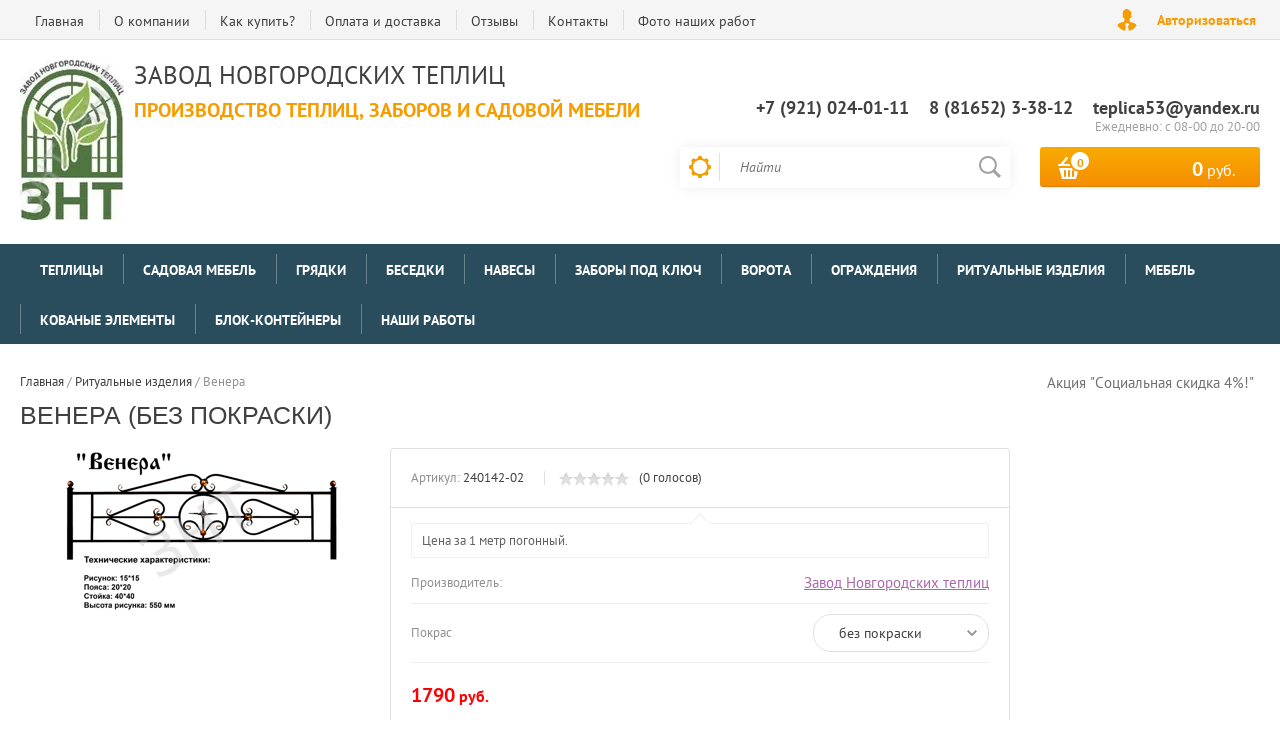

--- FILE ---
content_type: text/css
request_url: http://teplica53.ru/t/v802/images/theme2/theme.scss.css
body_size: 41535
content:
@charset "utf-8";
html {
  font-family: sans-serif;
  -ms-text-size-adjust: 100%;
  -webkit-text-size-adjust: 100%;
  overflow-y: scroll; }

body {
  margin: 0; }

article, aside, details, figcaption, figure, footer, header, hgroup, main, menu, nav, section, summary {
  display: block; }

audio, canvas, progress, video {
  display: inline-block;
  vertical-align: baseline; }

audio:not([controls]) {
  display: none;
  height: 0; }

[hidden], template {
  display: none; }

a {
  background-color: transparent; }

a:active, a:hover {
  outline: 0; }

abbr[title] {
  border-bottom: 1px dotted; }

b, strong {
  font-weight: 700; }

dfn {
  font-style: italic; }

h1 {
  font-size: 2em;
  margin: 0.67em 0; }

mark {
  background: #ff0;
  color: #000; }

small {
  font-size: 80%; }

sub, sup {
  font-size: 75%;
  line-height: 0;
  position: relative;
  vertical-align: baseline; }

sup {
  top: -0.5em; }

sub {
  bottom: -0.25em; }

img {
  border: 0; }

svg:not(:root) {
  overflow: hidden; }

figure {
  margin: 1em 40px; }

hr {
  box-sizing: content-box;
  height: 0; }

pre {
  overflow: auto; }

code, kbd, pre, samp {
  font-family: monospace, monospace;
  font-size: 1em; }

button, input, optgroup, select, textarea {
  font: inherit;
  margin: 0; }

button {
  overflow: visible; }

button, select {
  text-transform: none; }

button, html input[type="button"], input[type="reset"], input[type="submit"] {
  -webkit-appearance: button;
  cursor: pointer; }

button[disabled], html input[disabled] {
  cursor: default; }

button::-moz-focus-inner, input::-moz-focus-inner {
  border: 0;
  padding: 0; }

input {
  line-height: normal; }

input[type="checkbox"], input[type="radio"] {
  box-sizing: border-box;
  padding: 0; }

input[type="number"]::-webkit-inner-spin-button, input[type="number"]::-webkit-outer-spin-button {
  height: auto; }

input[type="search"] {
  -webkit-appearance: textfield;
  box-sizing: content-box; }

input[type="search"]::-webkit-search-cancel-button, input[type="search"]::-webkit-search-decoration {
  -webkit-appearance: none; }

fieldset {
  border: 1px solid silver;
  margin: 0 2px;
  padding: 0.35em 0.625em 0.75em; }

legend {
  border: 0;
  padding: 0; }

textarea {
  overflow: auto; }

optgroup {
  font-weight: 700; }

table {
  border-collapse: collapse;
  border-spacing: 0; }

td, th {
  padding: 0; }

@media print {
  * {
    background: transparent !important;
    color: #000 !important;
    box-shadow: none !important;
    text-shadow: none !important; }

  a, a:visited {
    text-decoration: underline; }

  a[href]:after {
    content: " (" attr(href) ")"; }

  abbr[title]:after {
    content: " (" attr(title) ")"; }

  pre, blockquote {
    border: 1px solid #999;
    page-break-inside: avoid; }

  thead {
    display: table-header-group; }

  tr, img {
    page-break-inside: avoid; }

  img {
    max-width: 100% !important; }

  @page {
    margin: 0.5cm; }

  p, h2, h3 {
    orphans: 3;
    widows: 3; }

  h2, h3 {
    page-break-after: avoid; } }

.hide {
  display: none; }

.show {
  display: block; }

.invisible {
  visibility: hidden; }

.visible {
  visibility: visible; }

.reset-indents {
  padding: 0;
  margin: 0; }

.reset-font {
  line-height: 0;
  font-size: 0; }

.clear-list {
  list-style: none;
  padding: 0;
  margin: 0; }

.clearfix:before, .clearfix:after {
  display: table;
  content: "";
  line-height: 0;
  font-size: 0; }
  .clearfix:after {
    clear: both; }

.clear {
  visibility: hidden;
  clear: both;
  height: 0;
  font-size: 1px;
  line-height: 0; }

.clear-self::after, .site-sidebar.right::after {
  display: block;
  visibility: hidden;
  clear: both;
  height: 0;
  content: ''; }

.overflowHidden {
  overflow: hidden; }

.thumb, .YMaps, .ymaps-map {
  color: #000; }

.table {
  display: table; }
  .table .tr {
    display: table-row; }
    .table .tr .td {
      display: table-cell; }

.table0, .table1, .table2 {
  border-collapse: collapse; }
  .table0 td, .table1 td, .table2 td {
    padding: 0.5em; }

.table1, .table2 {
  border: 1px solid #afafaf; }
  .table1 td, .table2 td, .table1 th, .table2 th {
    border: 1px solid #afafaf; }

.table2 th {
  padding: 0.5em;
  color: #fff;
  background: #f00; }

html, body {
  height: 100%; }

html {
  font-size: 15px; }

body {
  position: relative;
  min-width: 320px;
  text-align: left;
  color: #707070;
  background: #fff;
  font-family: 'PtSans', Arial, Helvetica, sans-serif;
  line-height: 1.25; }

h1, h2, h3, h4, h5, h6 {
  color: #404040;
  font-family: Arial, Helvetica, sans-serif;
  font-weight: normal;
  font-style: normal;
  text-transform: uppercase; }

h1 {
  margin-top: 0;
  font-size: 25px; }

h2 {
  font-size: 23px; }

h3 {
  font-size: 21px; }

h4 {
  font-size: 19px; }

h5 {
  font-size: 18px; }

h6 {
  font-size: 17px; }

h5, h6 {
  font-weight: bold; }

a {
  text-decoration: underline;
  color: #ab67ab; }

a:hover {
  text-decoration: none; }

a img {
  border-color: #707070; }

img, textarea, object, object embed, .table-wrapper {
  max-width: 100%; }

svg:not(:root) {
  overflow: visible; }

input[type="text"], input[type="password"], textarea {
  -webkit-appearance: none;
  outline: none;
  box-shadow: none;
  max-width: 100%;
  padding: 0 12px;
  background: none;
  border-radius: 18px;
  border: 1px solid #e0e0e0;
  -webkit-box-sizing: border-box;
  -moz-box-sizing: border-box;
  box-sizing: border-box; }

textarea {
  padding: 10px 12px; }

input[type="text"], input[type="password"] {
  height: 36px; }

.table-wrapper {
  overflow: auto; }

img {
  height: auto; }

table img {
  max-width: none; }

* {
  -webkit-tap-highlight-color: rgba(0, 0, 0, 0); }

.displayNone {
  display: none; }

.path-wrapper {
  margin-bottom: 10px;
  overflow: hidden;
  font-size: 13px;
  color: #909090; }
  .path-wrapper a {
    color: #404040;
    text-decoration: none;
    display: inline-block;
    vertical-align: top;
    position: relative; }
    .path-wrapper a:hover {
      text-decoration: underline; }
  .path-wrapper .site-path {
    overflow-y: hidden;
    white-space: pre-wrap;
    -webkit-overflow-scrolling: touch;
    -ms-overflow-style: none; }

.site-header a img, .site-sidebar a img, .site-footer a img {
  border: none; }

.site-header p, .site-footer p {
  margin: 0; }

.site-sidebar p:first-child {
  margin-top: 0; }
  .site-sidebar p:last-child {
    border-bottom: 0; }

.site-wrapper {
  min-height: 100%;
  margin: auto;
  overflow: hidden;
  display: -moz-box;
  display: -webkit-box;
  display: -webkit-flex;
  display: -moz-flex;
  display: -ms-flexbox;
  display: flex;
  -webkit-box-direction: normal;
  -webkit-box-orient: vertical;
  -moz-box-direction: normal;
  -moz-box-orient: vertical;
  -webkit-flex-direction: column;
  -moz-flex-direction: column;
  -ms-flex-direction: column;
  flex-direction: column; }
  .ie .site-wrapper {
    height: 100%; }

.site-header {
  -webkit-box-flex: none;
  -webkit-flex: none;
  -moz-box-flex: none;
  -moz-flex: none;
  -ms-flex: none;
  flex: none; }
  .site-header .header-in {
    min-height: 90px;
    max-width: 1430px;
    padding: 20px;
    margin: 0 auto;
    display: -moz-box;
    display: -webkit-box;
    display: -webkit-flex;
    display: -moz-flex;
    display: -ms-flexbox;
    display: flex;
    -webkit-box-pack: justify;
    -ms-flex-pack: justify;
    -webkit-justify-content: space-between;
    -moz-justify-content: space-between;
    justify-content: space-between;
    -webkit-box-align: center;
    -ms-flex-align: center;
    -webkit-align-items: center;
    -moz-align-items: center;
    align-items: center; }
  @media all and (max-width: 766px) {
    .site-header .header-in {
      display: block;
      text-align: center;
      padding: 15px 10px; } }
  .site-header .header-right {
    text-align: right;
    -webkit-box-flex: 1;
    -webkit-flex-grow: 1;
    -moz-flex-grow: 1;
    -ms-flex-positive: 1;
    flex-grow: 1; }
  @media all and (max-width: 766px) {
    .site-header .header-right {
      text-align: center; } }

.site-container {
  -webkit-box-flex: 1;
  -webkit-flex-grow: 1;
  -moz-flex-grow: 1;
  -ms-flex-positive: 1;
  flex-grow: 1;
  -webkit-flex-shrink: 0;
  -moz-flex-shrink: 0;
  -ms-flex-negative: 0;
  flex-shrink: 0;
  -webkit-flex-basis: auto;
  -moz-flex-basis: auto;
  -ms-flex-preferred-size: auto;
  flex-basis: auto;
  -webkit-box-sizing: border-box;
  -moz-box-sizing: border-box;
  box-sizing: border-box;
  width: 100%;
  max-width: 1430px;
  margin: 0 auto;
  padding: 30px 0 20px; }
  @media all and (max-width: 1468px) {
  .site-container {
    padding: 30px 20px 20px; } }

@media screen and (min-width: 940px) {
    .site-main {
      float: left;
      width: 100%; } }
  .site-main__inner {
    position: relative; }

.site-sidebar {
  position: relative; }

.site-sidebar.left {
  display: none; }
  @media screen and (min-width: 940px) {
  .site-sidebar.left {
    display: block;
    width: 220px;
    float: left;
    margin-right: -100%; }
    .site-sidebar.left ~ .site-main > .site-main__inner {
      margin-left: 250px; } }

@media screen and (min-width: 940px) {
    .site-sidebar.right {
      width: 220px;
      float: right;
      margin-left: -220px; }
      .site-sidebar.right ~ .site-main > .site-main__inner {
        margin-right: 250px; } }


.site-footer {
  background-color: #f5f5f5;
  -webkit-box-flex: none;
  -webkit-flex: none;
  -moz-box-flex: none;
  -moz-flex: none;
  -ms-flex: none;
  flex: none; }
  .site-footer .footer-in {
    max-width: 1430px;
    min-height: 190px;
    padding: 0 20px;
    margin: 0 auto; }

.close-btn {
  background: url("data:image/svg+xml,%3Csvg%20version%3D%221.1%22%20baseProfile%3D%22full%22%20xmlns%3D%22http%3A%2F%2Fwww.w3.org%2F2000%2Fsvg%22%20xmlns%3Axlink%3D%22http%3A%2F%2Fwww.w3.org%2F1999%2Fxlink%22%20xmlns%3Aev%3D%22http%3A%2F%2Fwww.w3.org%2F2001%2Fxml-events%22%20xml%3Aspace%3D%22preserve%22%20x%3D%220px%22%20y%3D%220px%22%20width%3D%2210px%22%20height%3D%2210px%22%20%20viewBox%3D%220%200%2010%2010%22%20preserveAspectRatio%3D%22none%22%20shape-rendering%3D%22geometricPrecision%22%3E%22%3Cpath%20fill%3D%22%23f79c00%22%20d%3D%22M%206.4%205%20C%206.4%205%209.71%208.31%209.71%208.31%20C%2010.1%208.7%2010.1%209.33%209.71%209.71%20C%209.32%2010.1%208.7%2010.1%208.31%209.71%20C%208.31%209.71%205%206.4%205%206.4%20C%205%206.4%201.69%209.71%201.69%209.71%20C%201.3%2010.1%200.67%2010.1%200.29%209.71%20C%20-0.1%209.33%20-0.1%208.7%200.29%208.31%20C%200.29%208.31%203.59%205%203.59%205%20C%203.59%205%200.29%201.69%200.29%201.69%20C%20-0.1%201.3%20-0.1%200.67%200.29%200.29%20C%200.67%20-0.1%201.3%20-0.1%201.69%200.29%20C%201.69%200.29%205%203.59%205%203.59%20C%205%203.59%208.31%200.29%208.31%200.29%20C%208.7%20-0.1%209.32%20-0.1%209.71%200.29%20C%2010.1%200.67%2010.1%201.3%209.71%201.69%20C%209.71%201.69%206.4%205%206.4%205%20Z%22%20fill-rule%3D%22evenodd%22%3E%3C%2Fpath%3E%3C%2Fsvg%3E") 50% 50% no-repeat; }

.shop2-color-ext-select {
  height: 36px;
  background-color: #fff;
  font: 12px/36px Arial, sans-serif;
  color: #505050;
  border: 1px solid rgba(0, 0, 0, 0.1);
  border-radius: 2px; }
  .shop2-color-ext-select i {
    position: absolute;
    right: 10px;
    width: 10px;
    height: 6px;
    background: url("data:image/svg+xml,%3Csvg%20version%3D%221.1%22%20baseProfile%3D%22full%22%20xmlns%3D%22http%3A%2F%2Fwww.w3.org%2F2000%2Fsvg%22%20xmlns%3Axlink%3D%22http%3A%2F%2Fwww.w3.org%2F1999%2Fxlink%22%20xmlns%3Aev%3D%22http%3A%2F%2Fwww.w3.org%2F2001%2Fxml-events%22%20xml%3Aspace%3D%22preserve%22%20x%3D%220px%22%20y%3D%220px%22%20width%3D%2210px%22%20height%3D%226px%22%20%20viewBox%3D%220%200%2010%206%22%20preserveAspectRatio%3D%22none%22%20shape-rendering%3D%22geometricPrecision%22%3E%3Cpath%20fill%3D%22%23808080%22%20d%3D%22M%2010%204.63%20C%2010%204.63%208.63%206%208.63%206%20C%208.63%206%205%202.38%205%202.38%20C%205%202.38%201.37%206%201.37%206%20C%201.37%206%200%204.63%200%204.63%20C%200%204.63%204.63%200%204.63%200%20C%204.63%200%205%200.37%205%200.37%20C%205%200.37%205.37%200%205.37%200%20C%205.37%200%2010%204.63%2010%204.63%20Z%22%20fill-rule%3D%22evenodd%22%3E%3C%2Fpath%3E%3C%2Fsvg%3E") 0 0 no-repeat;
    opacity: 0.55;
    -webkit-transform: rotate(180deg);
    -moz-transform: rotate(180deg);
    -ms-transform: rotate(180deg);
    -o-transform: rotate(180deg);
    transform: rotate(180deg);
    border: none;
    margin: -3px 0 0; }
  .shop2-color-ext-select div {
    line-height: 34px; }
  .shop2-color-ext-select span {
    margin-top: 5px; }

.jq-selectbox {
  vertical-align: middle;
  cursor: pointer;
  width: 100%; }
  .jq-selectbox.opened .jq-selectbox__select {
    border-radius: 18px 18px 0 0; }
  .jq-selectbox.dropup.opened .jq-selectbox__select {
    border-radius: 0 0 18px 18px; }
  .jq-selectbox.dropup .jq-selectbox__dropdown {
    margin-top: 0;
    margin-bottom: -1px; }
  .jq-selectbox.dropup .jq-selectbox__dropdown ul {
    border: 1px solid #e0e0e0;
    border-bottom: none;
    margin-top: 0;
    margin-bottom: -1px; }

.jq-selectbox__select {
  height: 36px;
  border-radius: 18px;
  background-color: #fff;
  font-size: 14px;
  color: #404040;
  line-height: 36px;
  border: 1px solid #e0e0e0; }

.jq-selectbox__select-text {
  display: block;
  overflow: hidden;
  white-space: nowrap;
  text-overflow: ellipsis;
  padding: 0 25px; }

.jq-selectbox__trigger {
  position: absolute;
  top: 50%;
  right: 10px;
  margin-top: -3px;
  width: 11px;
  height: 7px; }

.jq-selectbox__trigger-arrow {
  position: absolute;
  left: 0;
  right: 0;
  width: 10px;
  height: 6px;
  background: url("data:image/svg+xml,%3Csvg%20version%3D%221.1%22%20baseProfile%3D%22full%22%20xmlns%3D%22http%3A%2F%2Fwww.w3.org%2F2000%2Fsvg%22%20xmlns%3Axlink%3D%22http%3A%2F%2Fwww.w3.org%2F1999%2Fxlink%22%20xmlns%3Aev%3D%22http%3A%2F%2Fwww.w3.org%2F2001%2Fxml-events%22%20xml%3Aspace%3D%22preserve%22%20x%3D%220px%22%20y%3D%220px%22%20width%3D%2210px%22%20height%3D%226px%22%20%20viewBox%3D%220%200%2010%206%22%20preserveAspectRatio%3D%22none%22%20shape-rendering%3D%22geometricPrecision%22%3E%3Cpath%20fill%3D%22%23404040%22%20d%3D%22M%2010%204.63%20C%2010%204.63%208.63%206%208.63%206%20C%208.63%206%205%202.38%205%202.38%20C%205%202.38%201.37%206%201.37%206%20C%201.37%206%200%204.63%200%204.63%20C%200%204.63%204.63%200%204.63%200%20C%204.63%200%205%200.37%205%200.37%20C%205%200.37%205.37%200%205.37%200%20C%205.37%200%2010%204.63%2010%204.63%20Z%22%20fill-rule%3D%22evenodd%22%3E%3C%2Fpath%3E%3C%2Fsvg%3E") 0 0 no-repeat;
  opacity: 0.55;
  -webkit-transform: rotate(180deg);
  -moz-transform: rotate(180deg);
  -ms-transform: rotate(180deg);
  -o-transform: rotate(180deg);
  transform: rotate(180deg); }

.jq-selectbox__dropdown {
  box-sizing: border-box;
  width: 100%;
  padding: 0;
  background: #fff;
  font: 13px/28px Arial, sans-serif;
  margin-top: -1px; }

.jq-selectbox ul {
  margin: 0;
  padding: 0;
  border: 1px solid #e0e0e0;
  border-top: none;
  background-color: #fff; }

.jq-selectbox li {
  padding: 8px 10px 8px 25px;
  -webkit-user-select: none;
  -moz-user-select: none;
  -ms-user-select: none;
  user-select: none;
  white-space: nowrap;
  white-space: normal;
  line-height: 1;
  color: #404040; }

.jq-selectbox li.selected {
  color: #f79c00; }

.jq-selectbox li:hover {
  color: #f79c00; }

.jq-checkbox {
  position: relative;
  width: 12px;
  height: 12px;
  vertical-align: middle;
  background-color: #f5f5f5;
  background-image: linear-gradient(to top, #f5f5f5 0%, #f6f6f6 100%);
  overflow: visible !important;
  border: 1px solid #c0c0c0;
  -webkit-border-radius: 2px;
  -moz-border-radius: 2px;
  -ms-border-radius: 2px;
  -o-border-radius: 2px;
  border-radius: 2px;
  box-shadow: 0 1px 2px rgba(0, 0, 0, 0.05), inset 0 2px 0 #fff;
  vertical-align: text-top; }
  .jq-checkbox.checked:before {
    content: "";
    position: absolute;
    top: 1px;
    left: 1px;
    width: 14px;
    height: 11px;
    background: url("data:image/svg+xml,%3Csvg%20version%3D%221.1%22%20baseProfile%3D%22full%22%20xmlns%3D%22http%3A%2F%2Fwww.w3.org%2F2000%2Fsvg%22%20xmlns%3Axlink%3D%22http%3A%2F%2Fwww.w3.org%2F1999%2Fxlink%22%20xmlns%3Aev%3D%22http%3A%2F%2Fwww.w3.org%2F2001%2Fxml-events%22%20xml%3Aspace%3D%22preserve%22%20x%3D%220px%22%20y%3D%220px%22%20width%3D%2214px%22%20height%3D%2211px%22%20%20viewBox%3D%220%200%2014%2011%22%20preserveAspectRatio%3D%22none%22%20shape-rendering%3D%22geometricPrecision%22%3E%3Cpath%20fill%3D%22%23404040%22%20d%3D%22M%2014%202%20C%2014%202%205%2011%205%2011%20C%205%2011%200%206%200%206%20C%200%206%202%204%202%204%20C%202%204%205%207%205%207%20C%205%207%2012%200%2012%200%20C%2012%200%2014%202%2014%202%20Z%22%20fill-rule%3D%22evenodd%22%3E%3C%2Fpath%3E%3C%2Fsvg%3E") 50% 50% no-repeat; }

.jq-radio {
  position: relative;
  width: 12px;
  height: 12px;
  border-radius: 8px;
  background-color: #fff;
  border: 1px solid #c0c0c0;
  vertical-align: top; }
  .jq-radio.checked {
    box-shadow: none; }
  .jq-radio.checked:before {
    content: "";
    position: absolute;
    left: 50%;
    top: 50%;
    margin: -4px 0 0 -4px;
    width: 8px;
    height: 8px;
    border-radius: 6px;
    background-color: #404040;
    background-image: linear-gradient(to top, #1a1a1a 0%, #b3b3b3 100%); }

.noUi-target, .noUi-target * {
  -moz-box-sizing: border-box;
  box-sizing: border-box;
  -webkit-user-select: none;
  -moz-user-select: none;
  -ms-user-select: none;
  -webkit-touch-callout: none;
  -ms-touch-action: none; }

.noUi-target {
  position: relative;
  direction: ltr; }

.noUi-base {
  position: relative;
  width: 100%;
  height: 100%; }

.noUi-origin {
  position: absolute;
  top: 0;
  right: 0;
  bottom: 0;
  left: 0; }

.noUi-handle {
  position: relative;
  z-index: 1; }

.noUi-stacking .noUi-handle {
  z-index: 10; }

.noUi-state-tap .noUi-origin {
  -webkit-transition: left 0.3s, top 0.3s;
  transition: left 0.3s, top 0.3s; }

.noUi-state-drag * {
  cursor: inherit !important; }

.noUi-base {
  -webkit-transform: translate3d(0, 0, 0);
  transform: translate3d(0, 0, 0); }

.noUi-horizontal {
  height: 16px; }

.noUi-dragable {
  cursor: w-resize; }

.noUi-vertical .noUi-dragable {
  cursor: n-resize; }

[disabled].noUi-connect {
  background: #b8b8b8; }

[disabled] .noUi-handle, [disabled].noUi-origin {
  cursor: not-allowed; }

.noUi-pips, .noUi-pips * {
  -moz-box-sizing: border-box;
  box-sizing: border-box; }

.owl-stage-outer {
  position: relative;
  overflow: hidden; }

.owl-stage {
  position: relative; }

.owl-item {
  position: relative;
  display: inline-block;
  vertical-align: top;
  min-height: 1px;
  -webkit-tap-highlight-color: transparent;
  -webkit-touch-callout: none;
  -webkit-user-select: none;
  -moz-user-select: none;
  -ms-user-select: none;
  user-select: none; }

.main-block-new-spec-wr {
  margin: 30px 0 0;
  height: 470px;
  overflow: hidden;
  opacity: 0; }
  .main-block-new-spec-wr .main-block-new-spec {
    max-width: 1430px;
    padding: 0 20px;
    margin: 0 auto; }
  .main-block-new-spec-wr .main-block-new-wr {
    float: left;
    width: 100%;
    margin-right: -100%; }
  @media all and (max-width: 939px) {
    .main-block-new-spec-wr .main-block-new-wr {
      float: none;
      margin: 0 0 20px; } }
  .main-block-new-spec-wr .main-block-new {
    padding: 15px 18px 25px;
    border: 2px solid #f79c00;
    margin-right: 490px;
    -webkit-border-radius: 3px;
    -moz-border-radius: 3px;
    -ms-border-radius: 3px;
    -o-border-radius: 3px;
    border-radius: 3px;
    -webkit-box-sizing: border-box;
    -moz-box-sizing: border-box;
    box-sizing: border-box; }
  .main-block-new-spec-wr .main-block-new .owl-dots .owl-dot.active {
    border-color: #f79c00;
    background-color: #f79c00; }
  @media all and (max-width: 990px) {
    .main-block-new-spec-wr .main-block-new {
      margin-right: 470px; } }
  @media all and (max-width: 939px) {
    .main-block-new-spec-wr .main-block-new {
      margin: 0; } }
  .main-block-new-spec-wr .main-block-spec-wr {
    float: right;
    width: 470px;
    padding: 15px 18px 25px;
    border: 2px solid #46c1bc;
    -webkit-border-radius: 3px;
    -moz-border-radius: 3px;
    -ms-border-radius: 3px;
    -o-border-radius: 3px;
    border-radius: 3px;
    -webkit-box-sizing: border-box;
    -moz-box-sizing: border-box;
    box-sizing: border-box; }
  @media all and (max-width: 990px) {
    .main-block-new-spec-wr .main-block-spec-wr {
      width: 450px; } }
  @media all and (max-width: 939px) {
    .main-block-new-spec-wr .main-block-spec-wr {
      width: 100%;
      float: none; } }
  .main-block-new-spec-wr .main-block-spec-wr .owl-dots .owl-dot.active {
    border-color: #46c1bc;
    background-color: #46c1bc; }
  .main-block-new-spec-wr .product-thumb-item {
    display: inline-block;
    width: 100%;
    max-width: 240px; }
  .main-block-new-spec-wr .product-label {
    position: absolute;
    left: 5px;
    top: 5px;
    right: 5px;
    text-align: left; }
  .main-block-new-spec-wr .product-label > div {
    margin: 0; }
    .main-block-new-spec-wr .product-label > div.product-spec {
      margin: 0 10px 6px 0; }
  .main-block-new-spec-wr .product-image {
    position: relative; }
  .main-block-new-spec-wr .owl-item {
    text-align: center; }
  .main-block-new-spec-wr .owl-nav.disabled {
    display: none; }
  .main-block-new-spec-wr .owl-dots {
    text-align: center; }
  .main-block-new-spec-wr .owl-dots.disabled {
    display: none; }
  .main-block-new-spec-wr .owl-dots .owl-dot {
    display: inline-block;
    vertical-align: top;
    margin: 0 5px;
    width: 10px;
    height: 10px;
    border: 2px solid #a5a5a5;
    border-radius: 7px;
    cursor: pointer; }

.top-line-wr {
  min-height: 40px;
  background-color: #f5f5f5;
  -moz-box-shadow: inset 0 -1px 0 #e0e0e0;
  -webkit-box-shadow: inset 0 -1px 0 #e0e0e0;
  box-shadow: inset 0 -1px 0 #e0e0e0; }
  @media all and (max-width: 940px) {
  .top-line-wr {
    height: 40px; } }
  .top-line-wr .top-line-in {
    position: relative;
    max-width: 1430px;
    margin: 0 auto;
    padding: 0 20px; }
  @media all and (max-width: 766px) {
    .top-line-wr .top-line-in {
      padding-left: 0; } }
  .top-line-wr.displayNone {
    display: block; }
  @media all and (max-width: 940px) {
    .top-line-wr.displayNone {
      display: none; } }

.top-block-menu-wr .top-block-menu-btn {
  display: none;
  cursor: pointer; }
  .top-block-menu-wr.mobileBlock .top-block-menu-btn {
    display: block;
    position: relative;
    width: 38px;
    height: 40px;
    border-left: 1px solid #e0e0e0;
    border-right: 1px solid #e0e0e0;
    -webkit-transition: all 0.3s ease;
    -moz-transition: all 0.3s ease;
    -o-transition: all 0.3s ease;
    -ms-transition: all 0.3s ease;
    transition: all 0.3s ease; }
    @media all and (max-width: 766px) {
    .top-block-menu-wr.mobileBlock .top-block-menu-btn {
      width: 49px;
      border-left: none; } }
    .top-block-menu-wr.mobileBlock .top-block-menu-btn span {
      position: absolute;
      left: 50%;
      top: 9px;
      margin-left: -11px;
      width: 22px;
      height: 4px;
      background-color: #404040;
      border-radius: 2px; }
    .top-block-menu-wr.mobileBlock .top-block-menu-btn:before {
      content: "";
      position: absolute;
      left: 50%;
      top: 18px;
      margin-left: -11px;
      width: 22px;
      height: 4px;
      background-color: #404040;
      border-radius: 2px; }
    .top-block-menu-wr.mobileBlock .top-block-menu-btn:after {
      content: "";
      position: absolute;
      left: 50%;
      top: 27px;
      margin-left: -11px;
      width: 22px;
      height: 4px;
      background-color: #404040;
      border-radius: 2px; }
  .top-block-menu-wr.mobileBlock .top-block-in {
    position: fixed;
    left: 0;
    top: 0;
    bottom: 0;
    z-index: 3;
    overflow: auto;
    background-color: #fff;
    width: 244px;
    -webkit-transform: translateX(-244px);
    -moz-transform: translateX(-244px);
    -ms-transform: translateX(-244px);
    -o-transform: translateX(-244px);
    transform: translateX(-244px);
    -webkit-transition: all 0.3s ease;
    -moz-transition: all 0.3s ease;
    -o-transition: all 0.3s ease;
    -ms-transition: all 0.3s ease;
    transition: all 0.3s ease; }
  .top-block-menu-wr.mobileBlock .menu-top-wrap {
    margin: 0;
    padding: 0 24px;
    background-color: #f5f5f5;
    -moz-box-shadow: inset 0 -1px 0 #e0e0e0;
    -webkit-box-shadow: inset 0 -1px 0 #e0e0e0;
    box-shadow: inset 0 -1px 0 #e0e0e0; }
    .top-block-menu-wr.mobileBlock .menu-top-wrap > ul > li {
      display: block; }
      .top-block-menu-wr.mobileBlock .menu-top-wrap > ul > li > a {
        color: #404040;
        font-weight: bold;
        font-size: 14px;
        padding: 19px 0 17px; }
        .top-block-menu-wr.mobileBlock .menu-top-wrap > ul > li > a:before {
          left: 0;
          right: 0;
          top: 0;
          bottom: initial;
          height: 1px;
          width: auto;
          background-color: #ddd; }
  .top-block-menu-wr.mobileBlock .menu-left-wr {
    padding: 0 24px;
    margin: 0; }
    .top-block-menu-wr.mobileBlock .menu-left-wr > ul > li {
      background: none;
      border: none;
      margin: 0; }
      .top-block-menu-wr.mobileBlock .menu-left-wr > ul > li > a {
        position: relative;
        color: #4765a0;
        font-size: 14px;
        font-weight: 700;
        padding: 19px 0 17px; }
        .top-block-menu-wr.mobileBlock .menu-left-wr > ul > li > a:before {
          left: 0;
          right: 0;
          top: 0;
          bottom: initial;
          height: 1px;
          width: auto;
          background: #ddd;
          -webkit-transform: rotate(0);
          -moz-transform: rotate(0);
          -ms-transform: rotate(0);
          -o-transform: rotate(0);
          transform: rotate(0); }
      .top-block-menu-wr.mobileBlock .menu-left-wr > ul > li:first-child > a:before {
        display: none; }
  .top-block-menu-wr.mobileBlock.opened {
    position: fixed;
    left: 0;
    top: 0;
    bottom: 0;
    right: 0;
    z-index: 4;
    background-color: rgba(0, 0, 0, 0.6); }
    .top-block-menu-wr.mobileBlock.opened .top-block-menu-btn {
      position: absolute;
      left: 244px;
      width: 50px;
      height: 50px;
      border: none;
      background: #46c1bc; }
      .top-block-menu-wr.mobileBlock.opened .top-block-menu-btn span, .top-block-menu-wr.mobileBlock.opened .top-block-menu-btn:before {
        display: none; }
      .top-block-menu-wr.mobileBlock.opened .top-block-menu-btn:after {
        left: 50%;
        top: 50%;
        right: initial;
        width: 10px;
        height: 6px;
        -webkit-transform: rotate(270deg);
        -moz-transform: rotate(270deg);
        -ms-transform: rotate(270deg);
        -o-transform: rotate(270deg);
        transform: rotate(270deg);
        margin: -2px 0 0 -5px;
        background: url("data:image/svg+xml,%3Csvg%20version%3D%221.1%22%20baseProfile%3D%22full%22%20xmlns%3D%22http%3A%2F%2Fwww.w3.org%2F2000%2Fsvg%22%20xmlns%3Axlink%3D%22http%3A%2F%2Fwww.w3.org%2F1999%2Fxlink%22%20xmlns%3Aev%3D%22http%3A%2F%2Fwww.w3.org%2F2001%2Fxml-events%22%20xml%3Aspace%3D%22preserve%22%20x%3D%220px%22%20y%3D%220px%22%20width%3D%2210px%22%20height%3D%226px%22%20%20viewBox%3D%220%200%2010%206%22%20preserveAspectRatio%3D%22none%22%20shape-rendering%3D%22geometricPrecision%22%3E%3Cpath%20fill%3D%22%23fff%22%20d%3D%22M%2010%204.63%20C%2010%204.63%208.63%206%208.63%206%20C%208.63%206%205%202.38%205%202.38%20C%205%202.38%201.37%206%201.37%206%20C%201.37%206%200%204.63%200%204.63%20C%200%204.63%204.63%200%204.63%200%20C%204.63%200%205%200.37%205%200.37%20C%205%200.37%205.37%200%205.37%200%20C%205.37%200%2010%204.63%2010%204.63%20Z%22%20fill-rule%3D%22evenodd%22%3E%3C%2Fpath%3E%3C%2Fsvg%3E") 50% 50% no-repeat; }
    .top-block-menu-wr.mobileBlock.opened .top-block-in {
      -webkit-transform: translateX(0);
      -moz-transform: translateX(0);
      -ms-transform: translateX(0);
      -o-transform: translateX(0);
      transform: translateX(0);
      -webkit-transition: all 0.3s ease;
      -moz-transition: all 0.3s ease;
      -o-transition: all 0.3s ease;
      -ms-transition: all 0.3s ease;
      transition: all 0.3s ease; }

.menu-top-wrap {
  margin: 0 170px 0 0; }
  .menu-top-wrap ul {
    padding: 0;
    margin: 0;
    list-style: none;
    font-size: 0;
    line-height: 1; }
  .menu-top-wrap .s1 {
    position: absolute;
    right: 0;
    top: 50%;
    width: 25px;
    height: 25px;
    margin-top: -13px; }
  .menu-top-wrap .s1:before {
    content: "";
    position: absolute;
    left: 50%;
    top: 50%;
    width: 10px;
    height: 6px;
    margin: -3px 0 0 -5px;
    background: url("data:image/svg+xml,%3Csvg%20version%3D%221.1%22%20baseProfile%3D%22full%22%20xmlns%3D%22http%3A%2F%2Fwww.w3.org%2F2000%2Fsvg%22%20xmlns%3Axlink%3D%22http%3A%2F%2Fwww.w3.org%2F1999%2Fxlink%22%20xmlns%3Aev%3D%22http%3A%2F%2Fwww.w3.org%2F2001%2Fxml-events%22%20xml%3Aspace%3D%22preserve%22%20x%3D%220px%22%20y%3D%220px%22%20width%3D%2210px%22%20height%3D%226px%22%20%20viewBox%3D%220%200%2010%206%22%20preserveAspectRatio%3D%22none%22%20shape-rendering%3D%22geometricPrecision%22%3E%3Cpath%20fill%3D%22%23404040%22%20d%3D%22M%2010%204.63%20C%2010%204.63%208.63%206%208.63%206%20C%208.63%206%205%202.38%205%202.38%20C%205%202.38%201.37%206%201.37%206%20C%201.37%206%200%204.63%200%204.63%20C%200%204.63%204.63%200%204.63%200%20C%204.63%200%205%200.37%205%200.37%20C%205%200.37%205.37%200%205.37%200%20C%205.37%200%2010%204.63%2010%204.63%20Z%22%20fill-rule%3D%22evenodd%22%3E%3C%2Fpath%3E%3C%2Fsvg%3E") 0 0 no-repeat;
    -webkit-transform: rotate(180deg);
    -moz-transform: rotate(180deg);
    -ms-transform: rotate(180deg);
    -o-transform: rotate(180deg);
    transform: rotate(180deg); }
  @media all and (max-width: 940px) {
    .menu-top-wrap .s1 {
      border: 1px solid #ddd; } }
  .menu-top-wrap > ul > li {
    display: inline-block;
    vertical-align: top; }
    .menu-top-wrap > ul > li > a {
      position: relative;
      text-decoration: none;
      display: block;
      color: #404040;
      font-size: 14px;
      padding: 14px 15px 12px; }
      @media all and (max-width: 940px) {
    .menu-top-wrap > ul > li > a {
      padding-right: 27px; } }
      .menu-top-wrap > ul > li > a:before {
        content: "";
        position: absolute;
        left: 0;
        top: 10px;
        bottom: 10px;
        width: 1px;
        background-color: #ddd; }
      .menu-top-wrap > ul > li > a:hover {
        text-decoration: underline; }
    .menu-top-wrap > ul > li:first-child > a:before {
      display: none; }
    .menu-top-wrap > ul > li > ul {
      position: absolute;
      display: none;
      background-color: #f5f5f5;
      padding: 0 10px; }
      @media all and (max-width: 940px) {
    .menu-top-wrap > ul > li > ul {
      position: static;
      padding: 0; } }
      .menu-top-wrap > ul > li > ul li a {
        display: block;
        text-decoration: none;
        font-size: 14px;
        color: #404040;
        padding: 12px 10px; }
        .menu-top-wrap > ul > li > ul li a:hover {
          text-decoration: underline; }

.user-block-btn {
  position: absolute;
  top: 0;
  right: 20px;
  line-height: 1;
  cursor: pointer;
  color: #f79c00;
  font-size: 14px;
  font-weight: bold;
  padding: 13px 4px 13px 40px;
  background: url("data:image/svg+xml,%3Csvg%20version%3D%221.1%22%20baseProfile%3D%22full%22%20xmlns%3D%22http%3A%2F%2Fwww.w3.org%2F2000%2Fsvg%22%20xmlns%3Axlink%3D%22http%3A%2F%2Fwww.w3.org%2F1999%2Fxlink%22%20xmlns%3Aev%3D%22http%3A%2F%2Fwww.w3.org%2F2001%2Fxml-events%22%20xml%3Aspace%3D%22preserve%22%20x%3D%220px%22%20y%3D%220px%22%20width%3D%2220px%22%20height%3D%2222px%22%20%20viewBox%3D%220%200%2020%2022%22%20preserveAspectRatio%3D%22none%22%20shape-rendering%3D%22geometricPrecision%22%3E%22%3Cpath%20fill%3D%22%23f79c00%22%20d%3D%22M%2013.66%2013.2%20C%2014.85%2013.52%2017.87%2013.56%2019.64%2016.29%20C%2018.05%2019.19%2015.19%2021.28%2011.81%2021.84%20C%2011.81%2021.84%2011%2017%2011%2017%20C%2011%2017%2010.5%2017%2010.5%2017%20C%2011.33%2017%2012%2016.33%2012%2015.5%20C%2012%2014.67%2011.33%2014%2010.5%2014%20C%2010.5%2014%209.5%2014%209.5%2014%20C%208.67%2014%208%2014.67%208%2015.5%20C%208%2016.33%208.67%2017%209.5%2017%20C%209.5%2017%209%2017%209%2017%20C%209%2017%208.19%2021.84%208.19%2021.84%20C%204.8%2021.27%201.92%2019.17%200.33%2016.25%20C%202.12%2013.39%205.2%2013.35%206.42%2013.02%20C%208.18%2012.52%207.49%209.58%207.16%209.09%20C%205.85%208.8%205.6%207.24%205.69%206.63%20C%205.77%206.02%206.18%206.14%206.18%206.14%20C%206.18%206.14%205.69%205.57%205.69%204.17%20C%205.69%204%205.72%203.84%205.75%203.68%20C%205.75%203.68%205.69%203.68%205.69%203.68%20C%205.69%203.68%205.74%203.48%205.87%203.17%20C%205.99%202.77%206.16%202.43%206.37%202.14%20C%206.9%201.25%207.78%200.26%209.09%200.05%20C%209.32%200.03%209.56%200.02%209.79%200.01%20C%2011.64%200.07%2012.25%200.94%2012.45%201.5%20C%2013.4%201.98%2014.29%202.88%2014.38%204.53%20C%2014.38%205.89%2013.9%206.46%2013.9%206.46%20C%2013.9%206.46%2014.3%206.34%2014.38%206.94%20C%2014.47%207.54%2014.22%209.06%2012.92%209.34%20C%2012.6%209.83%2011.91%2012.71%2013.66%2013.2%20Z%22%20fill-rule%3D%22evenodd%22%3E%3C%2Fpath%3E%3C%2Fsvg%3E") 0 50% no-repeat; }
  @media all and (max-width: 766px) {
  .user-block-btn {
    right: 50px;
    width: 40px;
    text-indent: -9999px;
    padding-left: 0;
    padding-right: 0;
    background-position: 50% 50%;
    border-left: 1px solid #e0e0e0; } }

.user-block-wr {
  position: fixed;
  left: 0;
  right: 0;
  top: 0;
  bottom: 0;
  background-color: rgba(0, 0, 0, .3);
  z-index: 10001;
  opacity: 0;
  visibility: hidden;
  display: -moz-box;
  display: -webkit-box;
  display: -webkit-flex;
  display: -moz-flex;
  display: -ms-flexbox;
  display: flex;
  -webkit-box-pack: center;
  -ms-flex-pack: center;
  -webkit-justify-content: center;
  -moz-justify-content: center;
  justify-content: center;
  -webkit-box-align: center;
  -ms-flex-align: center;
  -webkit-align-items: center;
  -moz-align-items: center;
  align-items: center;
  -webkit-transition: all 0.3s ease;
  -moz-transition: all 0.3s ease;
  -o-transition: all 0.3s ease;
  -ms-transition: all 0.3s ease;
  transition: all 0.3s ease; }
  .user-block-wr.active {
    opacity: 1;
    visibility: visible; }

.block-user {
  position: relative;
  max-width: 100%;
  min-width: 280px;
  padding: 13px 20px 5px;
  background-color: #fff;
  -webkit-border-radius: 3px;
  -moz-border-radius: 3px;
  -ms-border-radius: 3px;
  -o-border-radius: 3px;
  border-radius: 3px;
  -moz-box-shadow: 0 0 14px rgba(0, 0, 0, 0.07);
  -webkit-box-shadow: 0 0 14px rgba(0, 0, 0, 0.07);
  box-shadow: 0 0 14px rgba(0, 0, 0, 0.07);
  -webkit-box-sizing: border-box;
  -moz-box-sizing: border-box;
  box-sizing: border-box;
  max-height: 100%;
  overflow: auto; }
  .block-user p {
    color: #ab67ab;
    margin: 0 0 12px; }
  .block-user p > a {
    font-size: 14px; }
  .block-user p.register {
    color: #f79c00;
    font-weight: bold; }
    .block-user p.register a {
      color: #f79c00; }
  .block-user .close-btn {
    position: absolute;
    right: 0;
    top: 0;
    cursor: pointer;
    width: 40px;
    height: 40px;
    background: url("data:image/svg+xml,%3Csvg%20version%3D%221.1%22%20baseProfile%3D%22full%22%20xmlns%3D%22http%3A%2F%2Fwww.w3.org%2F2000%2Fsvg%22%20xmlns%3Axlink%3D%22http%3A%2F%2Fwww.w3.org%2F1999%2Fxlink%22%20xmlns%3Aev%3D%22http%3A%2F%2Fwww.w3.org%2F2001%2Fxml-events%22%20xml%3Aspace%3D%22preserve%22%20x%3D%220px%22%20y%3D%220px%22%20width%3D%2210px%22%20height%3D%2210px%22%20%20viewBox%3D%220%200%2010%2010%22%20preserveAspectRatio%3D%22none%22%20shape-rendering%3D%22geometricPrecision%22%3E%22%3Cpath%20fill%3D%22%23f79c00%22%20d%3D%22M%206.4%205%20C%206.4%205%209.71%208.31%209.71%208.31%20C%2010.1%208.7%2010.1%209.33%209.71%209.71%20C%209.32%2010.1%208.7%2010.1%208.31%209.71%20C%208.31%209.71%205%206.4%205%206.4%20C%205%206.4%201.69%209.71%201.69%209.71%20C%201.3%2010.1%200.67%2010.1%200.29%209.71%20C%20-0.1%209.33%20-0.1%208.7%200.29%208.31%20C%200.29%208.31%203.59%205%203.59%205%20C%203.59%205%200.29%201.69%200.29%201.69%20C%20-0.1%201.3%20-0.1%200.67%200.29%200.29%20C%200.67%20-0.1%201.3%20-0.1%201.69%200.29%20C%201.69%200.29%205%203.59%205%203.59%20C%205%203.59%208.31%200.29%208.31%200.29%20C%208.7%20-0.1%209.32%20-0.1%209.71%200.29%20C%2010.1%200.67%2010.1%201.3%209.71%201.69%20C%209.71%201.69%206.4%205%206.4%205%20Z%22%20fill-rule%3D%22evenodd%22%3E%3C%2Fpath%3E%3C%2Fsvg%3E") 50% 50% no-repeat; }
  .block-user .block-title {
    color: #404040;
    font-size: 14px;
    font-weight: bold;
    margin-bottom: 18px; }
  .block-user .field {
    margin: 0 0 20px; }
  .block-user .field-title {
    color: #909090;
    font-size: 13px;
    margin-bottom: 5px;
    display: block; }
  .block-user input {
    width: 100%;
    height: 40px;
    outline: none;
    padding: 0 15px;
    background-color: #fff;
    border: none;
    -webkit-border-radius: 2px;
    -moz-border-radius: 2px;
    -ms-border-radius: 2px;
    -o-border-radius: 2px;
    border-radius: 2px;
    -moz-box-shadow: 0 0 14px rgba(0, 0, 0, 0.07);
    -webkit-box-shadow: 0 0 14px rgba(0, 0, 0, 0.07);
    box-shadow: 0 0 14px rgba(0, 0, 0, 0.07);
    -webkit-box-sizing: border-box;
    -moz-box-sizing: border-box;
    box-sizing: border-box; }
  .block-user .btn-variant1, .block-user .tpl-form-wr .tpl-button.tpl-button-big, .tpl-form-wr .block-user .tpl-button.tpl-button-big, .block-user .shop2-order-completed .shop2-btn, .shop2-order-completed .block-user .shop2-btn, .block-user .form-item.form-item-submit .shop2-btn, .form-item.form-item-submit .block-user .shop2-btn, .block-user .shop2-btn.shop2-cart-update, .block-user .shop2-order-options.shop2-delivery .shop2-btn, .shop2-order-options.shop2-delivery .block-user .shop2-btn, .block-user .buy-one-click-form-in .tpl-form-button, .buy-one-click-form-in .block-user .tpl-form-button {
    font-weight: bold;
    font-size: 14px;
    padding: 0 16px;
    height: 30px;
    line-height: 32px;
    margin-bottom: 18px; }
  .block-user .authorized .btn-variant1, .block-user .authorized .tpl-form-wr .tpl-button.tpl-button-big, .tpl-form-wr .block-user .authorized .tpl-button.tpl-button-big, .block-user .authorized .shop2-order-completed .shop2-btn, .shop2-order-completed .block-user .authorized .shop2-btn, .block-user .authorized .form-item.form-item-submit .shop2-btn, .form-item.form-item-submit .block-user .authorized .shop2-btn, .block-user .authorized .shop2-btn.shop2-cart-update, .block-user .authorized .shop2-order-options.shop2-delivery .shop2-btn, .shop2-order-options.shop2-delivery .block-user .authorized .shop2-btn, .block-user .authorized .buy-one-click-form-in .tpl-form-button, .buy-one-click-form-in .block-user .authorized .tpl-form-button {
    display: inline-block;
    text-decoration: none;
    font-weight: bold;
    font-size: 14px;
    padding: 0 16px;
    height: 30px;
    line-height: 32px;
    margin-bottom: 18px; }

.cart-block-wr {
  width: 220px;
  float: right;
  margin-left: -220px; }
  .cart-block-wr .cart-block {
    position: relative;
    text-decoration: none;
    display: block;
    height: 40px; }
  .cart-block-wr .cart-total-amount {
    position: absolute;
    left: 18px;
    top: 5px;
    width: 31px;
    height: 27px;
    background: url("data:image/svg+xml,%3Csvg%20version%3D%221.1%22%20baseProfile%3D%22full%22%20xmlns%3D%22http%3A%2F%2Fwww.w3.org%2F2000%2Fsvg%22%20xmlns%3Axlink%3D%22http%3A%2F%2Fwww.w3.org%2F1999%2Fxlink%22%20xmlns%3Aev%3D%22http%3A%2F%2Fwww.w3.org%2F2001%2Fxml-events%22%20xml%3Aspace%3D%22preserve%22%20x%3D%220px%22%20y%3D%220px%22%20width%3D%2231px%22%20height%3D%2227px%22%20%20viewBox%3D%220%200%2031%2027%22%20preserveAspectRatio%3D%22none%22%20shape-rendering%3D%22geometricPrecision%22%3E%3Cpath%20fill%3D%22%23fff%22%20d%3D%22M22.000%2C18.000%20C17.029%2C18.000%2013.000%2C13.971%2013.000%2C9.000%20C13.000%2C4.029%2017.029%2C-0.000%2022.000%2C-0.000%20C26.970%2C-0.000%2031.000%2C4.029%2031.000%2C9.000%20C31.000%2C13.971%2026.970%2C18.000%2022.000%2C18.000%20ZM-0.001%2C12.000%20C-0.001%2C12.000%202.416%2C12.000%202.416%2C12.000%20C2.416%2C12.000%206.999%2C6.499%206.999%2C6.499%20C6.999%2C5.671%207.671%2C4.999%208.499%2C4.999%20C9.328%2C4.999%2010.000%2C5.671%2010.000%2C6.499%20C10.000%2C6.499%205.416%2C12.000%205.416%2C12.000%20C5.416%2C12.000%2011.425%2C12.000%2011.425%2C12.000%20C11.622%2C12.697%2011.886%2C13.366%2012.210%2C14.000%20C12.210%2C14.000%200.533%2C14.000%200.533%2C14.000%20C0.533%2C14.000%20-0.001%2C12.000%20-0.001%2C12.000%20ZM19.920%2C19.797%20C19.920%2C19.797%2017.999%2C27.000%2017.999%2C27.000%20C17.999%2C27.000%204.000%2C27.000%204.000%2C27.000%20C4.000%2C27.000%201.066%2C16.000%201.066%2C16.000%20C1.066%2C16.000%2013.515%2C16.000%2013.515%2C16.000%20C15.112%2C17.934%2017.359%2C19.307%2019.920%2C19.797%20ZM14.000%2C24.000%20C14.000%2C24.552%2014.448%2C25.000%2015.000%2C25.000%20C15.000%2C25.000%2015.000%2C25.000%2015.000%2C25.000%20C15.552%2C25.000%2016.000%2C24.552%2016.000%2C24.000%20C16.000%2C24.000%2016.000%2C19.000%2016.000%2C19.000%20C16.000%2C18.448%2015.552%2C18.000%2015.000%2C18.000%20C15.000%2C18.000%2015.000%2C18.000%2015.000%2C18.000%20C14.448%2C18.000%2014.000%2C18.448%2014.000%2C19.000%20C14.000%2C19.000%2014.000%2C24.000%2014.000%2C24.000%20ZM8.000%2C19.000%20C8.000%2C18.448%207.552%2C18.000%207.000%2C18.000%20C7.000%2C18.000%207.000%2C18.000%207.000%2C18.000%20C6.448%2C18.000%206.000%2C18.448%206.000%2C19.000%20C6.000%2C19.000%206.000%2C24.000%206.000%2C24.000%20C6.000%2C24.552%206.448%2C25.000%207.000%2C25.000%20C7.000%2C25.000%207.000%2C25.000%207.000%2C25.000%20C7.552%2C25.000%208.000%2C24.552%208.000%2C24.000%20C8.000%2C24.000%208.000%2C19.000%208.000%2C19.000%20ZM12.000%2C19.000%20C12.000%2C18.448%2011.552%2C18.000%2011.000%2C18.000%20C11.000%2C18.000%2011.000%2C18.000%2011.000%2C18.000%20C10.448%2C18.000%2010.000%2C18.448%2010.000%2C19.000%20C10.000%2C19.000%2010.000%2C24.000%2010.000%2C24.000%20C10.000%2C24.552%2010.448%2C25.000%2011.000%2C25.000%20C11.000%2C25.000%2011.000%2C25.000%2011.000%2C25.000%20C11.552%2C25.000%2012.000%2C24.552%2012.000%2C24.000%20C12.000%2C24.000%2012.000%2C19.000%2012.000%2C19.000%20Z%22%20fill-rule%3D%22evenodd%22%3E%3C%2Fpath%3E%3C%2Fsvg%3E") 0 0 no-repeat; }
  .cart-block-wr .cart-total-amount span {
    position: absolute;
    top: 0;
    right: 0;
    display: block;
    width: 18px;
    line-height: 1;
    padding: 5px 0 1px;
    text-align: center;
    color: #f79c00;
    font-size: 12px;
    font-weight: bold;
    text-transform: uppercase; }
  .cart-block-wr .cart-total-sum {
    padding: 10px 25px 5px 50px;
    font-size: 16px; }
  .cart-block-wr .cart-total-sum strong {
    font-size: 20px; }

.folders-line-wr .cart-block-wr {
  position: absolute;
  right: 24px;
  top: 50%;
  margin-top: -20px;
  float: none; }
  @media all and (min-width: 940px) {
    .folders-line-wr .cart-block-wr .cart-total-sum {
      text-align: right; } }
  @media all and (max-width: 939px) {
    .folders-line-wr .cart-block-wr {
      display: inline-block;
      width: auto; }
      .folders-line-wr .cart-block-wr .cart-block {
        color: #fff; }
        .folders-line-wr .cart-block-wr .cart-block.btn-variant1, .folders-line-wr .cart-block-wr .tpl-form-wr .tpl-button.tpl-button-big.cart-block, .tpl-form-wr .folders-line-wr .cart-block-wr .tpl-button.tpl-button-big.cart-block, .folders-line-wr .cart-block-wr .shop2-order-completed .shop2-btn.cart-block, .shop2-order-completed .folders-line-wr .cart-block-wr .shop2-btn.cart-block, .folders-line-wr .cart-block-wr .form-item.form-item-submit .shop2-btn.cart-block, .form-item.form-item-submit .folders-line-wr .cart-block-wr .shop2-btn.cart-block, .folders-line-wr .cart-block-wr .shop2-btn.shop2-cart-update.cart-block, .folders-line-wr .cart-block-wr .shop2-order-options.shop2-delivery .shop2-btn.cart-block, .shop2-order-options.shop2-delivery .folders-line-wr .cart-block-wr .shop2-btn.cart-block, .folders-line-wr .cart-block-wr .buy-one-click-form-in .tpl-form-button.cart-block, .buy-one-click-form-in .folders-line-wr .cart-block-wr .tpl-form-button.cart-block {
          background: none; }
      .folders-line-wr .cart-block-wr .cart-total-sum {
        padding: 10px 0 5px 55px; }
      .folders-line-wr .cart-block-wr .cart-total-amount span {
        color: #2a4d5d; } }
  @media all and (max-width: 480px) {
    .folders-line-wr .cart-block-wr {
      right: 5px; }
      .folders-line-wr .cart-block-wr .cart-block {
        width: 50px; }
      .folders-line-wr .cart-block-wr .cart-total-sum {
        display: none; }
      .folders-line-wr .cart-block-wr .cart-total-amount {
        left: 50%;
        margin-left: -15px; } }

.header-right-bot {
  margin-top: 12px; }
  @media all and (max-width: 766px) {
  .header-right-bot {
    margin-top: 0; } }

.company-block {
  padding-right: 40px;
  min-width: 420px; }
  @media all and (max-width: 860px) {
  .company-block {
    min-width: 360px;
    padding-right: 10px; } }
  @media all and (max-width: 766px) {
  .company-block {
    max-width: 100%;
    min-width: 0;
    padding: 0;
    margin: 0 0 10px; } }

.comapany-logo {
  margin: 0 10px 0 0;
  display: inline-block;
  vertical-align: top; }

.comapany-name-wr {
  display: inline-block;
  vertical-align: top; }

.comapany-name {
  color: #404040;
  font-size: 25px;
  text-transform: uppercase;
  margin: 0 0 7px; }
  .comapany-name a {
    text-decoration: none;
    color: #404040; }

.company-activity {
  color: #f79c00;
  font-size: 20px;
  font-weight: bold;
  text-transform: uppercase; }

.top-phone {
  color: #404040;
  font-size: 18px;
  font-weight: bold; }
  .top-phone > div {
    display: inline-block;
    vertical-align: top;
    margin: 0 0 0 20px; }
  .top-phone a {
    text-decoration: none;
    color: #404040; }
  @media all and (max-width: 766px) {
  .top-phone > div {
    display: block;
    margin: 0 0 3px; } }

.work-time {
  color: #a0a0a0;
  font-size: 13px; }

.search-block-wr {
  float: left;
  width: 100%; }
  .search-block-wr .search-block-wr-btn {
    display: none;
    cursor: pointer;
    height: 40px;
    border-left: 1px solid #e0e0e0;
    background: url("data:image/svg+xml,%3Csvg%20version%3D%221.1%22%20baseProfile%3D%22full%22%20xmlns%3D%22http%3A%2F%2Fwww.w3.org%2F2000%2Fsvg%22%20xmlns%3Axlink%3D%22http%3A%2F%2Fwww.w3.org%2F1999%2Fxlink%22%20xmlns%3Aev%3D%22http%3A%2F%2Fwww.w3.org%2F2001%2Fxml-events%22%20xml%3Aspace%3D%22preserve%22%20x%3D%220px%22%20y%3D%220px%22%20width%3D%2222px%22%20height%3D%2222px%22%20%20viewBox%3D%220%200%2022%2022%22%20preserveAspectRatio%3D%22none%22%20shape-rendering%3D%22geometricPrecision%22%3E%3Cpath%20fill%3D%22%23404040%22%20d%3D%22M%2022%2019.89%20C%2022%2019.89%2019.89%2022%2019.89%2022%20C%2019.89%2022%2014.11%2016.22%2014.11%2016.22%20C%2012.65%2017.26%2010.87%2017.88%208.94%2017.88%20C%204%2017.88%200%2013.87%200%208.94%20C%200%204%204%200%208.94%200%20C%2013.87%200%2017.88%204%2017.88%208.94%20C%2017.88%2010.87%2017.26%2012.65%2016.22%2014.11%20C%2016.22%2014.11%2022%2019.89%2022%2019.89%20Z%20M%208.94%202%20C%205.11%202%202%205.11%202%208.94%20C%202%2012.77%205.11%2015.88%208.94%2015.88%20C%2012.77%2015.88%2015.88%2012.77%2015.88%208.94%20C%2015.88%205.11%2012.77%202%208.94%202%20Z%22%20fill-rule%3D%22evenodd%22%3E%3C%2Fpath%3E%3C%2Fsvg%3E") 50% 50% no-repeat; }
  .search-block-wr .search-block {
    position: relative;
    margin-right: 250px;
    background-color: #fff;
    -webkit-border-radius: 3px;
    -moz-border-radius: 3px;
    -ms-border-radius: 3px;
    -o-border-radius: 3px;
    border-radius: 3px;
    -moz-box-shadow: 0 0 14px rgba(0, 0, 0, 0.07);
    -webkit-box-shadow: 0 0 14px rgba(0, 0, 0, 0.07);
    box-shadow: 0 0 14px rgba(0, 0, 0, 0.07); }
  @media all and (max-width: 939px) {
    .search-block-wr .search-block {
      margin-right: 0; } }
  @media all and (max-width: 766px) {
    .search-block-wr .search-block {
      position: absolute;
      right: 0;
      top: 0;
      opacity: 0;
      visibility: hidden; } }
  @media all and (max-width: 766px) {
  .search-block-wr {
    position: absolute;
    right: 0;
    top: 0;
    float: none;
    width: 50px; }
    .search-block-wr .search-block-wr-btn {
      display: block; }

    .search-block-wr.active {
      width: 100%; }
      .search-block-wr.active .search-block {
        width: 100%;
        opacity: 1;
        visibility: visible; } }
  .search-block-wr.opened .search-block {
    box-shadow: none; }
  .search-block-wr.opened .search-online-store .block-body {
    display: block;
    overflow: auto; }
    .search-block-wr.opened .search-online-store .block-title {
      -moz-box-shadow: 0 0 14px rgba(0, 0, 0, 0.07);
      -webkit-box-shadow: 0 0 14px rgba(0, 0, 0, 0.07);
      box-shadow: 0 0 14px rgba(0, 0, 0, 0.07);
      background: url("data:image/svg+xml,%3Csvg%20version%3D%221.1%22%20baseProfile%3D%22full%22%20xmlns%3D%22http%3A%2F%2Fwww.w3.org%2F2000%2Fsvg%22%20xmlns%3Axlink%3D%22http%3A%2F%2Fwww.w3.org%2F1999%2Fxlink%22%20xmlns%3Aev%3D%22http%3A%2F%2Fwww.w3.org%2F2001%2Fxml-events%22%20xml%3Aspace%3D%22preserve%22%20x%3D%220px%22%20y%3D%220px%22%20width%3D%2210px%22%20height%3D%2210px%22%20%20viewBox%3D%220%200%2010%2010%22%20preserveAspectRatio%3D%22none%22%20shape-rendering%3D%22geometricPrecision%22%3E%22%3Cpath%20fill%3D%22%23f79c00%22%20d%3D%22M%206.4%205%20C%206.4%205%209.71%208.31%209.71%208.31%20C%2010.1%208.7%2010.1%209.33%209.71%209.71%20C%209.32%2010.1%208.7%2010.1%208.31%209.71%20C%208.31%209.71%205%206.4%205%206.4%20C%205%206.4%201.69%209.71%201.69%209.71%20C%201.3%2010.1%200.67%2010.1%200.29%209.71%20C%20-0.1%209.33%20-0.1%208.7%200.29%208.31%20C%200.29%208.31%203.59%205%203.59%205%20C%203.59%205%200.29%201.69%200.29%201.69%20C%20-0.1%201.3%20-0.1%200.67%200.29%200.29%20C%200.67%20-0.1%201.3%20-0.1%201.69%200.29%20C%201.69%200.29%205%203.59%205%203.59%20C%205%203.59%208.31%200.29%208.31%200.29%20C%208.7%20-0.1%209.32%20-0.1%209.71%200.29%20C%2010.1%200.67%2010.1%201.3%209.71%201.69%20C%209.71%201.69%206.4%205%206.4%205%20Z%22%20fill-rule%3D%22evenodd%22%3E%3C%2Fpath%3E%3C%2Fsvg%3E") 50% 50% no-repeat; }
      .search-block-wr.opened .search-online-store .block-title:before {
        height: 22px;
        width: auto;
        background-color: #fff;
        top: inherit;
        bottom: -10px;
        left: 0; }

.site-search-form {
  position: relative;
  z-index: 3;
  margin: 0 0 0 40px; }
  .site-search-form .close-btn {
    position: absolute;
    right: 50px;
    top: 6px;
    width: 44px;
    height: 28px;
    border-right: 1px solid #e0e0e0;
    display: none; }
  @media all and (max-width: 766px) {
    .site-search-form .close-btn {
      display: block; } }
  .site-search-form .search-text {
    outline: none;
    float: left;
    width: 100%;
    height: auto;
    border-radius: 0;
    padding: 11px 60px 12px 20px;
    color: #a0a0a0;
    font-size: 14px;
    font-style: italic;
    border: none;
    background: none;
    -webkit-box-sizing: border-box;
    -moz-box-sizing: border-box;
    box-sizing: border-box; }
  .site-search-form .search-but {
    float: right;
    outline: none;
    margin: 0 0 0 -40px;
    width: 40px;
    height: 40px;
    padding: 0;
    border: none;
    box-shadow: none;
    background: url("data:image/svg+xml,%3Csvg%20version%3D%221.1%22%20baseProfile%3D%22full%22%20xmlns%3D%22http%3A%2F%2Fwww.w3.org%2F2000%2Fsvg%22%20xmlns%3Axlink%3D%22http%3A%2F%2Fwww.w3.org%2F1999%2Fxlink%22%20xmlns%3Aev%3D%22http%3A%2F%2Fwww.w3.org%2F2001%2Fxml-events%22%20xml%3Aspace%3D%22preserve%22%20x%3D%220px%22%20y%3D%220px%22%20width%3D%2222px%22%20height%3D%2222px%22%20%20viewBox%3D%220%200%2022%2022%22%20preserveAspectRatio%3D%22none%22%20shape-rendering%3D%22geometricPrecision%22%3E%3Cpath%20fill%3D%22%23a0a0a0%22%20d%3D%22M%2022%2019.89%20C%2022%2019.89%2019.89%2022%2019.89%2022%20C%2019.89%2022%2014.11%2016.22%2014.11%2016.22%20C%2012.65%2017.26%2010.87%2017.88%208.94%2017.88%20C%204%2017.88%200%2013.87%200%208.94%20C%200%204%204%200%208.94%200%20C%2013.87%200%2017.88%204%2017.88%208.94%20C%2017.88%2010.87%2017.26%2012.65%2016.22%2014.11%20C%2016.22%2014.11%2022%2019.89%2022%2019.89%20Z%20M%208.94%202%20C%205.11%202%202%205.11%202%208.94%20C%202%2012.77%205.11%2015.88%208.94%2015.88%20C%2012.77%2015.88%2015.88%2012.77%2015.88%208.94%20C%2015.88%205.11%2012.77%202%208.94%202%20Z%22%20fill-rule%3D%22evenodd%22%3E%3C%2Fpath%3E%3C%2Fsvg%3E") 50% 50% no-repeat; }
  @media all and (max-width: 766px) {
    .site-search-form .search-but {
      width: 50px;
      margin-left: -50px; } }

.search-online-store {
  position: absolute;
  left: 0;
  top: 0;
  z-index: 3; }
  .search-online-store .block-title {
    position: relative;
    cursor: pointer;
    width: 40px;
    height: 40px;
    -webkit-user-select: none;
    -moz-user-select: none;
    user-select: none;
    background: url("data:image/svg+xml,%3Csvg%20version%3D%221.1%22%20baseProfile%3D%22full%22%20xmlns%3D%22http%3A%2F%2Fwww.w3.org%2F2000%2Fsvg%22%20xmlns%3Axlink%3D%22http%3A%2F%2Fwww.w3.org%2F1999%2Fxlink%22%20xmlns%3Aev%3D%22http%3A%2F%2Fwww.w3.org%2F2001%2Fxml-events%22%20xml%3Aspace%3D%22preserve%22%20x%3D%220px%22%20y%3D%220px%22%20width%3D%2222px%22%20height%3D%2222px%22%20%20viewBox%3D%220%200%2022%2022%22%20preserveAspectRatio%3D%22none%22%20shape-rendering%3D%22geometricPrecision%22%3E%22%3Cpath%20fill%3D%22%23f79c00%22%20d%3D%22M%2021.87%209.42%20C%2021.95%209.94%2022%2010.46%2022%2011%20C%2022%2011.54%2021.95%2012.06%2021.87%2012.58%20C%2021.87%2012.58%2019.7%2013.25%2019.7%2013.25%20C%2019.49%2014.07%2019.17%2014.85%2018.75%2015.56%20C%2018.75%2015.56%2019.81%2017.57%2019.81%2017.57%20C%2019.17%2018.42%2018.42%2019.17%2017.57%2019.81%20C%2017.57%2019.81%2015.56%2018.75%2015.56%2018.75%20C%2014.85%2019.17%2014.07%2019.49%2013.25%2019.7%20C%2013.25%2019.7%2012.58%2021.87%2012.58%2021.87%20C%2012.06%2021.95%2011.54%2022%2011%2022%20C%2010.46%2022%209.94%2021.95%209.42%2021.87%20C%209.42%2021.87%208.75%2019.7%208.75%2019.7%20C%207.93%2019.49%207.15%2019.17%206.44%2018.75%20C%206.44%2018.75%204.43%2019.81%204.43%2019.81%20C%203.58%2019.17%202.83%2018.42%202.19%2017.57%20C%202.19%2017.57%203.25%2015.56%203.25%2015.56%20C%202.83%2014.85%202.51%2014.07%202.3%2013.25%20C%202.3%2013.25%200.13%2012.58%200.13%2012.58%20C%200.05%2012.06%200%2011.54%200%2011%20C%200%2010.46%200.05%209.94%200.13%209.42%20C%200.13%209.42%202.3%208.75%202.3%208.75%20C%202.51%207.93%202.83%207.15%203.25%206.44%20C%203.25%206.44%202.19%204.43%202.19%204.43%20C%202.83%203.58%203.58%202.83%204.43%202.19%20C%204.43%202.19%206.44%203.25%206.44%203.25%20C%207.15%202.83%207.93%202.51%208.75%202.3%20C%208.75%202.3%209.42%200.13%209.42%200.13%20C%209.94%200.05%2010.46%200%2011%200%20C%2011.54%200%2012.06%200.05%2012.58%200.13%20C%2012.58%200.13%2013.25%202.3%2013.25%202.3%20C%2014.07%202.51%2014.85%202.83%2015.56%203.25%20C%2015.56%203.25%2017.57%202.19%2017.57%202.19%20C%2018.42%202.83%2019.17%203.58%2019.81%204.43%20C%2019.81%204.43%2018.75%206.44%2018.75%206.44%20C%2019.17%207.15%2019.49%207.93%2019.7%208.75%20C%2019.7%208.75%2021.87%209.42%2021.87%209.42%20Z%20M%2011%204%20C%207.13%204%204%207.13%204%2011%20C%204%2014.87%207.13%2018%2011%2018%20C%2014.87%2018%2018%2014.87%2018%2011%20C%2018%207.13%2014.87%204%2011%204%20Z%22%20fill-rule%3D%22evenodd%22%3E%3C%2Fpath%3E%3C%2Fsvg%3E") 50% 50% no-repeat; }
  .search-online-store .block-title:before {
    content: "";
    position: absolute;
    right: 0;
    top: 6px;
    bottom: 6px;
    width: 1px;
    background-color: #e0e0e0; }
  .search-online-store .block-body {
    text-align: left;
    padding: 15px 20px 20px;
    width: 180px;
    background-color: #fff;
    display: none;
    -webkit-border-radius: 0px 3px 3px 3px;
    -moz-border-radius: 0px 3px 3px 3px;
    -ms-border-radius: 0px 3px 3px 3px;
    -o-border-radius: 0px 3px 3px 3px;
    border-radius: 0px 3px 3px 3px;
    -moz-box-shadow: 0 0 14px rgba(0, 0, 0, 0.07);
    -webkit-box-shadow: 0 0 14px rgba(0, 0, 0, 0.07);
    box-shadow: 0 0 14px rgba(0, 0, 0, 0.07); }
  .search-online-store .field, .search-online-store .row {
    padding: 0 0 20px;
    margin-bottom: 11px;
    border-bottom: 1px solid #efefef; }
  .search-online-store .field-title, .search-online-store .row-title {
    color: #909090;
    font-size: 13px;
    margin: 0 0 10px;
    display: inline-block; }
  .search-online-store label.start {
    float: left;
    width: 80px; }
  .search-online-store label.start > strong {
    color: #404040;
    font-size: 14px;
    font-weight: normal; }
  .search-online-store label.end {
    float: right;
    text-align: right;
    width: 80px; }
  .search-online-store label.end > strong {
    color: #404040;
    font-size: 14px;
    font-weight: normal; }
  .search-online-store .search-btn {
    padding: 0 16px;
    height: 30px;
    line-height: 30px;
    font-size: 14px;
    font-weight: bold; }
  .search-online-store .range-title {
    margin-bottom: 15px;
    line-height: 1; }
  .search-online-store .range-title > div {
    color: #404040;
    font-size: 14px; }
    .search-online-store .range-title > div.range-title-left {
      float: left; }
    .search-online-store .range-title > div.range-title-right {
      float: right; }
  .search-online-store .price_range .small {
    color: #404040;
    font-size: 14px;
    font-weight: bold;
    padding: 0;
    width: 80px;
    text-align: center;
    line-height: 36px; }
    .search-online-store .price_range .small.low {
      float: left; }
    .search-online-store .price_range .small.hight {
      float: right; }
  .search-online-store .noUi-horizontal {
    height: 6px;
    margin: 0 0 19px;
    border: 1px solid #e5e5e5;
    border-radius: 2px; }
  .search-online-store .noUi-horizontal .noUi-origin.noUi-background {
    background-color: #fff;
    border-radius: 0 2px 2px 0;
    border: 1px solid #e0e0e0;
    margin: -1px -2px -1px 0; }
  .search-online-store .noUi-horizontal .noUi-connect {
    background-color: #46c1bc;
    background-image: linear-gradient(to top, #31aea8 0%, #5bd4d0 100%);
    margin: -1px 0; }
  .search-online-store .noUi-horizontal .noUi-handle {
    width: 20px;
    height: 20px;
    left: -10px;
    top: 50%;
    margin-top: -8px;
    border: none;
    background-color: #46c1bc;
    background-image: linear-gradient(to top, #31aea8 0%, #5bd4d0 100%);
    cursor: pointer;
    border-radius: 10px;
    box-shadow: 0 1px 2px rgba(0, 0, 0, 0.2), inset 0 -1px 0 rgba(0, 0, 0, 0.3);
    -webkit-transition: box-shadow 0.3s ease-in-out;
    -moz-transition: box-shadow 0.3s ease-in-out;
    -o-transition: box-shadow 0.3s ease-in-out;
    -ms-transition: box-shadow 0.3s ease-in-out;
    transition: box-shadow 0.3s ease-in-out; }
    .search-online-store .noUi-horizontal .noUi-handle::before {
      content: "";
      position: absolute;
      left: 50%;
      top: 50%;
      width: 10px;
      height: 10px;
      border-radius: 5px;
      margin: -5px 0 0 -5px;
      background-color: #fff; }
    .search-online-store .noUi-horizontal .noUi-handle.noUi-handle-lower {
      margin-top: -7px; }
  .search-online-store .shop2-color-ext-select {
    border-radius: 18px; }

#shop2-color-ext-select {
  border: 1px solid #e0e0e0;
  background-color: #fff; }

li.shop2-color-ext-selected {
  border-radius: 20px; }

.folders-line-wr {
  background-color: #2a4d5d; }
  .folders-line-wr .folders-line-in {
    position: relative;
    max-width: 1430px;
    height: 50px;
    margin: 0 auto;
    padding: 0 20px;
    z-index: 2; }
  .folders-line-wr.fixed {
    position: fixed;
    left: 0;
    right: 0;
    top: 0;
    z-index: 102; }

.folders-block-wr {
  position: relative; }
  .folders-block-wr.displayNone {
    display: block; }
  @media all and (max-width: 940px) {
    .folders-block-wr.displayNone {
      display: none; } }
  .folders-block-wr .folders-block-title {
    display: none;
    position: absolute;
    left: -20px;
    top: 0;
    color: #fff;
    font-size: 17px;
    line-height: 1;
    font-weight: bold;
    text-transform: uppercase;
    padding: 17px 40px 16px 25px;
    max-width: 180px;
    min-width: 180px;
    cursor: pointer;
    background-color: #46c1bc;
    background-image: linear-gradient(to top, #31aea8 0%, #5bd4d0 100%);
    -moz-box-shadow: inset 0 -1px 0 rgba(0, 0, 0, 0.3);
    -webkit-box-shadow: inset 0 -1px 0 rgba(0, 0, 0, 0.3);
    box-shadow: inset 0 -1px 0 rgba(0, 0, 0, 0.3); }
  .folders-block-wr .folders-block-title:before {
    content: "";
    position: absolute;
    right: 26px;
    top: 50%;
    width: 10px;
    height: 6px;
    margin-top: -3px;
    -webkit-transform: rotate(270deg);
    -moz-transform: rotate(270deg);
    -ms-transform: rotate(270deg);
    -o-transform: rotate(270deg);
    transform: rotate(270deg);
    background: url("data:image/svg+xml,%3Csvg%20version%3D%221.1%22%20baseProfile%3D%22full%22%20xmlns%3D%22http%3A%2F%2Fwww.w3.org%2F2000%2Fsvg%22%20xmlns%3Axlink%3D%22http%3A%2F%2Fwww.w3.org%2F1999%2Fxlink%22%20xmlns%3Aev%3D%22http%3A%2F%2Fwww.w3.org%2F2001%2Fxml-events%22%20xml%3Aspace%3D%22preserve%22%20x%3D%220px%22%20y%3D%220px%22%20width%3D%2210px%22%20height%3D%226px%22%20%20viewBox%3D%220%200%2010%206%22%20preserveAspectRatio%3D%22none%22%20shape-rendering%3D%22geometricPrecision%22%3E%3Cpath%20fill%3D%22%23fff%22%20d%3D%22M%209.62%201.68%20C%209.62%201.68%205.71%205.77%205.71%205.77%20C%205.53%205.91%205.31%205.97%205.09%205.98%20C%205.06%205.98%205.03%205.99%205%205.99%20C%204.97%205.99%204.94%205.98%204.91%205.98%20C%204.69%205.97%204.47%205.91%204.29%205.77%20C%204.29%205.77%200.38%201.68%200.38%201.68%20C%20-0.05%201.34%20-0.11%200.74%200.25%200.34%20C%200.62%20-0.06%201.27%20-0.11%201.71%200.23%20C%201.71%200.23%205%203.67%205%203.67%20C%205%203.67%208.29%200.23%208.29%200.23%20C%208.73%20-0.11%209.38%20-0.06%209.74%200.34%20C%2010.11%200.74%2010.05%201.34%209.62%201.68%20Z%22%3E%3C%2Fpath%3E%3C%2Fsvg%3E") 0 0 no-repeat; }
  .folders-block-wr .btn-close-level2, .folders-block-wr .btn-close-folder {
    display: none; }
  .folders-block-wr.mobileFolder .folders-block-additionally {
    display: none; }
  .folders-block-wr.mobileFolder .folders-block-title {
    display: block; }
  .folders-block-wr.mobileFolder .folders-block-in {
    position: fixed;
    left: 0;
    right: 0;
    top: 0;
    bottom: 0;
    overflow: auto;
    background-color: rgba(0, 0, 0, .6);
    z-index: 3;
    opacity: 0;
    visibility: hidden;
    -webkit-transform: translateX(0);
    -moz-transform: translateX(0);
    -ms-transform: translateX(0);
    -o-transform: translateX(0);
    transform: translateX(0);
    -webkit-transition: all 0.3s ease;
    -moz-transition: all 0.3s ease;
    -o-transition: all 0.3s ease;
    -ms-transition: all 0.3s ease;
    transition: all 0.3s ease; }
    .folders-block-wr.mobileFolder .folders-block-in > ul {
      height: 100%;
      z-index: 2;
      width: 244px;
      -webkit-transform: translateX(-244px);
      -moz-transform: translateX(-244px);
      -ms-transform: translateX(-244px);
      -o-transform: translateX(-244px);
      transform: translateX(-244px);
      background-color: #46c1bc;
      -webkit-transition: transform 0.3s ease;
      -moz-transition: transform 0.3s ease;
      -o-transition: transform 0.3s ease;
      -ms-transition: transform 0.3s ease;
      transition: transform 0.3s ease; }
      .folders-block-wr.mobileFolder .folders-block-in > ul > li {
        display: block;
        width: 244px; }
      .folders-block-wr.mobileFolder .folders-block-in > ul > li > a {
        position: relative;
        padding: 19px 35px 17px 24px; }
        .folders-block-wr.mobileFolder .folders-block-in > ul > li > a:before {
          content: "";
          position: absolute;
          bottom: 0;
          top: initial;
          left: 24px;
          right: 24px;
          width: auto;
          height: 1px;
          opacity: 0.3;
          background-color: #fff;
          display: block; }
      .folders-block-wr.mobileFolder .folders-block-in > ul > li:first-child > a:before {
        display: block; }
      .folders-block-wr.mobileFolder .folders-block-in > ul > li.active > a {
        background-color: #fff;
        color: #46c1bc; }
        .folders-block-wr.mobileFolder .folders-block-in > ul > li.active > ul {
          -webkit-transform: translateX(0);
          -moz-transform: translateX(0);
          -ms-transform: translateX(0);
          -o-transform: translateX(0);
          transform: translateX(0); }
      .folders-block-wr.mobileFolder .folders-block-in > ul > li.has-child > a:after {
        content: "";
        position: absolute;
        right: 26px;
        top: 50%;
        width: 10px;
        height: 6px;
        margin-top: -3px;
        -webkit-transform: rotate(270deg);
        -moz-transform: rotate(270deg);
        -ms-transform: rotate(270deg);
        -o-transform: rotate(270deg);
        transform: rotate(270deg);
        background: url("data:image/svg+xml,%3Csvg%20version%3D%221.1%22%20baseProfile%3D%22full%22%20xmlns%3D%22http%3A%2F%2Fwww.w3.org%2F2000%2Fsvg%22%20xmlns%3Axlink%3D%22http%3A%2F%2Fwww.w3.org%2F1999%2Fxlink%22%20xmlns%3Aev%3D%22http%3A%2F%2Fwww.w3.org%2F2001%2Fxml-events%22%20xml%3Aspace%3D%22preserve%22%20x%3D%220px%22%20y%3D%220px%22%20width%3D%2210px%22%20height%3D%226px%22%20%20viewBox%3D%220%200%2010%206%22%20preserveAspectRatio%3D%22none%22%20shape-rendering%3D%22geometricPrecision%22%3E%3Cpath%20fill%3D%22%23fff%22%20d%3D%22M%209.62%201.68%20C%209.62%201.68%205.71%205.77%205.71%205.77%20C%205.53%205.91%205.31%205.97%205.09%205.98%20C%205.06%205.98%205.03%205.99%205%205.99%20C%204.97%205.99%204.94%205.98%204.91%205.98%20C%204.69%205.97%204.47%205.91%204.29%205.77%20C%204.29%205.77%200.38%201.68%200.38%201.68%20C%20-0.05%201.34%20-0.11%200.74%200.25%200.34%20C%200.62%20-0.06%201.27%20-0.11%201.71%200.23%20C%201.71%200.23%205%203.67%205%203.67%20C%205%203.67%208.29%200.23%208.29%200.23%20C%208.73%20-0.11%209.38%20-0.06%209.74%200.34%20C%2010.11%200.74%2010.05%201.34%209.62%201.68%20Z%22%3E%3C%2Fpath%3E%3C%2Fsvg%3E") 0 0 no-repeat; }
      .folders-block-wr.mobileFolder .folders-block-in > ul > li > ul {
        background-color: #fff;
        position: absolute;
        left: 244px;
        top: 0;
        bottom: 0;
        padding: 0;
        height: 100%;
        width: 0;
        opacity: 0;
        visibility: hidden;
        overflow-y: auto;
        overflow-x: hidden;
        border-bottom: none;
        -webkit-transition: width 0.3s ease;
        -moz-transition: width 0.3s ease;
        -o-transition: width 0.3s ease;
        -ms-transition: width 0.3s ease;
        transition: width 0.3s ease;
        display: block !important; }
        @media all and (max-width: 560px) {
      .folders-block-wr.mobileFolder .folders-block-in > ul > li > ul {
        left: 0;
        z-index: 1; } }
        .folders-block-wr.mobileFolder .folders-block-in > ul > li > ul > li {
          margin: 0; }
          .folders-block-wr.mobileFolder .folders-block-in > ul > li > ul > li.showAllFoldes {
            display: block; }
            .folders-block-wr.mobileFolder .folders-block-in > ul > li > ul > li.showAllFoldes > a {
              color: #46c1bc; }
              .folders-block-wr.mobileFolder .folders-block-in > ul > li > ul > li.showAllFoldes > a:after {
                content: "";
                -webkit-transform: rotate(270deg);
                -moz-transform: rotate(270deg);
                -ms-transform: rotate(270deg);
                -o-transform: rotate(270deg);
                transform: rotate(270deg);
                background: url("data:image/svg+xml,%3Csvg%20version%3D%221.1%22%20baseProfile%3D%22full%22%20xmlns%3D%22http%3A%2F%2Fwww.w3.org%2F2000%2Fsvg%22%20xmlns%3Axlink%3D%22http%3A%2F%2Fwww.w3.org%2F1999%2Fxlink%22%20xmlns%3Aev%3D%22http%3A%2F%2Fwww.w3.org%2F2001%2Fxml-events%22%20xml%3Aspace%3D%22preserve%22%20x%3D%220px%22%20y%3D%220px%22%20width%3D%2210px%22%20height%3D%226px%22%20%20viewBox%3D%220%200%2010%206%22%20preserveAspectRatio%3D%22none%22%20shape-rendering%3D%22geometricPrecision%22%3E%22%3Cpath%20fill%3D%22%2346c1bc%22%20d%3D%22M%209.62%201.68%20C%209.62%201.68%205.71%205.77%205.71%205.77%20C%205.53%205.91%205.31%205.97%205.09%205.98%20C%205.06%205.98%205.03%205.99%205%205.99%20C%204.97%205.99%204.94%205.98%204.91%205.98%20C%204.69%205.97%204.47%205.91%204.29%205.77%20C%204.29%205.77%200.38%201.68%200.38%201.68%20C%20-0.05%201.34%20-0.11%200.74%200.25%200.34%20C%200.62%20-0.06%201.27%20-0.11%201.71%200.23%20C%201.71%200.23%205%203.67%205%203.67%20C%205%203.67%208.29%200.23%208.29%200.23%20C%208.73%20-0.11%209.38%20-0.06%209.74%200.34%20C%2010.11%200.74%2010.05%201.34%209.62%201.68%20Z%22%3E%3C%2Fpath%3E%3C%2Fsvg%3E") 0 0 no-repeat; }
          .folders-block-wr.mobileFolder .folders-block-in > ul > li > ul > li > a {
            position: relative;
            display: block;
            padding: 19px 35px 17px 24px; }
            .folders-block-wr.mobileFolder .folders-block-in > ul > li > ul > li > a:before {
              content: "";
              position: absolute;
              left: 24px;
              right: 24px;
              bottom: 0;
              height: 1px;
              background-color: #2a4d5d;
              opacity: 0.3; }
          .folders-block-wr.mobileFolder .folders-block-in > ul > li > ul > li.has-child > a:after {
            content: "";
            position: absolute;
            right: 26px;
            top: 50%;
            width: 10px;
            height: 6px;
            margin-top: -3px;
            background: url("data:image/svg+xml,%3Csvg%20version%3D%221.1%22%20baseProfile%3D%22full%22%20xmlns%3D%22http%3A%2F%2Fwww.w3.org%2F2000%2Fsvg%22%20xmlns%3Axlink%3D%22http%3A%2F%2Fwww.w3.org%2F1999%2Fxlink%22%20xmlns%3Aev%3D%22http%3A%2F%2Fwww.w3.org%2F2001%2Fxml-events%22%20xml%3Aspace%3D%22preserve%22%20x%3D%220px%22%20y%3D%220px%22%20width%3D%2210px%22%20height%3D%226px%22%20%20viewBox%3D%220%200%2010%206%22%20preserveAspectRatio%3D%22none%22%20shape-rendering%3D%22geometricPrecision%22%3E%22%3Cpath%20fill%3D%22%232a4d5d%22%20d%3D%22M%209.62%201.68%20C%209.62%201.68%205.71%205.77%205.71%205.77%20C%205.53%205.91%205.31%205.97%205.09%205.98%20C%205.06%205.98%205.03%205.99%205%205.99%20C%204.97%205.99%204.94%205.98%204.91%205.98%20C%204.69%205.97%204.47%205.91%204.29%205.77%20C%204.29%205.77%200.38%201.68%200.38%201.68%20C%20-0.05%201.34%20-0.11%200.74%200.25%200.34%20C%200.62%20-0.06%201.27%20-0.11%201.71%200.23%20C%201.71%200.23%205%203.67%205%203.67%20C%205%203.67%208.29%200.23%208.29%200.23%20C%208.73%20-0.11%209.38%20-0.06%209.74%200.34%20C%2010.11%200.74%2010.05%201.34%209.62%201.68%20Z%22%3E%3C%2Fpath%3E%3C%2Fsvg%3E") 0 0 no-repeat; }
          .folders-block-wr.mobileFolder .folders-block-in > ul > li > ul > li > ul {
            padding: 15px 0 0 24px; }
            .folders-block-wr.mobileFolder .folders-block-in > ul > li > ul > li > ul li {
              display: block;
              width: 100%; }
    .folders-block-wr.mobileFolder .folders-block-in.opened {
      opacity: 1;
      visibility: visible; }
      .folders-block-wr.mobileFolder .folders-block-in.opened > ul {
        -webkit-transform: translateX(0);
        -moz-transform: translateX(0);
        -ms-transform: translateX(0);
        -o-transform: translateX(0);
        transform: translateX(0); }
      .folders-block-wr.mobileFolder .folders-block-in.opened > ul > li.active > ul {
        width: 244px;
        opacity: 1;
        visibility: visible; }
  .folders-block-wr.mobileFolder .btn-close-folder {
    position: absolute;
    left: 244px;
    top: 0;
    width: 50px;
    height: 50px;
    cursor: pointer;
    background-color: #f79c00; }
    .folders-block-wr.mobileFolder .btn-close-folder:before {
      content: "";
      position: absolute;
      left: 50%;
      top: 50%;
      width: 10px;
      height: 10px;
      margin: -5px 0 0 -5px;
      background: url("data:image/svg+xml,%3Csvg%20version%3D%221.1%22%20baseProfile%3D%22full%22%20xmlns%3D%22http%3A%2F%2Fwww.w3.org%2F2000%2Fsvg%22%20xmlns%3Axlink%3D%22http%3A%2F%2Fwww.w3.org%2F1999%2Fxlink%22%20xmlns%3Aev%3D%22http%3A%2F%2Fwww.w3.org%2F2001%2Fxml-events%22%20xml%3Aspace%3D%22preserve%22%20x%3D%220px%22%20y%3D%220px%22%20width%3D%2210px%22%20height%3D%2210px%22%20%20viewBox%3D%220%200%2010%2010%22%20preserveAspectRatio%3D%22none%22%20shape-rendering%3D%22geometricPrecision%22%3E%3Cpath%20fill%3D%22%23fff%22%20d%3D%22M%206.4%205%20C%206.4%205%209.71%208.31%209.71%208.31%20C%2010.1%208.7%2010.1%209.33%209.71%209.71%20C%209.32%2010.1%208.7%2010.1%208.31%209.71%20C%208.31%209.71%205%206.4%205%206.4%20C%205%206.4%201.69%209.71%201.69%209.71%20C%201.3%2010.1%200.67%2010.1%200.29%209.71%20C%20-0.1%209.33%20-0.1%208.7%200.29%208.31%20C%200.29%208.31%203.59%205%203.59%205%20C%203.59%205%200.29%201.69%200.29%201.69%20C%20-0.1%201.3%20-0.1%200.67%200.29%200.29%20C%200.67%20-0.1%201.3%20-0.1%201.69%200.29%20C%201.69%200.29%205%203.59%205%203.59%20C%205%203.59%208.31%200.29%208.31%200.29%20C%208.7%20-0.1%209.32%20-0.1%209.71%200.29%20C%2010.1%200.67%2010.1%201.3%209.71%201.69%20C%209.71%201.69%206.4%205%206.4%205%20Z%22%20fill-rule%3D%22evenodd%22%3E%3C%2Fpath%3E%3C%2Fsvg%3E") 0 0 no-repeat; }
  .folders-block-wr.mobileFolder .btn-close-level2 {
    position: absolute;
    left: 488px;
    top: 0;
    width: 50px;
    height: 50px;
    cursor: pointer;
    background-color: #46c1bc; }
    .folders-block-wr.mobileFolder .btn-close-level2:before {
      content: "";
      position: absolute;
      left: 50%;
      top: 50%;
      width: 10px;
      height: 6px;
      margin: -3px 0 0 -5px;
      background: url("data:image/svg+xml,%3Csvg%20version%3D%221.1%22%20baseProfile%3D%22full%22%20xmlns%3D%22http%3A%2F%2Fwww.w3.org%2F2000%2Fsvg%22%20xmlns%3Axlink%3D%22http%3A%2F%2Fwww.w3.org%2F1999%2Fxlink%22%20xmlns%3Aev%3D%22http%3A%2F%2Fwww.w3.org%2F2001%2Fxml-events%22%20xml%3Aspace%3D%22preserve%22%20x%3D%220px%22%20y%3D%220px%22%20width%3D%2210px%22%20height%3D%226px%22%20%20viewBox%3D%220%200%2010%206%22%20preserveAspectRatio%3D%22none%22%20shape-rendering%3D%22geometricPrecision%22%3E%3Cpath%20fill%3D%22%23fff%22%20d%3D%22M%2010%204.63%20C%2010%204.63%208.63%206%208.63%206%20C%208.63%206%205%202.38%205%202.38%20C%205%202.38%201.37%206%201.37%206%20C%201.37%206%200%204.63%200%204.63%20C%200%204.63%204.63%200%204.63%200%20C%204.63%200%205%200.37%205%200.37%20C%205%200.37%205.37%200%205.37%200%20C%205.37%200%2010%204.63%2010%204.63%20Z%22%20fill-rule%3D%22evenodd%22%3E%3C%2Fpath%3E%3C%2Fsvg%3E") 0 0 no-repeat;
      -webkit-transform: rotate(270deg);
      -moz-transform: rotate(270deg);
      -ms-transform: rotate(270deg);
      -o-transform: rotate(270deg);
      transform: rotate(270deg); }

.folders-block-in ul {
  padding: 0;
  margin: 0;
  list-style: none;
  font-size: 0;
  line-height: 1;
  white-space: initial; }
  .folders-block-in > ul {
    position: relative;
    white-space: nowrap; }
  .folders-block-in > ul > li {
    display: inline-block;
    vertical-align: top; }
    .folders-block-in > ul > li > a {
      position: relative;
      display: block;
      padding: 19px 20px 17px;
      text-decoration: none;
      color: #fff;
      font-size: 14px;
      font-weight: bold;
      text-transform: uppercase; }
      .folders-block-in > ul > li > a:hover {
        background-color: #fff;
        color: #46c1bc; }
      .folders-block-in > ul > li > a:before {
        content: "";
        position: absolute;
        left: 0;
        top: 10px;
        bottom: 10px;
        width: 1px;
        background-color: #fff;
        opacity: 0.3; }
    .folders-block-in > ul > li:first-child > a:before {
      display: none; }
    .folders-block-in > ul > li.active > a {
      background-color: #fff;
      color: #46c1bc; }
    .folders-block-in > ul > li > ul {
      /*level2*/
      position: absolute;
      left: 0;
      right: 0;
      top: 100%;
      display: none;
      background-color: #fff;
      padding: 30px 20px 1px;
      border-bottom: 3px solid #46c1bc; }
      .folders-block-in > ul > li > ul > li {
        margin-bottom: 30px; }
      .folders-block-in > ul > li > ul > li.showAllFoldes {
        display: none; }
      .folders-block-in > ul > li > ul > li > a {
        text-decoration: none;
        color: #2a4d5d;
        font-size: 14px;
        font-weight: bold;
        text-transform: uppercase; }
        .folders-block-in > ul > li > ul > li > a:hover {
          text-decoration: underline; }
      .folders-block-in > ul > li > ul > li > ul {
        /*level3*/
        padding: 15px 0 0; }
        .folders-block-in > ul > li > ul > li > ul > li {
          width: 16.66667%;
          display: inline-block;
          vertical-align: top;
          margin-bottom: 15px; }
          @media all and (max-width: 1120px) {
      .folders-block-in > ul > li > ul > li > ul > li {
        width: 20%; } }
          @media all and (max-width: 1024px) {
      .folders-block-in > ul > li > ul > li > ul > li {
        width: 25%; } }
          .folders-block-in > ul > li > ul > li > ul > li a {
            color: #2a4d5d;
            font-size: 15px; }
            .folders-block-in > ul > li > ul > li > ul > li a:hover {
              text-decoration: none; }
          .folders-block-in > ul > li > ul > li > ul > li ul {
            padding: 10px 0 0; }
            .folders-block-in > ul > li > ul > li > ul > li ul li {
              margin: 0 0 10px 10px; }
  .folders-block-in .folders-block-additionally {
    position: absolute;
    right: 20px;
    top: 0;
    z-index: 2;
    opacity: 0;
    visibility: hidden; }
  .folders-block-in .folders-block-additionally .folders-block-additionally-title {
    cursor: pointer;
    color: #fff;
    font-size: 14px;
    line-height: 1;
    font-weight: bold;
    text-transform: uppercase;
    padding: 19px 20px 17px;
    margin-bottom: 1px; }
  .folders-block-in .folders-block-additionally:hover .folders-block-additionally-title {
    background-color: #fff;
    color: #46c1bc; }
  .folders-block-in .folders-block-additionally > ul {
    position: absolute;
    width: 220px;
    right: 0;
    top: 100%;
    display: none;
    background-color: #2a4d5d; }
    .folders-block-in .folders-block-additionally > ul > li {
      display: none; }
      .folders-block-in .folders-block-additionally > ul > li > a {
        position: relative;
        text-align: center;
        display: block;
        padding: 19px 0 17px;
        text-decoration: none;
        color: #fff;
        font-size: 14px;
        font-weight: bold;
        text-transform: uppercase; }
      .folders-block-in .folders-block-additionally > ul > li > a:hover {
        background-color: #fff;
        color: #46c1bc; }
      .folders-block-in .folders-block-additionally > ul > li > a:before {
        content: "";
        position: absolute;
        left: 0;
        top: 0;
        right: 0;
        height: 1px;
        background-color: #fff;
        opacity: 0.3; }
      .folders-block-in .folders-block-additionally > ul > li:first-child > a:before {
        display: none; }
      .folders-block-in .folders-block-additionally > ul > li.active > a {
        background-color: #fff;
        color: #46c1bc; }
      .folders-block-in .folders-block-additionally > ul > li > ul {
        /*level2*/
        position: absolute;
        right: 100%;
        top: 0;
        width: 100%;
        display: none;
        background-color: #fff;
        padding: 30px 20px 1px;
        border-bottom: 3px solid #46c1bc; }
      .folders-block-in .folders-block-additionally > ul > li > ul > li {
        margin-bottom: 30px; }
        .folders-block-in .folders-block-additionally > ul > li > ul > li.showAllFoldes {
          display: none; }
        .folders-block-in .folders-block-additionally > ul > li > ul > li > a {
          text-decoration: none;
          color: #2a4d5d;
          font-size: 14px;
          font-weight: bold;
          text-transform: uppercase; }
          .folders-block-in .folders-block-additionally > ul > li > ul > li > a:hover {
            text-decoration: underline; }
        .folders-block-in .folders-block-additionally > ul > li > ul > li > ul {
          /*level3*/
          padding: 15px 0 0; }
          .folders-block-in .folders-block-additionally > ul > li > ul > li > ul > li {
            width: 20%;
            display: inline-block;
            vertical-align: top;
            margin-bottom: 15px; }
            @media all and (max-width: 1120px) {
      .folders-block-in .folders-block-additionally > ul > li > ul > li > ul > li {
        width: 25%; } }
            @media all and (max-width: 1024px) {
      .folders-block-in .folders-block-additionally > ul > li > ul > li > ul > li {
        width: 33.33333%; } }
            .folders-block-in .folders-block-additionally > ul > li > ul > li > ul > li a {
              color: #2a4d5d;
              font-size: 15px; }
              .folders-block-in .folders-block-additionally > ul > li > ul > li > ul > li a:hover {
                text-decoration: none; }
            .folders-block-in .folders-block-additionally > ul > li > ul > li > ul > li ul {
              padding: 10px 0 0; }
              .folders-block-in .folders-block-additionally > ul > li > ul > li > ul > li ul li {
                margin: 0 0 10px 10px; }

.slider-block-wr .bx-wrapper {
  position: relative;
  margin: 0 0 30px;
  z-index: 1; }
  .slider-block-wr .bx-wrapper .slide-item {
    text-decoration: none;
    display: block;
    background-repeat: no-repeat;
    background-size: cover; }
  .slider-block-wr .bx-wrapper .slide-item-in {
    height: 460px;
    position: relative;
    max-width: 990px;
    margin: 0 auto; }
    @media all and (max-width: 940px) {
    .slider-block-wr .bx-wrapper .slide-item-in {
      height: 340px; } }
    @media all and (max-width: 766px) {
    .slider-block-wr .bx-wrapper .slide-item-in {
      height: 150px; } }
  .slider-block-wr .bx-wrapper .slide-text {
    position: absolute;
    right: 50%;
    left: 30px;
    top: 0;
    bottom: 0;
    font-size: 16px;
    font-style: italic;
    color: #fff;
    display: -moz-box;
    display: -webkit-box;
    display: -webkit-flex;
    display: -moz-flex;
    display: -ms-flexbox;
    display: flex;
    -webkit-box-align: center;
    -ms-flex-align: center;
    -webkit-align-items: center;
    -moz-align-items: center;
    align-items: center; }
    @media all and (max-width: 766px) {
    .slider-block-wr .bx-wrapper .slide-text {
      display: none; } }
    .slider-block-wr .bx-wrapper .slide-text p {
      margin: 0; }
    .slider-block-wr .bx-wrapper .slide-text .slide-text-in {
      line-height: 1.3;
      margin: auto 0;
      padding: 20px;
      max-width: 425px;
      background-color: rgba(0, 0, 0, .45);
      -webkit-border-radius: 3px;
      -moz-border-radius: 3px;
      -ms-border-radius: 3px;
      -o-border-radius: 3px;
      border-radius: 3px; }
    .slider-block-wr .bx-wrapper .slide-text .slide-text-title {
      font-size: 22px;
      font-weight: bold;
      margin-bottom: 15px;
      line-height: 1; }
  .slider-block-wr .bx-wrapper .bx-controls {
    position: absolute;
    left: 0;
    right: 0;
    bottom: 20px;
    text-align: center;
    z-index: 60;
    font-size: 0;
    line-height: 1; }
    @media all and (max-width: 766px) {
    .slider-block-wr .bx-wrapper .bx-controls {
      display: none; } }
    .slider-block-wr .bx-wrapper .bx-controls.disabled {
      display: none; }
    .slider-block-wr .bx-wrapper .bx-controls .bx-pager-item {
      display: inline-block;
      vertical-align: top; }
    .slider-block-wr .bx-wrapper .bx-controls .bx-pager-link {
      display: inline-block;
      vertical-align: top;
      margin: 0 5px;
      width: 10px;
      height: 10px;
      border: 2px solid #fff;
      border-radius: 7px;
      text-indent: -9999px; }
      .slider-block-wr .bx-wrapper .bx-controls .bx-pager-link.active {
        background-color: #fff; }

.edit-blocks-wr {
  margin: 0 0 30px;
  width: 180px;
  padding: 20px;
  border-radius: 3px;
  background: #f79c00;
  color: #fff; }
  @media all and (max-width: 939px) {
  .edit-blocks-wr {
    float: left;
    position: relative; } }
  @media all and (max-width: 580px) {
  .edit-blocks-wr {
    float: none;
    width: 100%;
    -webkit-box-sizing: border-box;
    -moz-box-sizing: border-box;
    box-sizing: border-box; } }
  .edit-blocks-wr a {
    color: #fff; }
  .edit-blocks-wr p {
    margin-top: 0; }
  .edit-blocks-wr .edit-block-title {
    font-size: 17px;
    font-weight: bold;
    text-transform: uppercase;
    margin-bottom: 15px; }
  .edit-blocks-wr .edit-block-img {
    text-align: center;
    margin-bottom: 15px; }
  .edit-blocks-wr .edit-block-img img {
    vertical-align: middle; }
  .edit-blocks-wr .edit-block-body {
    line-height: 1.5;
    font-size: 14px; }
  .edit-blocks-wr .owl-nav.disabled {
    display: none; }
  .edit-blocks-wr .owl-dots {
    text-align: center; }
  .edit-blocks-wr .owl-dots.disabled {
    display: none; }
  .edit-blocks-wr .owl-dots .owl-dot {
    display: inline-block;
    vertical-align: top;
    margin: 0 5px;
    width: 10px;
    height: 10px;
    border: 2px solid #fff;
    border-radius: 7px;
    cursor: pointer; }
    .edit-blocks-wr .owl-dots .owl-dot.active {
      background-color: #fff; }

.menu-left-wr {
  margin-bottom: 30px; }
  .menu-left-wr ul {
    font-size: 0;
    line-height: 1;
    list-style: none;
    padding: 0;
    margin: 0; }
  .menu-left-wr > ul > li {
    margin-top: -1px;
    background-color: #f5f5f5;
    background-image: -o-linear-gradient(#fcfcfc, #fafafa);
    background-image: -moz-linear-gradient(#fcfcfc, #fafafa);
    background-image: -webkit-linear-gradient(#fcfcfc, #fafafa);
    background-image: -ms-linear-gradient(#fcfcfc, #fafafa);
    background-image: linear-gradient( #fcfcfc, #fafafa);
    -pie-background: linear-gradient( #fcfcfc, #fafafa);
    border: 1px solid #e5e5e5;
    -webkit-border-radius: 3px;
    -moz-border-radius: 3px;
    -ms-border-radius: 3px;
    -o-border-radius: 3px;
    border-radius: 3px; }
    .menu-left-wr > ul > li > a {
      position: relative;
      display: block;
      text-decoration: none;
      color: #404040;
      font-size: 14px;
      padding: 12px 25px 12px 20px; }
      .menu-left-wr > ul > li > a:before {
        content: "";
        position: absolute;
        right: 15px;
        top: 16px;
        width: 10px;
        height: 6px;
        background: url("data:image/svg+xml,%3Csvg%20version%3D%221.1%22%20baseProfile%3D%22full%22%20xmlns%3D%22http%3A%2F%2Fwww.w3.org%2F2000%2Fsvg%22%20xmlns%3Axlink%3D%22http%3A%2F%2Fwww.w3.org%2F1999%2Fxlink%22%20xmlns%3Aev%3D%22http%3A%2F%2Fwww.w3.org%2F2001%2Fxml-events%22%20xml%3Aspace%3D%22preserve%22%20x%3D%220px%22%20y%3D%220px%22%20width%3D%2210px%22%20height%3D%226px%22%20%20viewBox%3D%220%200%2010%206%22%20preserveAspectRatio%3D%22none%22%20shape-rendering%3D%22geometricPrecision%22%3E%3Cpath%20fill%3D%22%23a0a0a0%22%20d%3D%22M%2010%204.63%20C%2010%204.63%208.63%206%208.63%206%20C%208.63%206%205%202.38%205%202.38%20C%205%202.38%201.37%206%201.37%206%20C%201.37%206%200%204.63%200%204.63%20C%200%204.63%204.63%200%204.63%200%20C%204.63%200%205%200.37%205%200.37%20C%205%200.37%205.37%200%205.37%200%20C%205.37%200%2010%204.63%2010%204.63%20Z%22%20fill-rule%3D%22evenodd%22%3E%3C%2Fpath%3E%3C%2Fsvg%3E") 0 0 no-repeat;
        -webkit-transform: rotate(90deg);
        -moz-transform: rotate(90deg);
        -ms-transform: rotate(90deg);
        -o-transform: rotate(90deg);
        transform: rotate(90deg); }
      .menu-left-wr > ul > li > a:hover {
        text-decoration: underline; }
    .menu-left-wr > ul > li ul li {
      margin-left: 10px; }
      .menu-left-wr > ul > li ul li a {
        text-decoration: none;
        padding: 8px 15px 8px 15px;
        display: block;
        color: #404040;
        font-size: 14px; }
        .menu-left-wr > ul > li ul li a:hover {
          text-decoration: underline; }

.news-wrap2 {
  margin: 0 0 30px; }
  @media all and (max-width: 939px) {
  .news-wrap2 {
    float: right;
    max-width: 100%;
    width: 100%;
    margin-left: -250px; } }
  @media all and (max-width: 580px) {
  .news-wrap2 {
    float: none;
    margin-left: 0; } }

.news-wrap {
  padding: 15px 18px;
  border: 2px solid #2a4d5d;
  border-radius: 3px; }
  @media all and (max-width: 939px) {
  .news-wrap {
    margin-left: 250px;
    max-width: 100%;
    -webkit-box-sizing: border-box;
    -moz-box-sizing: border-box;
    box-sizing: border-box; } }
  @media all and (max-width: 580px) {
  .news-wrap {
    margin-left: 0; } }
  .news-wrap .news-name {
    color: #2a4d5d;
    font-size: 17px;
    font-weight: bold;
    text-transform: uppercase;
    margin-bottom: 15px; }
  .news-wrap .news-slider {
    width: 100%; }
  .news-wrap .news-block {
    margin-bottom: 10px; }
  .news-wrap .news-date {
    display: block;
    margin-bottom: 5px;
    color: #a0a0a0;
    font-size: 13px; }
  .news-wrap .news-title {
    font-size: 14px;
    color: #2a4d5d;
    line-height: 1.5; }
  .news-wrap .news-title a {
    color: #2a4d5d; }
  .news-wrap .owl-nav.disabled {
    display: none; }
  .news-wrap .owl-dots {
    text-align: center; }
  .news-wrap .owl-dots.disabled {
    display: none; }
  .news-wrap .owl-dots .owl-dot {
    display: inline-block;
    vertical-align: top;
    margin: 0 5px;
    width: 10px;
    height: 10px;
    border: 2px solid #a7a7a7;
    border-radius: 7px;
    cursor: pointer; }
    .news-wrap .owl-dots .owl-dot.active {
      background-color: #404040;
      border-color: #404040; }

.block-informers {
  text-align: center;
  margin-bottom: 20px; }
  @media all and (max-width: 939px) {
  .block-informers {
    display: none; } }

.form-footer-wr {
  background-color: #2a4d5d; }
  .form-footer-wr .form-footer {
    padding: 10px 20px;
    margin: 0 auto;
    min-height: 40px; }
  .form-footer-wr .tpl-anketa {
    display: -moz-box;
    display: -webkit-box;
    display: -webkit-flex;
    display: -moz-flex;
    display: -ms-flexbox;
    display: flex;
    -webkit-flex-shrink: 1;
    -moz-flex-shrink: 1;
    -ms-flex-negative: 1;
    flex-shrink: 1;
    -webkit-box-align: center;
    -ms-flex-align: center;
    -webkit-align-items: center;
    -moz-align-items: center;
    align-items: center;
    max-width: 1430px;
    margin: 0 auto; }
  .form-footer-wr .tpl-anketa .title {
    color: #fff;
    font-size: 15px;
    font-weight: 700;
    font-style: italic;
    padding: 0 45px 0 0;
    -webkit-flex-shrink: 0;
    -moz-flex-shrink: 0;
    -ms-flex-negative: 0;
    flex-shrink: 0; }
  .form-footer-wr .tpl-anketa .tpl-anketa-success-note {
    color: #fff; }
  .form-footer-wr .tpl-anketa > form {
    display: -moz-box;
    display: -webkit-box;
    display: -webkit-flex;
    display: -moz-flex;
    display: -ms-flexbox;
    display: flex;
    -webkit-box-flex: 1;
    -webkit-flex-grow: 1;
    -moz-flex-grow: 1;
    -ms-flex-positive: 1;
    flex-grow: 1;
    -webkit-flex-shrink: 0;
    -moz-flex-shrink: 0;
    -ms-flex-negative: 0;
    flex-shrink: 0;
    -webkit-box-align: center;
    -ms-flex-align: center;
    -webkit-align-items: center;
    -moz-align-items: center;
    align-items: center;
    background: #fff;
    border-radius: 3px;
    padding: 0 5px 0 0; }
    .form-footer-wr .tpl-anketa > form .type-text {
      -webkit-box-flex: 1;
      -webkit-flex-grow: 1;
      -moz-flex-grow: 1;
      -ms-flex-positive: 1;
      flex-grow: 1;
      -webkit-flex-shrink: 1;
      -moz-flex-shrink: 1;
      -ms-flex-negative: 1;
      flex-shrink: 1;
      padding-right: 5px; }
    .form-footer-wr .tpl-anketa > form .tpl-field-button {
      -webkit-flex-shrink: 0;
      -moz-flex-shrink: 0;
      -ms-flex-negative: 0;
      flex-shrink: 0; }
    .form-footer-wr .tpl-anketa > form .field-title {
      display: none; }
    .form-footer-wr .tpl-anketa > form input[type=text], .form-footer-wr .tpl-anketa > form input[type=password] {
      border-color: transparent;
      color: #151515;
      font-size: 14px;
      font-style: italic;
      width: 100%;
      border-radius: 3px; }
      .form-footer-wr .tpl-anketa > form input[type=text]::-webkit-input-placeholder, .form-footer-wr .tpl-anketa > form input[type=password]::-webkit-input-placeholder {
        opacity: 1;
        color: #151515;
        font-size: 14px;
        font-style: italic; }
      .form-footer-wr .tpl-anketa > form input[type=text]:moz-placeholder, .form-footer-wr .tpl-anketa > form input[type=password]:moz-placeholder {
        opacity: 1;
        color: #151515;
        font-size: 14px;
        font-style: italic; }
      .form-footer-wr .tpl-anketa > form input[type=text]::-moz-placeholder, .form-footer-wr .tpl-anketa > form input[type=password]::-moz-placeholder {
        opacity: 1;
        color: #151515;
        font-size: 14px;
        font-style: italic; }
      .form-footer-wr .tpl-anketa > form input[type=text]:-ms-input-placeholder, .form-footer-wr .tpl-anketa > form input[type=password]:-ms-input-placeholder {
        opacity: 1;
        color: #151515;
        font-size: 14px;
        font-style: italic; }
      .form-footer-wr .tpl-anketa > form input[type=text].error, .form-footer-wr .tpl-anketa > form input[type=password].error {
        color: red;
        border-color: red; }
    .form-footer-wr .tpl-anketa > form .tpl-form-button {
      font-size: 14px;
      font-weight: 700;
      height: 30px;
      line-height: 32px;
      padding: 0 15px; }
  @media all and (max-width: 939px) {
    .form-footer-wr .tpl-anketa {
      display: block; }
      .form-footer-wr .tpl-anketa .title {
        text-align: center;
        margin: 0 0 8px; } }

.footer-top {
  border-bottom: 1px solid #e0e0e0;
  padding: 20px 0;
  display: -moz-box;
  display: -webkit-box;
  display: -webkit-flex;
  display: -moz-flex;
  display: -ms-flexbox;
  display: flex;
  -webkit-box-pack: justify;
  -ms-flex-pack: justify;
  -webkit-justify-content: space-between;
  -moz-justify-content: space-between;
  justify-content: space-between;
  -webkit-box-align: center;
  -ms-flex-align: center;
  -webkit-align-items: center;
  -moz-align-items: center;
  align-items: center; }
  @media all and (max-width: 939px) {
  .footer-top {
    display: block; } }

.footer-middle {
  border-bottom: 1px solid #e0e0e0;
  padding: 9px 0;
  display: -moz-box;
  display: -webkit-box;
  display: -webkit-flex;
  display: -moz-flex;
  display: -ms-flexbox;
  display: flex;
  -webkit-box-pack: justify;
  -ms-flex-pack: justify;
  -webkit-justify-content: space-between;
  -moz-justify-content: space-between;
  justify-content: space-between;
  -webkit-box-align: center;
  -ms-flex-align: center;
  -webkit-align-items: center;
  -moz-align-items: center;
  align-items: center; }
  @media all and (max-width: 600px) {
  .footer-middle {
    display: block; } }

.footer-bot {
  padding: 20px 0; }

@media all and (max-width: 939px) {
    .menu-bottom-wrap {
      margin-bottom: 10px; } }
  .menu-bottom-wrap ul {
    font-size: 0;
    line-height: 1;
    list-style: none;
    padding: 0;
    margin: 0; }
  .menu-bottom-wrap li {
    display: inline-block;
    vertical-align: top; }
  @media all and (max-width: 939px) {
    .menu-bottom-wrap li {
      margin-bottom: 10px; } }
  .menu-bottom-wrap li a {
    position: relative;
    display: block;
    padding: 3px 18px;
    text-decoration: none;
    color: #404040;
    font-size: 14px; }
    .menu-bottom-wrap li a:before {
      content: "";
      position: absolute;
      left: 0;
      top: 0;
      bottom: 0;
      width: 1px;
      background-color: #ddd; }
    .menu-bottom-wrap li a:hover {
      text-decoration: underline; }
  .menu-bottom-wrap li:first-child a {
    padding-left: 0; }
    .menu-bottom-wrap li:first-child a:before {
      display: none; }

.bot-contacts-wr {
  text-align: right; }
  @media all and (max-width: 939px) {
  .bot-contacts-wr {
    text-align: left; } }

.bot-phone {
  max-width: 310px; }
  .bot-phone > div {
    display: inline-block;
    vertical-align: top;
    margin-right: 20px;
    color: #404040;
    font-size: 16px;
    line-height: 1;
    font-weight: bold; }
  .bot-phone > div:nth-child(even) {
    margin-right: 0; }
  .bot-phone > div > a {
    color: #404040;
    text-decoration: none; }

.work-time-bot {
  color: #a0a0a0;
  font-size: 14px; }

.soc-block {
  font-size: 0;
  line-height: 1; }
  @media all and (max-width: 600px) {
  .soc-block {
    margin-bottom: 20px; } }
  .soc-block .soc-block-title {
    display: inline-block;
    vertical-align: middle;
    color: #505050;
    font-size: 14px;
    margin-right: 10px; }
  @media all and (max-width: 939px) {
    .soc-block .soc-block-title {
      display: block;
      margin: 0 0 16px; } }
  .soc-block > a {
    outline: none;
    display: inline-block;
    vertical-align: middle;
    border-radius: 15px;
    margin-left: 10px; }
  @media all and (max-width: 939px) {
    .soc-block > a:nth-child(2) {
      margin: 0; } }
  .soc-block > a img {
    border-radius: 15px; }

.block-payment-methods-wr {
  font-size: 0;
  line-height: 1;
  text-align: right;
  margin-left: -10px; }
  @media all and (max-width: 600px) {
  .block-payment-methods-wr {
    text-align: left; } }
  .block-payment-methods-wr .block-payment-methods-title {
    display: inline-block;
    vertical-align: middle;
    color: #505050;
    font-size: 14px;
    margin-right: 10px;
    margin-left: 10px; }
  @media all and (max-width: 939px) {
    .block-payment-methods-wr .block-payment-methods-title {
      display: block;
      margin: 0 0 16px 10px;
      text-align: left; } }
  .block-payment-methods-wr > a {
    display: inline-block;
    vertical-align: middle;
    margin-left: 10px; }
  @media all and (max-width: 600px) {
    .block-payment-methods-wr > a {
      margin-bottom: 10px; } }

.site-name {
  float: left;
  color: #a0a0a0;
  font-size: 14px; }

.site-copyright {
  float: right;
  color: #ff4a75;
  font-size: 14px; }
  .site-copyright a {
    color: #ff4a75; }
  @media all and (max-width: 767px) {
  .site-copyright {
    margin-bottom: 20px; } }

.site-counters {
  overflow: hidden;
  text-align: center; }
  @media all and (max-width: 767px) {
  .site-counters {
    width: 100%; } }

.shop2-pagelist {
  font-size: 0; }
  .shop2-pagelist li {
    background: none;
    box-shadow: none;
    border: none;
    margin: 0 9px 0 0; }
  .shop2-pagelist li:last-child {
    margin: 0; }
  .shop2-pagelist li.page-num a, .shop2-pagelist li.page-num span {
    border: 1px solid #e1e1e1;
    width: 34px;
    height: 34px;
    line-height: 36px;
    padding: 0;
    text-align: center;
    color: #404040;
    border-radius: 17px;
    font-size: 14px; }
    .shop2-pagelist li.page-num a:hover, .shop2-pagelist li.page-num span:hover {
      border-color: #2a4d5d; }
    .shop2-pagelist li.page-num.active-num {
      background: none; }
    .shop2-pagelist li.page-num.active-num span {
      color: #fff;
      border-color: #2a4d5d;
      background-color: #2a4d5d; }
  .shop2-pagelist li.page-first a, .shop2-pagelist li.page-last a, .shop2-pagelist li.page-prev a, .shop2-pagelist li.page-next a {
    position: relative;
    border: 1px solid #e1e1e1;
    width: 34px;
    height: 34px;
    line-height: 37px;
    padding: 0;
    text-align: center;
    color: #404040;
    border-radius: 17px;
    background: none; }
    .shop2-pagelist li.page-first a:before, .shop2-pagelist li.page-last a:before, .shop2-pagelist li.page-prev a:before, .shop2-pagelist li.page-next a:before {
      content: "";
      position: absolute;
      left: 50%;
      top: 50%; }
    .shop2-pagelist li.page-first a:hover, .shop2-pagelist li.page-last a:hover, .shop2-pagelist li.page-prev a:hover, .shop2-pagelist li.page-next a:hover {
      border-color: #2a4d5d; }
  .shop2-pagelist li.page-prev a:before, .shop2-pagelist li.page-next a:before {
    width: 14px;
    height: 8px;
    background: url("data:image/svg+xml,%3Csvg%20version%3D%221.1%22%20baseProfile%3D%22full%22%20xmlns%3D%22http%3A%2F%2Fwww.w3.org%2F2000%2Fsvg%22%20xmlns%3Axlink%3D%22http%3A%2F%2Fwww.w3.org%2F1999%2Fxlink%22%20xmlns%3Aev%3D%22http%3A%2F%2Fwww.w3.org%2F2001%2Fxml-events%22%20xml%3Aspace%3D%22preserve%22%20x%3D%220px%22%20y%3D%220px%22%20width%3D%2214px%22%20height%3D%228px%22%20%20viewBox%3D%220%200%2014%208%22%20preserveAspectRatio%3D%22none%22%20shape-rendering%3D%22geometricPrecision%22%3E%3Cpath%20fill%3D%22%23404040%22%20d%3D%22M%2014%206.63%20C%2014%206.63%2012.63%208%2012.63%208%20C%2012.63%208%207%202.38%207%202.38%20C%207%202.38%201.37%208%201.37%208%20C%201.37%208%200%206.63%200%206.63%20C%200%206.63%206.63%200%206.63%200%20C%206.63%200%207%200.37%207%200.37%20C%207%200.37%207.37%200%207.37%200%20C%207.37%200%2014%206.63%2014%206.63%20Z%22%20fill-rule%3D%22evenodd%22%3E%3C%2Fpath%3E%3C%2Fsvg%3E") 0 0 no-repeat;
    -webkit-transform: rotate(90deg);
    -moz-transform: rotate(90deg);
    -ms-transform: rotate(90deg);
    -o-transform: rotate(90deg);
    transform: rotate(90deg);
    margin: -4px 0 0 -7px; }
  .shop2-pagelist li.page-prev a:before {
    -webkit-transform: rotate(270deg);
    -moz-transform: rotate(270deg);
    -ms-transform: rotate(270deg);
    -o-transform: rotate(270deg);
    transform: rotate(270deg); }
  .shop2-pagelist li.page-first a:before, .shop2-pagelist li.page-last a:before {
    width: 14px;
    height: 14px;
    background: url("data:image/svg+xml,%3Csvg%20version%3D%221.1%22%20baseProfile%3D%22full%22%20xmlns%3D%22http%3A%2F%2Fwww.w3.org%2F2000%2Fsvg%22%20xmlns%3Axlink%3D%22http%3A%2F%2Fwww.w3.org%2F1999%2Fxlink%22%20xmlns%3Aev%3D%22http%3A%2F%2Fwww.w3.org%2F2001%2Fxml-events%22%20xml%3Aspace%3D%22preserve%22%20x%3D%220px%22%20y%3D%220px%22%20width%3D%2214px%22%20height%3D%2214px%22%20%20viewBox%3D%220%200%2014%2014%22%20preserveAspectRatio%3D%22none%22%20shape-rendering%3D%22geometricPrecision%22%3E%3Cpath%20fill%3D%22%23404040%22%20d%3D%22M13.000%2C7.374%20C13.000%2C7.374%206.374%2C14.000%206.374%2C14.000%20C6.374%2C14.000%204.999%2C12.625%204.999%2C12.625%20C4.999%2C12.625%2010.624%2C7.000%2010.624%2C7.000%20C10.624%2C7.000%204.999%2C1.374%204.999%2C1.374%20C4.999%2C1.374%206.374%2C-0.001%206.374%2C-0.001%20C6.374%2C-0.001%2013.000%2C6.625%2013.000%2C6.625%20C13.000%2C6.625%2012.626%2C6.999%2012.626%2C6.999%20C12.626%2C6.999%2013.000%2C7.374%2013.000%2C7.374%20ZM7.626%2C6.999%20C7.626%2C6.999%208.000%2C7.374%208.000%2C7.374%20C8.000%2C7.374%201.374%2C14.000%201.374%2C14.000%20C1.374%2C14.000%20-0.001%2C12.625%20-0.001%2C12.625%20C-0.001%2C12.625%205.624%2C7.000%205.624%2C7.000%20C5.624%2C7.000%20-0.001%2C1.374%20-0.001%2C1.374%20C-0.001%2C1.374%201.374%2C-0.001%201.374%2C-0.001%20C1.374%2C-0.001%208.000%2C6.625%208.000%2C6.625%20C8.000%2C6.625%207.626%2C6.999%207.626%2C6.999%20Z%22%20fill-rule%3D%22evenodd%22%3E%3C%2Fpath%3E%3C%2Fsvg%3E") 0 0 no-repeat;
    -webkit-transform: rotate(0);
    -moz-transform: rotate(0);
    -ms-transform: rotate(0);
    -o-transform: rotate(0);
    transform: rotate(0);
    margin: -7px 0 0 -7px; }
  .shop2-pagelist li.page-first a:before {
    -webkit-transform: rotate(180deg);
    -moz-transform: rotate(180deg);
    -ms-transform: rotate(180deg);
    -o-transform: rotate(180deg);
    transform: rotate(180deg); }

.shop2-product-discount-desc, .shop2-product-actions dd, #shop2-msg, .shop2-color-ext-tooltip, #shop2-color-ext-popup, #shop2-color-ext-select {
  background-color: #fff;
  color: #000;
  border: 1px solid #46c1bc;
  border-radius: 2px;
  -moz-box-shadow: 0 0 10px rgba(0, 0, 0, 0.1);
  -webkit-box-shadow: 0 0 10px rgba(0, 0, 0, 0.1);
  box-shadow: 0 0 10px rgba(0, 0, 0, 0.1); }

#shop2-color-ext-popup {
  -webkit-box-sizing: border-box;
  -moz-box-sizing: border-box;
  box-sizing: border-box; }
/* *** Warning *** */
.shop2-warning {
  position: relative;
  font-size: 13px;
  padding: 20px 55px;
  margin-bottom: 20px;
  min-height: auto;
  background: #fff;
  -moz-box-shadow: 0 1px 3.8px 0.2px rgba(0, 0, 0, 0.28);
  -webkit-box-shadow: 0 1px 3.8px 0.2px rgba(0, 0, 0, 0.28);
  box-shadow: 0 1px 3.8px 0.2px rgba(0, 0, 0, 0.28);
  border: none;
  color: #000; }
  .shop2-warning:before {
    content: "!";
    font-family: Arial, "Helvetica Neue", Helvetica, sans-serif;
    position: absolute;
    top: 50%;
    left: 16px;
    width: 32px;
    height: 32px;
    border-radius: 16px;
    background: #e66565;
    text-align: center;
    line-height: 32px;
    color: #fff;
    font-size: 25px;
    font-weight: bold;
    padding: 0 0 0 1px;
    margin-top: -16px; }
  .shop2-warning ul {
    margin: 0;
    padding: 0;
    list-style: none; }
  .shop2-warning ul > li {
    opacity: 0.85; }
  .shop2-warning h2 {
    font-size: 13px;
    margin: 0;
    font-family: Arial, "Helvetica Neue", Helvetica, sans-serif;
    text-transform: inherit; }

.no-image {
  background: #f7f7f7 url("../no_image.jpg") 50% 50% no-repeat;
  height: 160px; }
/*rating*/
.tpl-stars {
  margin-bottom: 10px;
  width: 70px;
  height: 14px;
  background-repeat: repeat-x;
  background-image: url("data:image/svg+xml,%3C%3Fxml version='1.0' encoding='utf-8'%3F%3E%0A%3C!-- Generator: Avocode 2.4.5 - http://avocode.com --%3E%0A%3Csvg height='14' width='14' xmlns:xlink='http://www.w3.org/1999/xlink' xmlns='http://www.w3.org/2000/svg' viewBox='0 0 14 14'%3E%0A    %3Cdefs%3E%0A%3Cfilter height='200%25' width='200%25' y='-50%25' x='-50%25' id='filter-1'%3E%0A%3CfeOffset result='shadowOffset1' in='SourceAlpha' dy='2' dx='0' /%3E%0A%3CfeGaussianBlur result='shadowBlur1' in='shadowOffset1' stdDeviation='2' /%3E%0A%3CfeComposite result='shadowInner1' in2='SourceAlpha' in1='shadowBlur1' k3='1' k2='-1' operator='arithmetic' /%3E%0A%3CfeColorMatrix result='shadowMatrix1' in='shadowInner1' type='matrix' values='0 0 0 0 0   0 0 0 0 0   0 0 0 0 0   0 0 0 0.2 0' /%3E%0A%3CfeMerge%3E%0A%3CfeMergeNode in='SourceGraphic' /%3E%0A%3CfeMergeNode in='shadowMatrix1' /%3E%0A            %3C/feMerge%3E%0A        %3C/filter%3E%0A    %3C/defs%3E%0A    %3Cpath filter='url%28%23filter-1%29' fill='%23e5e5e5' fill-rule='evenodd' d='M 14 5 C 14 5 10.49 8.16 10.49 8.16 C 10.49 8.16 11.66 13.99 11.66 13.99 C 11.66 13.99 7 10.5 7 10.5 C 7 10.5 2.34 13.99 2.34 13.99 C 2.34 13.99 3.5 8.16 3.5 8.16 C 3.5 8.16 0 5 0 5 C 0 5 4 5 4 5 C 4 5 6.99 0.03 6.99 0.03 C 6.99 0.03 6.99 0 6.99 0 C 6.99 0 7 0.02 7 0.02 C 7 0.02 7.01 0 7.01 0 C 7.01 0 7.01 0.03 7.01 0.03 C 7.01 0.03 10 5 10 5 C 10 5 14 5 14 5 Z' /%3E%0A%3C/svg%3E"); }

.tpl-rating {
  height: 14px;
  background-repeat: repeat-x;
  background-position: 0 0;
  background-image: url("data:image/svg+xml,%3Csvg xmlns='http://www.w3.org/2000/svg' xmlns:xlink='http://www.w3.org/1999/xlink' preserveAspectRatio='xMidYMid' width='14' height='14' viewBox='0 0 14 14'%3E%3Cdefs%3E%3Cfilter id='gradient-overlay-1' filterUnits='userSpaceOnUse'%3E%3CfeImage x='0' y='0' preserveAspectRatio='none' width='14' height='14' xlink:href='[data-uri]'/%3E%3CfeComposite operator='in' in2='SourceGraphic'/%3E%3CfeBlend mode='overlay' in2='SourceGraphic' result='gradientFill'/%3E%3C/filter%3E%3C/defs%3E%3Cpath d='M14.000,5.000 C14.000,5.000 10.495,8.162 10.495,8.162 C10.495,8.162 11.663,13.993 11.663,13.993 C11.663,13.993 7.000,10.502 7.000,10.502 C7.000,10.502 2.336,13.993 2.336,13.993 C2.336,13.993 3.504,8.162 3.504,8.162 C3.504,8.162 -0.000,5.000 -0.000,5.000 C-0.000,5.000 4.000,5.000 4.000,5.000 C4.000,5.000 6.989,0.033 6.989,0.033 C6.989,0.033 6.989,-0.001 6.989,-0.001 C6.989,-0.001 7.000,0.016 7.000,0.016 C7.000,0.016 7.010,-0.001 7.010,-0.001 C7.010,-0.001 7.010,0.033 7.010,0.033 C7.010,0.033 10.000,5.000 10.000,5.000 C10.000,5.000 14.000,5.000 14.000,5.000 Z' id='path-1' fill='%23ffb400' filter='url%28%23gradient-overlay-1%29' fill-rule='evenodd'/%3E%3C/svg%3E"); }

.product-name > a {
  text-decoration: none;
  color: #ab67ab;
  font-size: 15px;
  line-height: 1.3; }

.product-label {
  font-size: 0;
  line-height: 1; }
  .product-label > div {
    position: relative;
    display: inline-block;
    vertical-align: top;
    color: #fff;
    font-size: 14px;
    line-height: 30px;
    font-weight: bold;
    font-style: italic;
    padding: 0 10px;
    height: 30px;
    border-radius: 15px; }
  .product-label > div:before {
    content: "";
    position: absolute;
    right: 15px;
    bottom: -10px;
    border-style: solid;
    border-width: 10px 2px 0 8px;
    border-color: #f79c00 transparent transparent; }
  .product-label .product-spec {
    background-color: #46c1bc;
    background-image: linear-gradient(to top, #43beb9 0%, #4ac4bf 100%); }
  .product-label .product-spec:before {
    border-color: #46c1bc transparent transparent; }
  .product-label .product-new {
    margin-left: 10px;
    background-color: #f79c00;
    background-image: linear-gradient(to top, #f79700 0%, #f7a100 100%); }

.cart-product-article, .product-article {
  font-size: 12px;
  color: #404040; }
  .cart-product-article span, .product-article span {
    color: #909090; }

.product-anonce {
  position: relative;
  color: #606060;
  font-size: 13px;
  line-height: 1.5;
  padding: 7px 10px;
  margin: 11px 0 5px;
  background-color: #fff;
  border: 1px solid #efefef;
  border-radius: 2px; }
  .product-anonce:before {
    content: "";
    position: absolute;
    left: 50%;
    top: -11px;
    margin-left: -10px;
    width: 0;
    height: 0;
    border-color: transparent;
    border-style: solid;
    border-width: 0 10px 11px 10px;
    border-bottom-color: #efefef; }
  .product-anonce:after {
    content: "";
    position: absolute;
    left: 50%;
    top: -9px;
    margin-left: -9px;
    width: 0;
    height: 0;
    border-color: transparent;
    border-style: solid;
    border-width: 0 9px 9px 9px;
    border-bottom-color: #fff; }

.shop2-color-ext-list li {
  width: 34px;
  height: 34px;
  border-radius: 17px;
  border: 1px solid #dadada; }
  .shop2-color-ext-list li:last-child {
    margin-right: 0; }
  .shop2-color-ext-list .shop2-color-ext-selected {
    position: relative;
    border-radius: 17px;
    width: 34px;
    height: 34px;
    outline: none; }
  .shop2-color-ext-list .shop2-color-ext-selected:before {
    content: "";
    position: absolute;
    left: 50%;
    top: 50%;
    margin: -8px 0 0 -10px;
    width: 21px;
    height: 17px;
    background: url("data:image/svg+xml,%3Csvg%20version%3D%221.1%22%20baseProfile%3D%22full%22%20xmlns%3D%22http%3A%2F%2Fwww.w3.org%2F2000%2Fsvg%22%20xmlns%3Axlink%3D%22http%3A%2F%2Fwww.w3.org%2F1999%2Fxlink%22%20xmlns%3Aev%3D%22http%3A%2F%2Fwww.w3.org%2F2001%2Fxml-events%22%20xml%3Aspace%3D%22preserve%22%20x%3D%220px%22%20y%3D%220px%22%20width%3D%2221px%22%20height%3D%2217px%22%20%20viewBox%3D%220%200%2021%2017%22%20preserveAspectRatio%3D%22none%22%20shape-rendering%3D%22geometricPrecision%22%3E%3Cpath%20fill%3D%22%23fff%22%20d%3D%22M11.500%2C13.000%20C10.750%2C14.016%2010.516%2C14.500%2010.000%2C14.500%20C9.823%2C14.500%209.658%2C14.455%209.500%2C14.399%20C9.342%2C14.455%209.177%2C14.500%209.000%2C14.500%20C8.296%2C14.500%208.250%2C13.703%207.500%2C13.000%20C7.500%2C13.000%202.500%2C8.000%202.500%2C8.000%20C2.500%2C7.171%203.171%2C6.500%204.000%2C6.500%20C4.828%2C6.500%205.500%2C7.171%205.500%2C8.000%20C5.500%2C8.000%209.375%2C11.875%209.375%2C11.875%20C9.375%2C11.875%2015.500%2C4.000%2015.500%2C4.000%20C15.500%2C3.172%2016.171%2C2.500%2017.000%2C2.500%20C17.828%2C2.500%2018.500%2C3.172%2018.500%2C4.000%20C18.500%2C4.000%2011.500%2C13.000%2011.500%2C13.000%20Z%22%3E%3C%2Fpath%3E%3C%2Fsvg%3E") 0 0 no-repeat; }
  .shop2-color-ext-list span {
    background: none;
    width: 34px;
    height: 34px; }

.shop2-color-pick {
  overflow: visible; }
  .shop2-color-pick > li {
    float: none;
    display: inline-block;
    vertical-align: top;
    width: 34px;
    height: 34px;
    border: 1px solid #dadada;
    border-radius: 17px; }
  .shop2-color-pick > li:last-child {
    margin-right: 0; }
  .shop2-color-pick > li span {
    width: 34px;
    height: 34px;
    border-radius: 17px; }
  .shop2-color-pick > li.active-color {
    position: relative;
    border: 1px solid #dadada; }
    .shop2-color-pick > li.active-color:before {
      content: "";
      position: absolute;
      left: 50%;
      top: 50%;
      margin: -8px 0 0 -12px;
      width: 23px;
      height: 19px;
      background: url("data:image/svg+xml,%3Csvg%20version%3D%221.1%22%20baseProfile%3D%22full%22%20xmlns%3D%22http%3A%2F%2Fwww.w3.org%2F2000%2Fsvg%22%20xmlns%3Axlink%3D%22http%3A%2F%2Fwww.w3.org%2F1999%2Fxlink%22%20xmlns%3Aev%3D%22http%3A%2F%2Fwww.w3.org%2F2001%2Fxml-events%22%20xml%3Aspace%3D%22preserve%22%20x%3D%220px%22%20y%3D%220px%22%20width%3D%2223px%22%20height%3D%2219px%22%20%20viewBox%3D%220%200%2023%2019%22%20preserveAspectRatio%3D%22none%22%20shape-rendering%3D%22geometricPrecision%22%3E%3Cpath%20fill%3D%22%23000%22%20d%3D%22M11.500%2C13.000%20C10.750%2C14.016%2010.516%2C14.500%2010.000%2C14.500%20C9.823%2C14.500%209.658%2C14.455%209.500%2C14.399%20C9.342%2C14.455%209.177%2C14.500%209.000%2C14.500%20C8.296%2C14.500%208.250%2C13.703%207.500%2C13.000%20C7.500%2C13.000%202.500%2C8.000%202.500%2C8.000%20C2.500%2C7.171%203.171%2C6.500%204.000%2C6.500%20C4.828%2C6.500%205.500%2C7.171%205.500%2C8.000%20C5.500%2C8.000%209.375%2C11.875%209.375%2C11.875%20C9.375%2C11.875%2015.500%2C4.000%2015.500%2C4.000%20C15.500%2C3.172%2016.171%2C2.500%2017.000%2C2.500%20C17.828%2C2.500%2018.500%2C3.172%2018.500%2C4.000%20C18.500%2C4.000%2011.500%2C13.000%2011.500%2C13.000%20Z%22%3E%3C%2Fpath%3E%3C%2Fsvg%3E") 0 0 no-repeat;
      opacity: 0.3; }
    .shop2-color-pick > li.active-color:after {
      content: "";
      position: absolute;
      left: 50%;
      top: 50%;
      margin: -8px 0 0 -10px;
      width: 21px;
      height: 17px;
      background: url("data:image/svg+xml,%3Csvg%20version%3D%221.1%22%20baseProfile%3D%22full%22%20xmlns%3D%22http%3A%2F%2Fwww.w3.org%2F2000%2Fsvg%22%20xmlns%3Axlink%3D%22http%3A%2F%2Fwww.w3.org%2F1999%2Fxlink%22%20xmlns%3Aev%3D%22http%3A%2F%2Fwww.w3.org%2F2001%2Fxml-events%22%20xml%3Aspace%3D%22preserve%22%20x%3D%220px%22%20y%3D%220px%22%20width%3D%2221px%22%20height%3D%2217px%22%20%20viewBox%3D%220%200%2021%2017%22%20preserveAspectRatio%3D%22none%22%20shape-rendering%3D%22geometricPrecision%22%3E%3Cpath%20fill%3D%22%23fff%22%20d%3D%22M11.500%2C13.000%20C10.750%2C14.016%2010.516%2C14.500%2010.000%2C14.500%20C9.823%2C14.500%209.658%2C14.455%209.500%2C14.399%20C9.342%2C14.455%209.177%2C14.500%209.000%2C14.500%20C8.296%2C14.500%208.250%2C13.703%207.500%2C13.000%20C7.500%2C13.000%202.500%2C8.000%202.500%2C8.000%20C2.500%2C7.171%203.171%2C6.500%204.000%2C6.500%20C4.828%2C6.500%205.500%2C7.171%205.500%2C8.000%20C5.500%2C8.000%209.375%2C11.875%209.375%2C11.875%20C9.375%2C11.875%2015.500%2C4.000%2015.500%2C4.000%20C15.500%2C3.172%2016.171%2C2.500%2017.000%2C2.500%20C17.828%2C2.500%2018.500%2C3.172%2018.500%2C4.000%20C18.500%2C4.000%2011.500%2C13.000%2011.500%2C13.000%20Z%22%3E%3C%2Fpath%3E%3C%2Fsvg%3E") 0 0 no-repeat; }
    .shop2-color-pick > li.active-color span {
      cursor: default; }

.shop2-texture-pick {
  overflow: visible; }
  .shop2-texture-pick li {
    float: none;
    display: inline-block;
    vertical-align: top;
    width: 50px;
    height: 50px;
    border-width: 1px;
    border-color: #e0e0e0; }
  .shop2-texture-pick li:nth-child(3n+3) {
    margin-right: 0; }
  .shop2-texture-pick li img {
    width: auto;
    height: auto;
    margin: 0 auto; }

.shop2-color-ext-multi {
  border: 1px solid #e0e0e0;
  outline: none; }
  .shop2-color-ext-multi li {
    height: 34px; }

a.file {
  color: #f79c00; }
  a.file span {
    display: inline-block;
    vertical-align: middle;
    width: 16px;
    height: 20px;
    margin-right: 5px; }
  a.file span svg {
    fill: #f79c00;
    fill-rule: evenodd; }

.shop2-product-actions dt {
  background: none;
  border-bottom: 1px solid #efefef;
  padding: 9px 0; }
  .shop2-product-actions dt span.name-action {
    border: none;
    color: #da5050;
    font-size: 14px;
    line-height: 1.2;
    font-weight: bold; }
  .shop2-product-actions dt span.icon-action {
    position: relative;
    background: #da5050 url("data:image/svg+xml,%3Csvg%20version%3D%221.1%22%20baseProfile%3D%22full%22%20xmlns%3D%22http%3A%2F%2Fwww.w3.org%2F2000%2Fsvg%22%20xmlns%3Axlink%3D%22http%3A%2F%2Fwww.w3.org%2F1999%2Fxlink%22%20xmlns%3Aev%3D%22http%3A%2F%2Fwww.w3.org%2F2001%2Fxml-events%22%20xml%3Aspace%3D%22preserve%22%20x%3D%220px%22%20y%3D%220px%22%20width%3D%2218px%22%20height%3D%2218px%22%20%20viewBox%3D%220%200%2018%2018%22%20preserveAspectRatio%3D%22none%22%20shape-rendering%3D%22geometricPrecision%22%3E%3Cpath%20fill%3D%22%23fff%22%20d%3D%22M%2018%206%20C%2018%206%2013.49%2010.49%2013.49%2010.49%20C%2013.49%2010.49%2014.99%2017.99%2014.99%2017.99%20C%2014.99%2017.99%209%2013.5%209%2013.5%20C%209%2013.5%203%2017.99%203%2017.99%20C%203%2017.99%204.51%2010.49%204.51%2010.49%20C%204.51%2010.49%200%206%200%206%20C%200%206%205%206%205%206%20C%205%206%208.99%200.04%208.99%200.04%20C%208.99%200.04%208.99%200%208.99%200%20C%208.99%200%209%200.02%209%200.02%20C%209%200.02%209.01%200%209.01%200%20C%209.01%200%209.01%200.04%209.01%200.04%20C%209.01%200.04%2013%206%2013%206%20C%2013%206%2018%206%2018%206%20Z%22%20fill-rule%3D%22evenodd%22%3E%3C%2Fpath%3E%3C%2Fsvg%3E") 50% 50% no-repeat;
    height: 36px;
    width: 36px;
    border-radius: 18px; }
    .shop2-product-actions dt span.icon-action:before {
      content: "";
      position: absolute;
      right: -4px;
      top: 50%;
      margin-top: -5px;
      width: 0;
      height: 0;
      border-color: transparent;
      border-style: solid;
      border-width: 5px 0 5px 5px;
      border-left-color: #da5050; }
  .shop2-product-actions dt.gift-action span.icon-action {
    background: #da5050 url("data:image/svg+xml,%3Csvg%20version%3D%221.1%22%20baseProfile%3D%22full%22%20xmlns%3D%22http%3A%2F%2Fwww.w3.org%2F2000%2Fsvg%22%20xmlns%3Axlink%3D%22http%3A%2F%2Fwww.w3.org%2F1999%2Fxlink%22%20xmlns%3Aev%3D%22http%3A%2F%2Fwww.w3.org%2F2001%2Fxml-events%22%20xml%3Aspace%3D%22preserve%22%20x%3D%220px%22%20y%3D%220px%22%20width%3D%2218px%22%20height%3D%2220px%22%20%20viewBox%3D%220%200%2018%2020%22%20preserveAspectRatio%3D%22none%22%20shape-rendering%3D%22geometricPrecision%22%3E%3Cpath%20fill%3D%22%23fff%22%20d%3D%22M%2016%2010%20C%2016%2010%2016%2018%2016%2018%20C%2016%2018%2016%2020%2016%2020%20C%2016%2020%2014%2020%2014%2020%20C%2014%2020%204%2020%204%2020%20C%204%2020%202%2020%202%2020%20C%202%2020%202%2018%202%2018%20C%202%2018%202%2010%202%2010%20C%202%2010%201%2010%201%2010%20C%201%2010%200%2010%200%2010%20C%200%2010%200%206%200%206%20C%200%206%200%204%200%204%20C%200%204%202%204%202%204%20C%202%204%2016%204%2016%204%20C%2016%204%2018%204%2018%204%20C%2018%204%2018%206%2018%206%20C%2018%206%2018%208%2018%208%20C%2018%208%2018%2010%2018%2010%20C%2018%2010%2016%2010%2016%2010%20Z%20M%2010%2018%20C%2010%2018%2014%2018%2014%2018%20C%2014%2018%2014%2010%2014%2010%20C%2014%2010%2010%2010%2010%2010%20C%2010%2010%2010%2018%2010%2018%20Z%20M%204%2018%20C%204%2018%208%2018%208%2018%20C%208%2018%208%2010%208%2010%20C%208%2010%204%2010%204%2010%20C%204%2010%204%2018%204%2018%20Z%20M%2016%206%20C%2016%206%202%206%202%206%20C%202%206%202%208%202%208%20C%202%208%2016%208%2016%208%20C%2016%208%2016%206%2016%206%20Z%20M%202%200%20C%202%200%209%204%209%204%20C%209%204%202%204%202%204%20C%202%204%202%200%202%200%20Z%20M%2016%200%20C%2016%200%2016%204%2016%204%20C%2016%204%209%204%209%204%20C%209%204%2016%200%2016%200%20Z%22%20fill-rule%3D%22evenodd%22%3E%3C%2Fpath%3E%3C%2Fsvg%3E") 50% 50% no-repeat; }

.product-compare {
  border: none;
  color: #707070;
  font-size: 14px;
  position: relative; }
  .product-compare .jq-checkbox {
    display: none !important; }
  .product-compare label {
    position: relative;
    display: block;
    padding: 0 0 0 20px;
    line-height: 18px; }
  .product-compare label:before {
    content: "";
    position: absolute;
    left: 0;
    top: 0;
    width: 12px;
    height: 12px;
    background-color: #fff;
    background-image: linear-gradient(to top, #f2f2f2 0%, #fff 100%);
    border: 1px solid rgba(0, 0, 0, 0.2);
    -webkit-border-radius: 2px;
    -moz-border-radius: 2px;
    -ms-border-radius: 2px;
    -o-border-radius: 2px;
    border-radius: 2px;
    -moz-box-shadow: 0 1px 2px rgba(0, 0, 0, 0.05);
    -webkit-box-shadow: 0 1px 2px rgba(0, 0, 0, 0.05);
    box-shadow: 0 1px 2px rgba(0, 0, 0, 0.05); }
  .product-compare label input[type="checkbox"] {
    width: 0;
    height: 0;
    background: none;
    opacity: 0;
    display: none; }
  .product-compare.product-compare-added {
    padding-left: 25px;
    line-height: 18px;
    opacity: 1; }
  .product-compare.product-compare-added:before {
    content: "";
    position: absolute;
    left: 0;
    top: 50%;
    margin-top: -9px;
    width: 12px;
    height: 12px;
    background-color: #fff;
    background-image: linear-gradient(to top, #f2f2f2 0%, #fff 100%);
    border: 1px solid rgba(0, 0, 0, 0.2);
    -webkit-border-radius: 2px;
    -moz-border-radius: 2px;
    -ms-border-radius: 2px;
    -o-border-radius: 2px;
    border-radius: 2px;
    -moz-box-shadow: 0 1px 2px rgba(0, 0, 0, 0.05);
    -webkit-box-shadow: 0 1px 2px rgba(0, 0, 0, 0.05);
    box-shadow: 0 1px 2px rgba(0, 0, 0, 0.05); }
  .product-compare.product-compare-added:after {
    content: "";
    position: absolute;
    left: 0;
    top: 50%;
    margin: -7px 0 0 2px;
    width: 10px;
    height: 10px;
    background: url("data:image/svg+xml,%3Csvg%20version%3D%221.1%22%20baseProfile%3D%22full%22%20xmlns%3D%22http%3A%2F%2Fwww.w3.org%2F2000%2Fsvg%22%20xmlns%3Axlink%3D%22http%3A%2F%2Fwww.w3.org%2F1999%2Fxlink%22%20xmlns%3Aev%3D%22http%3A%2F%2Fwww.w3.org%2F2001%2Fxml-events%22%20xml%3Aspace%3D%22preserve%22%20x%3D%220px%22%20y%3D%220px%22%20width%3D%2210px%22%20height%3D%2210px%22%20%20viewBox%3D%220%200%2010%2010%22%20preserveAspectRatio%3D%22none%22%20shape-rendering%3D%22geometricPrecision%22%3E%22%3Cpath%20fill%3D%22%23f79c00%22%20d%3D%22M%206%209%20C%206%209.55%205.55%2010%205%2010%20C%204.45%2010%204%209.55%204%209%20C%204%209%200%205%200%205%20C%200%204.45%200.45%204%201%204%20C%201.55%204%202%204.45%202%205%20C%202%205%204.67%207.67%204.67%207.67%20C%204.67%207.67%208%201%208%201%20C%208%200.45%208.45%200%209%200%20C%209.55%200%2010%200.45%2010%201%20C%2010%201%206%209%206%209%20Z%22%20fill-rule%3D%22evenodd%22%3E%3C%2Fpath%3E%3C%2Fsvg%3E") 50% 50% no-repeat; }
  .product-compare.product-compare-added input[type="checkbox"] {
    position: relative;
    z-index: 1;
    width: 18px;
    height: 18px;
    background: none;
    opacity: 0;
    margin: -4px 0px 0 -25px; }

.shop2-product-btn.type-3 {
  width: auto;
  height: 30px; }
  .shop2-product-btn.type-3 span {
    background: none;
    height: 30px;
    font-size: 14px;
    color: #fff;
    font-weight: bold;
    line-height: 31px;
    padding: 0;
    text-align: center; }

.shop2-product-btn.disabled span, .shop2-product-btn.disabled:hover span, .shop2-product-btn.disabled:active span, .shop2-product-btn.notavailable span, .shop2-product-btn.notavailable:hover span, .shop2-product-btn.notavailable:active span {
  color: #a4a4a4;
  font-size: 11px; }

.cart-product-param, .product-options {
  list-style: none;
  padding: 0;
  margin: 0;
  line-height: 1.3; }
  .cart-product-param > li, .product-options > li {
    border-bottom: 1px solid #efefef;
    padding: 10px 0;
    min-height: 34px;
    display: -moz-box;
    display: -webkit-box;
    display: -webkit-flex;
    display: -moz-flex;
    display: -ms-flexbox;
    display: flex;
    -webkit-box-pack: justify;
    -ms-flex-pack: justify;
    -webkit-justify-content: space-between;
    -moz-justify-content: space-between;
    justify-content: space-between;
    -webkit-box-align: center;
    -ms-flex-align: center;
    -webkit-align-items: center;
    -moz-align-items: center;
    align-items: center; }
  .cart-product-param > li.type-texture, .product-options > li.type-texture {
    display: block; }
    .cart-product-param > li.type-texture .option-title, .product-options > li.type-texture .option-title {
      margin-bottom: 10px; }
    .cart-product-param > li.type-texture .option-body, .product-options > li.type-texture .option-body {
      padding: 0;
      text-align: left; }
  .cart-product-param .option-title, .product-options .option-title {
    color: #909090;
    font-size: 13px; }
  .cart-product-param .option-body, .product-options .option-body {
    padding-left: 10px;
    text-align: right;
    -webkit-box-sizing: border-box;
    -moz-box-sizing: border-box;
    box-sizing: border-box; }
  .cart-product-param .option-body .jq-selectbox, .product-options .option-body .jq-selectbox {
    text-align: left; }
  .cart-product-param .shop2-color-ext-list li, .product-options .shop2-color-ext-list li {
    float: none;
    display: inline-block;
    vertical-align: top;
    width: 34px;
    height: 34px;
    border-radius: 17px;
    border: 1px solid #dadada; }

.shop2-product-params {
  line-height: 1.3; }
  .shop2-product-params > div {
    border-bottom: 1px solid #efefef;
    padding: 10px 0;
    min-height: 34px;
    display: -moz-box;
    display: -webkit-box;
    display: -webkit-flex;
    display: -moz-flex;
    display: -ms-flexbox;
    display: flex;
    -webkit-box-pack: justify;
    -ms-flex-pack: justify;
    -webkit-justify-content: space-between;
    -moz-justify-content: space-between;
    justify-content: space-between;
    -webkit-box-align: center;
    -ms-flex-align: center;
    -webkit-align-items: center;
    -moz-align-items: center;
    align-items: center; }
  .shop2-product-params > div.type-texture {
    display: block; }
    .shop2-product-params > div.type-texture .option-title {
      margin-bottom: 10px; }
    .shop2-product-params > div.type-texture .option-body {
      padding: 0;
      text-align: left; }
  .shop2-product-params .option-title {
    color: #909090;
    font-size: 13px; }
  .shop2-product-params .option-body {
    padding-left: 10px;
    text-align: right;
    -webkit-box-sizing: border-box;
    -moz-box-sizing: border-box;
    box-sizing: border-box; }
  .shop2-product-params .option-body .jq-selectbox {
    text-align: left; }
  .shop2-product-params .shop2-color-ext-list li {
    float: none;
    display: inline-block;
    vertical-align: top;
    width: 34px;
    height: 34px;
    border-radius: 17px;
    border: 1px solid #dadada; }

.product-price {
  font-size: 15px;
  line-height: 1; }

.price-old {
  font-size: 15px;
  font-weight: bold;
  color: #909090; }
  .price-old span {
    position: relative; }
  .price-old span:after {
    content: "";
    position: absolute;
    left: 0;
    right: 0;
    top: 6px;
    height: 1px;
    background-color: #909090; }
  .price-old.question {
    position: relative; }
  .price-old.question span {
    position: relative;
    display: inline-block;
    padding: 0 20px 0 0; }
    .price-old.question span:before {
      content: "?";
      font-family: Arial, "Helvetica Neue", Helvetica, sans-serif;
      color: #909090;
      font-size: 11px;
      text-align: center;
      line-height: 14px;
      position: absolute;
      right: 0;
      top: 0;
      width: 14px;
      height: 14px;
      border-radius: 8px;
      border: 1px solid #909090; }
    .price-old.question span:after {
      right: 20px; }

.price-current {
  font-size: 16px;
  color: #505050;
  font-weight: bold; }
  .price-current strong {
    font-size: 20px; }

.cart-amount .amount-title, .product-amount .amount-title {
  color: #909090;
  font-size: 13px; }
  .cart-amount .shop2-product-amount, .product-amount .shop2-product-amount {
    height: 34px;
    border-radius: 18px;
    border: 1px solid #46c1bc;
    width: 118px;
    font-size: 0;
    line-height: 1; }
  .cart-amount .shop2-product-amount input[type="text"], .product-amount .shop2-product-amount input[type="text"] {
    outline: none;
    border: none;
    color: #404040;
    font-size: 14px;
    width: 48px;
    margin: 0; }
  .cart-amount .shop2-product-amount button, .product-amount .shop2-product-amount button {
    outline: none;
    border-radius: 18px;
    width: 36px;
    height: 36px;
    vertical-align: top;
    background: none;
    box-shadow: none;
    text-shadow: none;
    border: 1px solid transparent;
    color: #46c1bc; }
    .cart-amount .shop2-product-amount button.amount-minus, .product-amount .shop2-product-amount button.amount-minus {
      margin: -1px 0 -1px -1px; }
    .cart-amount .shop2-product-amount button.amount-plus, .product-amount .shop2-product-amount button.amount-plus {
      margin: -1px -1px -1px 0; }
    .cart-amount .shop2-product-amount button:hover, .product-amount .shop2-product-amount button:hover {
      border-color: #46c1bc; }
    .cart-amount .shop2-product-amount button:active, .product-amount .shop2-product-amount button:active {
      background-color: #46c1bc;
      border-color: #46c1bc;
      color: #fff; }
  .cart-amount .shop2-product-amount.disabled, .product-amount .shop2-product-amount.disabled {
    border-color: #e1e1e1; }
    .cart-amount .shop2-product-amount.disabled input[type="text"], .product-amount .shop2-product-amount.disabled input[type="text"] {
      color: #e1e1e1; }
    .cart-amount .shop2-product-amount.disabled button, .product-amount .shop2-product-amount.disabled button {
      color: #e1e1e1; }
    .cart-amount .shop2-product-amount.disabled button:hover, .product-amount .shop2-product-amount.disabled button:hover {
      background: none;
      border-color: transparent; }
    .cart-amount .shop2-product-amount.disabled button:active, .product-amount .shop2-product-amount.disabled button:active {
      background: none;
      border-color: transparent;
      color: #e1e1e1; }

.shop-filter-wrap {
  width: 184px;
  padding: 0 18px;
  background-color: #fff;
  border: 1px solid #e0e0e0;
  margin: 0 0 20px;
  -webkit-border-radius: 3px;
  -moz-border-radius: 3px;
  -ms-border-radius: 3px;
  -o-border-radius: 3px;
  border-radius: 3px; }
  .shop-filter-wrap .shop-filter-wrap-title {
    color: #2a4d5d;
    font-size: 14px;
    line-height: 1;
    font-weight: bold;
    text-transform: uppercase;
    padding: 13px 0 11px; }

.shop2-filter {
  padding: 20px 0;
  margin: 0;
  border: none; }
  .shop2-filter .range-title {
    margin-bottom: 15px;
    line-height: 1; }
  .shop2-filter .range-title > div {
    color: #404040;
    font-size: 14px; }
    .shop2-filter .range-title > div.range-title-left {
      float: left; }
    .shop2-filter .range-title > div.range-title-right {
      float: right; }
  .shop2-filter .price_range {
    position: relative; }
  .shop2-filter .price_range .small {
    color: #404040;
    font-size: 14px;
    font-weight: bold;
    padding: 0;
    width: 80px;
    text-align: center; }
    .shop2-filter .price_range .small.low {
      float: left; }
    .shop2-filter .price_range .small.hight {
      float: right; }
  .shop2-filter .price_range:before {
    content: "";
    position: absolute;
    left: 50%;
    top: 50%;
    height: 1px;
    background-color: #404040;
    width: 10px;
    margin-left: -5px; }
  .shop2-filter .noUi-horizontal {
    height: 6px;
    margin: 0 0 19px;
    border: 1px solid #e5e5e5;
    border-radius: 2px; }
  .shop2-filter .noUi-horizontal .noUi-origin.noUi-background {
    background-color: #fff;
    border-radius: 0 2px 2px 0;
    border: 1px solid #e0e0e0;
    margin: -1px -2px -1px 0; }
  .shop2-filter .noUi-horizontal .noUi-connect {
    background-color: #46c1bc;
    background-image: linear-gradient(to top, #31aea8 0%, #5bd4d0 100%);
    margin: -1px 0; }
  .shop2-filter .noUi-horizontal .noUi-handle {
    width: 20px;
    height: 20px;
    left: -10px;
    top: 50%;
    margin-top: -8px;
    border: none;
    background-color: #46c1bc;
    background-image: linear-gradient(to top, #31aea8 0%, #5bd4d0 100%);
    cursor: pointer;
    border-radius: 10px;
    box-shadow: 0 1px 2px rgba(0, 0, 0, 0.2), inset 0 -1px 0 rgba(0, 0, 0, 0.3);
    -webkit-transition: box-shadow 0.3s ease-in-out;
    -moz-transition: box-shadow 0.3s ease-in-out;
    -o-transition: box-shadow 0.3s ease-in-out;
    -ms-transition: box-shadow 0.3s ease-in-out;
    transition: box-shadow 0.3s ease-in-out; }
    .shop2-filter .noUi-horizontal .noUi-handle::before {
      content: "";
      position: absolute;
      left: 50%;
      top: 50%;
      width: 10px;
      height: 10px;
      border-radius: 5px;
      margin: -5px 0 0 -5px;
      background-color: #fff; }
  .shop2-filter .row-title, .shop2-filter .shop2-filter-fields-title {
    color: #909090;
    font-size: 13px;
    margin-bottom: 10px; }
  .shop2-filter label.label-left {
    float: left;
    width: 80px; }
  .shop2-filter label.label-left > strong {
    color: #404040;
    font-size: 14px;
    font-weight: normal; }
  .shop2-filter label.label-right {
    float: right;
    text-align: right;
    width: 80px; }
  .shop2-filter label.label-right > strong {
    color: #404040;
    font-size: 14px;
    font-weight: normal; }
  .shop2-filter .shop2-filter-fields {
    padding: 15px 0;
    border-top: 1px solid #efefef; }
  .shop2-filter .filter_price {
    padding: 0 0 15px; }
  .shop2-filter .shop2-input-float, .shop2-filter .shop2-input-int {
    color: #404040;
    font-size: 14px;
    font-weight: bold; }
  .shop2-filter a.param-val {
    display: inline-block;
    vertical-align: top;
    position: relative;
    padding: 0 0 0 25px;
    margin: 0 0 10px;
    min-width: 50%;
    text-decoration: none;
    font-size: 14px;
    color: #404040;
    font-weight: bold;
    min-height: 14px;
    -webkit-box-sizing: border-box;
    -moz-box-sizing: border-box;
    box-sizing: border-box; }
  .shop2-filter a.param-val:last-child {
    margin-bottom: 0; }
  .shop2-filter a.param-val > span {
    display: block;
    position: absolute;
    left: 0;
    top: 0;
    width: 12px;
    height: 12px;
    vertical-align: middle;
    background-color: #f5f5f5;
    background-image: linear-gradient(to top, #f5f5f5 0%, #f6f6f6 100%);
    overflow: visible !important;
    border: 1px solid #c0c0c0;
    -webkit-border-radius: 2px;
    -moz-border-radius: 2px;
    -ms-border-radius: 2px;
    -o-border-radius: 2px;
    border-radius: 2px;
    box-shadow: 0 1px 2px rgba(0, 0, 0, 0.05), inset 0 2px 0 #fff;
    vertical-align: text-top; }
  .shop2-filter a.param-val.active-val {
    padding: 0 0 0 25px;
    background: none; }
    .shop2-filter a.param-val.active-val span {
      left: 0;
      top: 0;
      margin: 0;
      right: initial;
      width: 12px;
      height: 12px;
      vertical-align: middle;
      background-color: #f5f5f5;
      background-image: linear-gradient(to top, #f5f5f5 0%, #f6f6f6 100%);
      overflow: visible !important;
      border: 1px solid #c0c0c0;
      -webkit-border-radius: 2px;
      -moz-border-radius: 2px;
      -ms-border-radius: 2px;
      -o-border-radius: 2px;
      border-radius: 2px;
      box-shadow: 0 1px 2px rgba(0, 0, 0, 0.05), inset 0 2px 0 #fff; }
    .shop2-filter a.param-val.active-val span:before {
      content: "";
      position: absolute;
      top: 1px;
      left: 1px;
      width: 14px;
      height: 11px;
      background: url("data:image/svg+xml,%3Csvg%20version%3D%221.1%22%20baseProfile%3D%22full%22%20xmlns%3D%22http%3A%2F%2Fwww.w3.org%2F2000%2Fsvg%22%20xmlns%3Axlink%3D%22http%3A%2F%2Fwww.w3.org%2F1999%2Fxlink%22%20xmlns%3Aev%3D%22http%3A%2F%2Fwww.w3.org%2F2001%2Fxml-events%22%20xml%3Aspace%3D%22preserve%22%20x%3D%220px%22%20y%3D%220px%22%20width%3D%2214px%22%20height%3D%2211px%22%20%20viewBox%3D%220%200%2014%2011%22%20preserveAspectRatio%3D%22none%22%20shape-rendering%3D%22geometricPrecision%22%3E%3Cpath%20fill%3D%22%23404040%22%20d%3D%22M%2014%202%20C%2014%202%205%2011%205%2011%20C%205%2011%200%206%200%206%20C%200%206%202%204%202%204%20C%202%204%205%207%205%207%20C%205%207%2012%200%2012%200%20C%2012%200%2014%202%2014%202%20Z%22%20fill-rule%3D%22evenodd%22%3E%3C%2Fpath%3E%3C%2Fsvg%3E") 50% 50% no-repeat; }
  .shop2-filter .checkboxBody a.param-val {
    display: block;
    width: 100%; }
  .shop2-filter .shop2-color-ext-caption {
    font-size: 14px;
    font-weight: bold;
    margin-top: 0;
    margin-left: 0; }
  .shop2-filter .filter-btn-wrapper {
    padding: 15px 0 0;
    border-top: 1px solid #efefef; }
  .shop2-filter .shop-filter-go {
    font-size: 14px;
    font-weight: bold;
    display: inline-block;
    vertical-align: top;
    padding: 7px 12px 6px;
    margin-right: 10px; }
  .shop2-filter .result {
    position: relative;
    width: 30px;
    height: 30px;
    padding: 0;
    border-radius: 15px;
    text-align: center;
    background: #46c1bc;
    color: #fff;
    font-size: 14px;
    line-height: 34px;
    font-weight: bold; }
  .shop2-filter .result:before {
    content: "";
    position: absolute;
    top: 50%;
    left: -4px;
    margin-top: -5px;
    width: 0;
    height: 0;
    border-color: transparent;
    border-style: solid;
    border-width: 5px 5px 5px 0;
    border-right-color: #46c1bc; }
  .shop2-filter .filter-reset {
    text-decoration: none;
    display: inline-block;
    margin-top: 20px;
    color: #4765a0;
    font-size: 14px;
    line-height: 24px;
    height: 22px;
    font-weight: bold;
    padding-right: 30px;
    background: url("data:image/svg+xml,%3Csvg%20version%3D%221.1%22%20baseProfile%3D%22full%22%20xmlns%3D%22http%3A%2F%2Fwww.w3.org%2F2000%2Fsvg%22%20xmlns%3Axlink%3D%22http%3A%2F%2Fwww.w3.org%2F1999%2Fxlink%22%20xmlns%3Aev%3D%22http%3A%2F%2Fwww.w3.org%2F2001%2Fxml-events%22%20xml%3Aspace%3D%22preserve%22%20x%3D%220px%22%20y%3D%220px%22%20width%3D%2218px%22%20height%3D%2222px%22%20%20viewBox%3D%220%200%2018%2022%22%20preserveAspectRatio%3D%22none%22%20shape-rendering%3D%22geometricPrecision%22%3E%3Cpath%20fill%3D%22%234765A0%22%20d%3D%22M14.000%2C19.000%20C14.000%2C19.000%2013.000%2C19.000%2013.000%2C19.000%20C13.000%2C19.000%2013.000%2C17.000%2013.000%2C17.000%20C13.000%2C17.000%2010.000%2C17.000%2010.000%2C17.000%20C10.000%2C17.000%2011.000%2C18.000%2011.000%2C18.000%20C11.000%2C18.000%207.000%2C22.000%207.000%2C22.000%20C7.000%2C22.000%207.000%2C19.000%207.000%2C19.000%20C7.000%2C19.000%204.000%2C19.000%204.000%2C19.000%20C1.791%2C19.000%20-0.000%2C17.209%20-0.000%2C15.000%20C-0.000%2C15.000%20-0.000%2C7.000%20-0.000%2C7.000%20C-0.000%2C4.791%201.791%2C3.000%204.000%2C3.000%20C4.000%2C3.000%208.000%2C3.000%208.000%2C3.000%20C8.000%2C3.000%2011.000%2C-0.000%2011.000%2C-0.000%20C11.000%2C-0.000%2011.000%2C3.000%2011.000%2C3.000%20C11.000%2C3.000%2014.000%2C3.000%2014.000%2C3.000%20C16.209%2C3.000%2018.000%2C4.791%2018.000%2C7.000%20C18.000%2C7.000%2018.000%2C15.000%2018.000%2C15.000%20C18.000%2C17.209%2016.209%2C19.000%2014.000%2C19.000%20ZM16.000%2C8.000%20C16.000%2C6.343%2014.657%2C5.000%2013.000%2C5.000%20C13.000%2C5.000%2011.000%2C5.000%2011.000%2C5.000%20C11.000%2C5.000%2011.000%2C8.000%2011.000%2C8.000%20C11.000%2C8.000%207.000%2C4.000%207.000%2C4.000%20C7.000%2C4.000%208.000%2C3.000%208.000%2C3.000%20C8.000%2C3.000%205.000%2C3.000%205.000%2C3.000%20C5.000%2C3.000%205.000%2C5.000%205.000%2C5.000%20C3.343%2C5.000%202.000%2C6.343%202.000%2C8.000%20C2.000%2C8.000%202.000%2C14.000%202.000%2C14.000%20C2.000%2C15.657%203.343%2C17.000%205.000%2C17.000%20C5.000%2C17.000%207.000%2C17.000%207.000%2C17.000%20C7.000%2C17.000%207.000%2C14.000%207.000%2C14.000%20C7.000%2C14.000%2010.000%2C17.000%2010.000%2C17.000%20C10.000%2C17.000%2013.000%2C17.000%2013.000%2C17.000%20C14.657%2C17.000%2016.000%2C15.657%2016.000%2C14.000%20C16.000%2C14.000%2016.000%2C8.000%2016.000%2C8.000%20Z%22%20fill-rule%3D%22evenodd%22%3E%3C%2Fpath%3E%3C%2Fsvg%3E") 100% 0 no-repeat; }

.shop-sorting-panel {
  position: relative;
  height: 40px;
  z-index: 1;
  margin: 0 0 30px; }
  .shop-sorting-panel .shop-filter-wrap {
    position: absolute;
    right: 0;
    top: 0; }
  @media all and (max-width: 500px) {
    .shop-sorting-panel .shop-filter-wrap {
      width: 100%;
      -webkit-box-sizing: border-box;
      -moz-box-sizing: border-box;
      box-sizing: border-box; } }
  .shop-sorting-panel .shop-filter-wrap .shop-filter-wrap-title {
    position: relative;
    cursor: pointer;
    -webkit-user-select: none;
    -moz-user-select: none;
    user-select: none; }
    .shop-sorting-panel .shop-filter-wrap .shop-filter-wrap-title:before {
      content: "";
      position: absolute;
      right: 0;
      top: 50%;
      margin-top: -3px;
      width: 10px;
      height: 6px;
      background: url("data:image/svg+xml,%3Csvg%20version%3D%221.1%22%20baseProfile%3D%22full%22%20xmlns%3D%22http%3A%2F%2Fwww.w3.org%2F2000%2Fsvg%22%20xmlns%3Axlink%3D%22http%3A%2F%2Fwww.w3.org%2F1999%2Fxlink%22%20xmlns%3Aev%3D%22http%3A%2F%2Fwww.w3.org%2F2001%2Fxml-events%22%20xml%3Aspace%3D%22preserve%22%20x%3D%220px%22%20y%3D%220px%22%20width%3D%2210px%22%20height%3D%226px%22%20%20viewBox%3D%220%200%2010%206%22%20preserveAspectRatio%3D%22none%22%20shape-rendering%3D%22geometricPrecision%22%3E%3Cpath%20fill%3D%22%23404040%22%20d%3D%22M%2010%204.63%20C%2010%204.63%208.63%206%208.63%206%20C%208.63%206%205%202.38%205%202.38%20C%205%202.38%201.37%206%201.37%206%20C%201.37%206%200%204.63%200%204.63%20C%200%204.63%204.63%200%204.63%200%20C%204.63%200%205%200.37%205%200.37%20C%205%200.37%205.37%200%205.37%200%20C%205.37%200%2010%204.63%2010%204.63%20Z%22%20fill-rule%3D%22evenodd%22%3E%3C%2Fpath%3E%3C%2Fsvg%3E") 0 0 no-repeat;
      -webkit-transform: rotate(180deg);
      -moz-transform: rotate(180deg);
      -ms-transform: rotate(180deg);
      -o-transform: rotate(180deg);
      transform: rotate(180deg); }
  .shop-sorting-panel .shop-filter-wrap.opened .shop2-filter {
    display: block; }
    .shop-sorting-panel .shop-filter-wrap.opened .shop-filter-wrap-title:before {
      -webkit-transform: rotate(0);
      -moz-transform: rotate(0);
      -ms-transform: rotate(0);
      -o-transform: rotate(0);
      transform: rotate(0); }
  .shop-sorting-panel .shop2-filter {
    display: none; }
  @media all and (max-width: 500px) {
  .shop-sorting-panel {
    height: 100px; } }

.sorting-wrap {
  position: absolute;
  left: 0;
  top: 0;
  width: 200px;
  background-color: #fff;
  border: 1px solid #2a4d5d;
  -webkit-border-radius: 18px;
  -moz-border-radius: 18px;
  -ms-border-radius: 18px;
  -o-border-radius: 18px;
  border-radius: 18px; }
  @media all and (max-width: 500px) {
  .sorting-wrap {
    width: 100%;
    top: 60px;
    -webkit-box-sizing: border-box;
    -moz-box-sizing: border-box;
    box-sizing: border-box; } }
  .sorting-wrap.opened {
    border-color: transparent;
    -webkit-border-radius: 3px;
    -moz-border-radius: 3px;
    -ms-border-radius: 3px;
    -o-border-radius: 3px;
    border-radius: 3px;
    -moz-box-shadow: 0 0 14px rgba(0, 0, 0, 0.07);
    -webkit-box-shadow: 0 0 14px rgba(0, 0, 0, 0.07);
    box-shadow: 0 0 14px rgba(0, 0, 0, 0.07); }
  .sorting-wrap.opened .sort-title:before {
    -webkit-transform: rotate(0);
    -moz-transform: rotate(0);
    -ms-transform: rotate(0);
    -o-transform: rotate(0);
    transform: rotate(0); }
  .sorting-wrap.opened .sorting-block {
    display: block; }
  .sorting-wrap .sort-title {
    position: relative;
    display: block;
    color: #606060;
    font-size: 14px;
    padding: 10px 20px 11px;
    cursor: pointer;
    -webkit-user-select: none;
    -moz-user-select: none;
    user-select: none; }
  .sorting-wrap .sort-title > a {
    color: #606060;
    text-decoration: none; }
  .sorting-wrap .sort-title:before {
    content: "";
    position: absolute;
    right: 13px;
    top: 50%;
    margin-top: -3px;
    width: 10px;
    height: 6px;
    background: url("data:image/svg+xml,%3Csvg%20version%3D%221.1%22%20baseProfile%3D%22full%22%20xmlns%3D%22http%3A%2F%2Fwww.w3.org%2F2000%2Fsvg%22%20xmlns%3Axlink%3D%22http%3A%2F%2Fwww.w3.org%2F1999%2Fxlink%22%20xmlns%3Aev%3D%22http%3A%2F%2Fwww.w3.org%2F2001%2Fxml-events%22%20xml%3Aspace%3D%22preserve%22%20x%3D%220px%22%20y%3D%220px%22%20width%3D%2210px%22%20height%3D%226px%22%20%20viewBox%3D%220%200%2010%206%22%20preserveAspectRatio%3D%22none%22%20shape-rendering%3D%22geometricPrecision%22%3E%3Cpath%20fill%3D%22%23404040%22%20d%3D%22M%2010%204.63%20C%2010%204.63%208.63%206%208.63%206%20C%208.63%206%205%202.38%205%202.38%20C%205%202.38%201.37%206%201.37%206%20C%201.37%206%200%204.63%200%204.63%20C%200%204.63%204.63%200%204.63%200%20C%204.63%200%205%200.37%205%200.37%20C%205%200.37%205.37%200%205.37%200%20C%205.37%200%2010%204.63%2010%204.63%20Z%22%20fill-rule%3D%22evenodd%22%3E%3C%2Fpath%3E%3C%2Fsvg%3E") 0 0 no-repeat;
    -webkit-transform: rotate(180deg);
    -moz-transform: rotate(180deg);
    -ms-transform: rotate(180deg);
    -o-transform: rotate(180deg);
    transform: rotate(180deg); }
  .sorting-wrap .sorting-block {
    display: none; }
  .sorting-wrap .sorting-block > div {
    position: relative; }
    .sorting-wrap .sorting-block > div:before {
      content: "";
      position: absolute;
      left: 20px;
      right: 20px;
      height: 1px;
      background-color: #efefef; }
    .sorting-wrap .sorting-block > div > a {
      position: relative;
      display: block;
      text-decoration: none;
      color: #606060;
      font-size: 14px;
      padding: 11px 20px;
      margin: 0 -1px; }
    .sorting-wrap .sorting-block > div > a:hover {
      background-color: #f7f7f7; }
    .sorting-wrap .sorting-block > div > a.sort-reset {
      text-decoration: underline;
      padding-right: 15px;
      display: inline-block;
      color: #f79c00;
      background: url("data:image/svg+xml,%3Csvg%20version%3D%221.1%22%20baseProfile%3D%22full%22%20xmlns%3D%22http%3A%2F%2Fwww.w3.org%2F2000%2Fsvg%22%20xmlns%3Axlink%3D%22http%3A%2F%2Fwww.w3.org%2F1999%2Fxlink%22%20xmlns%3Aev%3D%22http%3A%2F%2Fwww.w3.org%2F2001%2Fxml-events%22%20xml%3Aspace%3D%22preserve%22%20x%3D%220px%22%20y%3D%220px%22%20width%3D%2212px%22%20height%3D%2214px%22%20%20viewBox%3D%220%200%2012%2014%22%20preserveAspectRatio%3D%22none%22%20shape-rendering%3D%22geometricPrecision%22%3E%22%3Cpath%20fill%3D%22%23f79c00%22%20d%3D%22M%206%2014%20C%202.69%2014%200%2011.31%200%208%20C%200%208%201.19%208%201.19%208%20C%201.19%2010.66%203.34%2012.81%206%2012.81%20C%208.66%2012.81%2010.81%2010.66%2010.81%208%20C%2010.81%205.34%208.66%203.19%206%203.19%20C%206%203.19%206%202%206%202%20C%209.31%202%2012%204.69%2012%208%20C%2012%2011.31%209.31%2014%206%2014%20Z%20M%206%200%20C%206%200%206%203%206%203%20C%206%203%206%206%206%206%20C%206%206%201%203%201%203%20C%201%203%206%200%206%200%20Z%22%20fill-rule%3D%22evenodd%22%3E%3C%2Fpath%3E%3C%2Fsvg%3E") 100% 50% no-repeat; }
    .sorting-wrap .sorting-block > div > a.sort-reset:hover {
      text-decoration: none; }
    .sorting-wrap .sorting-block > div > a.sort-reset ins {
      border: none;
      text-decoration: none; }

.view-shop2 {
  position: absolute;
  right: 0;
  top: 0;
  height: 40px;
  font-size: 0;
  line-height: 1; }
  .view-shop2 > a {
    position: relative;
    display: inline-block;
    vertical-align: top;
    width: 38px;
    height: 38px;
    border: 1px solid transparent;
    border-radius: 20px;
    margin-left: 10px; }
  .view-shop2 > a.simple:after, .view-shop2 > a.thumbs:after, .view-shop2 > a.simple:before, .view-shop2 > a.thumbs:before {
    content: "";
    position: absolute;
    top: 11px;
    left: 11px;
    height: 2px;
    width: 16px;
    border-top: 4px solid #a0a0a0;
    border-bottom: 4px solid #a0a0a0; }
    .view-shop2 > a.simple:after, .view-shop2 > a.thumbs:after {
      top: 23px;
      border-bottom: none;
      height: 0; }
    .view-shop2 > a.simple .view-shop-ico, .view-shop2 > a.thumbs .view-shop-ico {
      position: absolute;
      top: 11px;
      bottom: 11px;
      left: 15px;
      width: 4px;
      border-left: 2px solid #fff;
      border-right: 2px solid #fff;
      z-index: 1; }
  .view-shop2 > a.simple .view-shop-ico {
    position: absolute;
    top: 11px;
    bottom: 11px;
    left: 15px;
    border-left: 2px solid #fff;
    border-right: none;
    width: auto;
    z-index: 1; }
  .view-shop2 > a:hover {
    border-color: #a0a0a0; }
  .view-shop2 > a.active-view, .view-shop2 > a:active {
    border-color: #2a4d5d;
    background-color: #2a4d5d; }
    .view-shop2 > a.active-view.simple:after, .view-shop2 > a:active.simple:after, .view-shop2 > a.active-view.thumbs:after, .view-shop2 > a:active.thumbs:after, .view-shop2 > a.active-view.simple:before, .view-shop2 > a:active.simple:before, .view-shop2 > a.active-view.thumbs:before, .view-shop2 > a:active.thumbs:before {
      border-color: #fff; }
    .view-shop2 > a.active-view.simple .view-shop-ico, .view-shop2 > a:active.simple .view-shop-ico, .view-shop2 > a.active-view.thumbs .view-shop-ico, .view-shop2 > a:active.thumbs .view-shop-ico {
      border-color: #2a4d5d; }
  @media all and (max-width: 939px) {
  .view-shop2 {
    right: initial;
    left: 50%;
    margin-left: -50px; } }
  @media all and (max-width: 766px) {
  .view-shop2 {
    display: none; } }

.product-list .product-list-in.product-list-thumbs {
  margin: 0;
  display: -moz-box;
  display: -webkit-box;
  display: -webkit-flex;
  display: -moz-flex;
  display: -ms-flexbox;
  display: flex;
  -webkit-flex-wrap: wrap;
  -moz-flex-wrap: wrap;
  -ms-flex-wrap: wrap;
  flex-wrap: wrap;
  -webkit-box-direction: normal;
  -webkit-box-orient: horizontal;
  -webkit-flex-direction: row;
  -moz-flex-direction: row;
  -ms-flex-direction: row;
  flex-direction: row; }

.product-thumb-item {
  font-size: 13px;
  line-height: 1;
  padding: 14px;
  background-color: #fff;
  -webkit-border-radius: 3px;
  -moz-border-radius: 3px;
  -ms-border-radius: 3px;
  -o-border-radius: 3px;
  border-radius: 3px;
  -webkit-box-sizing: border-box;
  -moz-box-sizing: border-box;
  box-sizing: border-box; }

.product-list-thumbs .product-thumb-item {
  position: relative;
  margin-bottom: 16px;
  width: 18.58108%;
  margin-right: 1.68919%;
  margin-bottom: 35px;
  padding: 0 10px;
  border: none;
  display: -moz-box;
  display: -webkit-box;
  display: -webkit-flex;
  display: -moz-flex;
  display: -ms-flexbox;
  display: flex;
  -webkit-box-direction: normal;
  -webkit-box-orient: vertical;
  -moz-box-direction: normal;
  -moz-box-orient: vertical;
  -webkit-flex-direction: column;
  -moz-flex-direction: column;
  -ms-flex-direction: column;
  flex-direction: column;
  -webkit-box-pack: justify;
  -ms-flex-pack: justify;
  -webkit-justify-content: space-between;
  -moz-justify-content: space-between;
  justify-content: space-between; }
  .product-list-thumbs .product-thumb-item:nth-child(5n) {
    margin-right: 0; }
  @media all and (max-width: 1450px) {
    .product-list-thumbs .product-thumb-item {
      width: 23.22635%;
      margin-right: 2.25225%; }
      .product-list-thumbs .product-thumb-item:nth-child(5n) {
        margin-right: 2.25225%; }
      .product-list-thumbs .product-thumb-item:nth-child(4n) {
        margin-right: 0; } }
  @media all and (max-width: 1230px) {
    .product-list-thumbs .product-thumb-item {
      width: 30.96847%;
      margin-right: 3.37838%; }
      .product-list-thumbs .product-thumb-item:nth-child(5n), .product-list-thumbs .product-thumb-item:nth-child(4n) {
        margin-right: 3.37838%; }
      .product-list-thumbs .product-thumb-item:nth-child(3n) {
        margin-right: 0; } }
  .product-list-thumbs .product-thumb-item .product-options-wr {
    display: none; }
  .product-list-thumbs .product-thumb-item .product-image {
    position: relative;
    border: 1px solid #ededed;
    margin-bottom: 15px;
    text-align: center; }
    .product-list-thumbs .product-thumb-item .product-image img {
      max-width: 200px;
      width: 100%;
      vertical-align: middle; }
    .product-list-thumbs .product-thumb-item .product-image.no-image {
      height: 200px;
      border: none; }
  .product-list-thumbs .product-thumb-item .product-label {
    position: absolute;
    left: 5px;
    top: 5px;
    right: 5px;
    text-align: left; }
    .product-list-thumbs .product-thumb-item .product-label .product-new {
      float: right; }
  .product-list-thumbs .product-thumb-item .product-name {
    margin-bottom: 4px; }
  .product-list-thumbs .product-thumb-item .product-article {
    margin-bottom: 10px; }
  .product-list-thumbs .product-thumb-item .product-amount {
    padding: 9px 0;
    margin-bottom: 9px;
    border-bottom: 1px solid #efefef;
    display: -moz-box;
    display: -webkit-box;
    display: -webkit-flex;
    display: -moz-flex;
    display: -ms-flexbox;
    display: flex;
    -webkit-box-pack: justify;
    -ms-flex-pack: justify;
    -webkit-justify-content: space-between;
    -moz-justify-content: space-between;
    justify-content: space-between;
    -webkit-box-align: center;
    -ms-flex-align: center;
    -webkit-align-items: center;
    -moz-align-items: center;
    align-items: center; }
  .product-list-thumbs .product-thumb-item .shop2-product-btn {
    min-width: 92px; }
  .product-list-thumbs .product-thumb-item .product-bot-btn-wr {
    display: -moz-box;
    display: -webkit-box;
    display: -webkit-flex;
    display: -moz-flex;
    display: -ms-flexbox;
    display: flex;
    -webkit-box-pack: justify;
    -ms-flex-pack: justify;
    -webkit-justify-content: space-between;
    -moz-justify-content: space-between;
    justify-content: space-between;
    -webkit-box-align: center;
    -ms-flex-align: center;
    -webkit-align-items: center;
    -moz-align-items: center;
    align-items: center; }
  .product-list-thumbs .product-thumb-item .product-price {
    padding: 9px 0;
    border-bottom: 1px solid #efefef; }
  .product-list-thumbs .product-thumb-item .price-old {
    float: right; }
  .product-list-thumbs .product-thumb-item .price-current {
    float: left; }

.product-list-simple .product-thumb-item {
  margin-bottom: 30px;
  padding: 0 0 20px;
  border: none;
  border-bottom: 1px solid #ededed;
  display: -moz-box;
  display: -webkit-box;
  display: -webkit-flex;
  display: -moz-flex;
  display: -ms-flexbox;
  display: flex; }
  .product-list-simple .product-thumb-item .product-top {
    display: -moz-box;
    display: -webkit-box;
    display: -webkit-flex;
    display: -moz-flex;
    display: -ms-flexbox;
    display: flex;
    -webkit-box-flex: 1;
    -webkit-flex-grow: 1;
    -moz-flex-grow: 1;
    -ms-flex-positive: 1;
    flex-grow: 1; }
  .product-list-simple .product-thumb-item .product-bot {
    padding: 0 20px;
    border-left: 1px solid #ededed;
    -webkit-flex-basis: 120px;
    -moz-flex-basis: 120px;
    -ms-flex-preferred-size: 120px;
    flex-basis: 120px; }
  .product-list-simple .product-thumb-item .product-options-wr {
    display: none; }
  .product-list-simple .product-thumb-item .product-image-wrapper {
    padding: 0 0 0 10px;
    -webkit-flex-basis: 200px;
    -moz-flex-basis: 200px;
    -ms-flex-preferred-size: 200px;
    flex-basis: 200px;
    -webkit-flex-shrink: 0;
    -moz-flex-shrink: 0;
    -ms-flex-negative: 0;
    flex-shrink: 0; }
  .product-list-simple .product-thumb-item .product-image {
    position: relative; }
  .product-list-simple .product-thumb-item .product-label {
    position: absolute;
    left: 5px;
    top: 5px;
    right: 5px; }
  .product-list-simple .product-thumb-item .product-new {
    float: right; }
  .product-list-simple .product-thumb-item .product-top-in {
    padding: 0 20px;
    -webkit-box-flex: 1;
    -webkit-flex-grow: 1;
    -moz-flex-grow: 1;
    -ms-flex-positive: 1;
    flex-grow: 1; }
  .product-list-simple .product-thumb-item .product-price {
    padding: 5px 0 10px;
    border-bottom: 1px solid #efefef; }
  .product-list-simple .product-thumb-item .product-amount {
    padding: 9px 0;
    margin-bottom: 20px;
    border-bottom: 1px solid #efefef; }
    .product-list-simple .product-thumb-item .product-amount .amount-title {
      margin-bottom: 7px; }
  .product-list-simple .product-thumb-item .shop2-product-btn.type-3 {
    margin-bottom: 10px;
    width: 100%; }
  @media all and (min-width: 766px) and (max-width: 940px) {
  .product-list-simple .shop2-product-discount-desc {
    max-width: 120px; } }

.product-list-mobile .product-thumb-item {
  border: none;
  padding: 10px 0;
  margin-bottom: 20px; }
  .product-list-mobile .product-thumb-item .product-options-wr {
    display: none; }
  .product-list-mobile .product-thumb-item .product-image-wrapper {
    display: -moz-box;
    display: -webkit-box;
    display: -webkit-flex;
    display: -moz-flex;
    display: -ms-flexbox;
    display: flex; }
  .product-list-mobile .product-thumb-item .product-image {
    -webkit-flex-basis: 200px;
    -moz-flex-basis: 200px;
    -ms-flex-preferred-size: 200px;
    flex-basis: 200px;
    -webkit-flex-shrink: 0;
    -moz-flex-shrink: 0;
    -ms-flex-negative: 0;
    flex-shrink: 0; }
    .product-list-mobile .product-thumb-item .product-image.no-image {
      height: 200px; }
    @media all and (max-width: 480px) {
    .product-list-mobile .product-thumb-item .product-image {
      -webkit-flex-basis: 120px;
      -moz-flex-basis: 120px;
      -ms-flex-preferred-size: 120px;
      flex-basis: 120px; }
      .product-list-mobile .product-thumb-item .product-image.no-image {
        height: 120px; } }
  .product-list-mobile .product-thumb-item .product-label {
    margin-bottom: 10px; }
  .product-list-mobile .product-thumb-item .product-info-wr {
    padding: 0 20px;
    -webkit-box-flex: 1;
    -webkit-flex-grow: 1;
    -moz-flex-grow: 1;
    -ms-flex-positive: 1;
    flex-grow: 1; }
  .product-list-mobile .product-thumb-item .product-amount {
    padding: 9px 0;
    border-bottom: 1px solid #efefef;
    display: -moz-box;
    display: -webkit-box;
    display: -webkit-flex;
    display: -moz-flex;
    display: -ms-flexbox;
    display: flex;
    -webkit-box-pack: justify;
    -ms-flex-pack: justify;
    -webkit-justify-content: space-between;
    -moz-justify-content: space-between;
    justify-content: space-between;
    -webkit-box-align: center;
    -ms-flex-align: center;
    -webkit-align-items: center;
    -moz-align-items: center;
    align-items: center; }
    @media all and (max-width: 480px) {
    .product-list-mobile .product-thumb-item .product-amount {
      display: none; } }
  .product-list-mobile .product-thumb-item .shop2-product-btn {
    width: 92px;
    margin-right: 20px; }
  .product-list-mobile .product-thumb-item .product-bot-btn-wr {
    margin-top: 9px;
    display: -moz-box;
    display: -webkit-box;
    display: -webkit-flex;
    display: -moz-flex;
    display: -ms-flexbox;
    display: flex;
    -webkit-box-align: center;
    -ms-flex-align: center;
    -webkit-align-items: center;
    -moz-align-items: center;
    align-items: center; }
  .product-list-mobile .product-thumb-item .product-price {
    padding: 9px 0;
    border-bottom: 1px solid #efefef; }
  .product-list-mobile .product-thumb-item .price-old {
    display: inline-block;
    vertical-align: middle; }
  .product-list-mobile .product-thumb-item .price-current {
    margin-right: 15px;
    display: inline-block;
    vertical-align: middle; }
  .product-list-mobile .shop2-product-discount-desc {
    width: auto; }

.product-shop2 {
  display: -moz-box;
  display: -webkit-box;
  display: -webkit-flex;
  display: -moz-flex;
  display: -ms-flexbox;
  display: flex; }
  @media all and (max-width: 720px) {
  .product-shop2 {
    display: block; } }

.product-l-side-wr {
  -webkit-flex-basis: 343px;
  -moz-flex-basis: 343px;
  -ms-flex-preferred-size: 343px;
  flex-basis: 343px;
  -webkit-flex-shrink: 0;
  -moz-flex-shrink: 0;
  -ms-flex-negative: 0;
  flex-shrink: 0;
  text-align: center;
  padding: 0 27px 0 0; }
  @media all and (max-width: 720px) {
  .product-l-side-wr {
    padding: 0;
    margin-bottom: 20px; } }
  .product-l-side-wr .product-l-side {
    display: -moz-box;
    display: -webkit-box;
    display: -webkit-flex;
    display: -moz-flex;
    display: -ms-flexbox;
    display: flex;
    -webkit-box-align: center;
    -ms-flex-align: center;
    -webkit-align-items: center;
    -moz-align-items: center;
    align-items: center;
    -webkit-box-pack: center;
    -ms-flex-pack: center;
    -webkit-justify-content: center;
    -moz-justify-content: center;
    justify-content: center; }
  .product-l-side-wr .product-l-side > div.product-thumbnails-wr {
    -webkit-flex-basis: 50px;
    -moz-flex-basis: 50px;
    -ms-flex-preferred-size: 50px;
    flex-basis: 50px;
    -webkit-box-flex: 0;
    -webkit-flex-grow: 0;
    -moz-flex-grow: 0;
    -ms-flex-positive: 0;
    flex-grow: 0;
    -webkit-flex-shrink: 0;
    -moz-flex-shrink: 0;
    -ms-flex-negative: 0;
    flex-shrink: 0; }
  .product-l-side-wr .product-image {
    position: relative;
    text-align: left; }
  .product-l-side-wr .product-image.no-image {
    height: 272px;
    width: 100%; }
  .product-l-side-wr .product-label {
    position: absolute;
    left: 5px;
    right: 5px;
    top: 5px; }
  .product-l-side-wr .product-label .product-new {
    float: right; }
  .product-l-side-wr .product-thumbnails {
    padding: 0;
    margin: 0;
    list-style: none;
    max-width: 50px; }
  .product-l-side-wr .product-thumbnails > li {
    border: 1px solid #ededed; }
    .product-l-side-wr .product-thumbnails > li img {
      vertical-align: middle; }
    .product-l-side-wr .product-thumbnails > li.active {
      border-color: #46c1bc;
      outline: 1px solid #46c1bc; }
  .product-l-side-wr .bx-wrapper {
    position: relative; }
  .product-l-side-wr .bx-viewport {
    z-index: 1;
    margin: 53px auto;
    padding: 1px; }
  .product-l-side-wr .bx-controls-direction {
    position: absolute;
    left: 50%;
    top: -50px;
    bottom: -50px;
    margin-left: -15px;
    width: 30px; }
  .product-l-side-wr .bx-controls-direction > a {
    position: absolute;
    display: block;
    width: 28px;
    height: 28px;
    border: 1px solid #e3e3e3;
    border-radius: 15px;
    font-size: 0; }
    .product-l-side-wr .bx-controls-direction > a:before {
      content: "";
      position: absolute;
      left: 50%;
      top: 50%;
      width: 10px;
      height: 6px;
      margin: -3px 0 0 -5px;
      background: url("data:image/svg+xml,%3Csvg%20version%3D%221.1%22%20baseProfile%3D%22full%22%20xmlns%3D%22http%3A%2F%2Fwww.w3.org%2F2000%2Fsvg%22%20xmlns%3Axlink%3D%22http%3A%2F%2Fwww.w3.org%2F1999%2Fxlink%22%20xmlns%3Aev%3D%22http%3A%2F%2Fwww.w3.org%2F2001%2Fxml-events%22%20xml%3Aspace%3D%22preserve%22%20x%3D%220px%22%20y%3D%220px%22%20width%3D%2210px%22%20height%3D%226px%22%20%20viewBox%3D%220%200%2010%206%22%20preserveAspectRatio%3D%22none%22%20shape-rendering%3D%22geometricPrecision%22%3E%3Cpath%20fill%3D%22%23404040%22%20d%3D%22M%2010%204.63%20C%2010%204.63%208.63%206%208.63%206%20C%208.63%206%205%202.38%205%202.38%20C%205%202.38%201.37%206%201.37%206%20C%201.37%206%200%204.63%200%204.63%20C%200%204.63%204.63%200%204.63%200%20C%204.63%200%205%200.37%205%200.37%20C%205%200.37%205.37%200%205.37%200%20C%205.37%200%2010%204.63%2010%204.63%20Z%22%20fill-rule%3D%22evenodd%22%3E%3C%2Fpath%3E%3C%2Fsvg%3E") 50% 50% no-repeat; }
    .product-l-side-wr .bx-controls-direction > a.bx-prev {
      top: 0; }
    .product-l-side-wr .bx-controls-direction > a.bx-next {
      bottom: 0; }
    .product-l-side-wr .bx-controls-direction > a.bx-next:before {
      -webkit-transform: rotate(180deg);
      -moz-transform: rotate(180deg);
      -ms-transform: rotate(180deg);
      -o-transform: rotate(180deg);
      transform: rotate(180deg); }
  .product-l-side-wr .product-image {
    margin-left: 17px; }

.product-r-side {
  -webkit-box-flex: 1;
  -webkit-flex-grow: 1;
  -moz-flex-grow: 1;
  -ms-flex-positive: 1;
  flex-grow: 1;
  -webkit-flex-shrink: 1;
  -moz-flex-shrink: 1;
  -ms-flex-negative: 1;
  flex-shrink: 1; }
  .product-r-side .product-r-side-in {
    border: 1px solid #e0e0e0;
    border-radius: 3px;
    margin-bottom: 20px; }
  .product-r-side .view-all-param {
    cursor: pointer;
    color: #46c1bc;
    font-size: 14px;
    font-weight: bold;
    text-transform: uppercase;
    padding: 16px 0 0; }
  .product-r-side .product-r-side-top {
    border-bottom: 1px solid #e0e0e0;
    padding: 12px 0 12px 20px;
    margin: 0 0 15px; }
  .product-r-side .shop2-product-article {
    display: inline-block;
    vertical-align: middle;
    height: 14px;
    padding-right: 20px;
    margin-right: 10px;
    border-right: 1px solid #e0e0e0;
    font-size: 13px;
    line-height: 14px;
    color: #404040; }
  .product-r-side .shop2-product-article span {
    color: #909090; }
  .product-r-side .tpl-rating-block {
    display: inline-block;
    vertical-align: middle;
    color: #404040;
    font-size: 13px; }
  .product-r-side .tpl-stars {
    margin: 0 10px 0 0;
    display: inline-block;
    vertical-align: middle; }
  .product-r-side .details-product {
    padding: 0 20px;
    margin-bottom: 20px; }
  .product-r-side .product-options > li {
    border-bottom-width: 0;
    padding: 0;
    height: 0;
    min-height: 0;
    opacity: 0;
    visibility: hidden;
    -webkit-transition: all 0.3s ease;
    -moz-transition: all 0.3s ease;
    -o-transition: all 0.3s ease;
    -ms-transition: all 0.3s ease;
    transition: all 0.3s ease; }
    .product-r-side .product-options > li.displayBlock, .product-r-side .product-options > li:nth-child(-n+3) {
      border-bottom-width: 1px;
      display: -moz-box;
      display: -webkit-box;
      display: -webkit-flex;
      display: -moz-flex;
      display: -ms-flexbox;
      display: flex;
      padding: 10px 0;
      min-height: 20px;
      height: auto;
      opacity: 1;
      visibility: visible; }
    .product-r-side .product-options > li.displayBlock.type-texture, .product-r-side .product-options > li:nth-child(-n+3).type-texture {
      display: block; }
  .product-r-side .shop2-product-actions {
    background-color: #f5f5f5;
    border-radius: 0 0 2px 2px;
    border-top: 1px solid #e0e0e0;
    padding: 20px; }
  @media all and (max-width: 766px) {
    .product-r-side .shop2-product-actions {
      padding: 10px 20px 1px; } }
  .product-r-side .shop2-product-actions dl {
    display: -moz-box;
    display: -webkit-box;
    display: -webkit-flex;
    display: -moz-flex;
    display: -ms-flexbox;
    display: flex; }
    @media all and (max-width: 766px) {
    .product-r-side .shop2-product-actions dl {
      display: block; } }
  .product-r-side .shop2-product-actions dt {
    display: inline-block;
    vertical-align: top;
    width: 50%;
    border: none;
    padding: 5px 0 0;
    display: -moz-box;
    display: -webkit-box;
    display: -webkit-flex;
    display: -moz-flex;
    display: -ms-flexbox;
    display: flex;
    -webkit-box-align: center;
    -ms-flex-align: center;
    -webkit-align-items: center;
    -moz-align-items: center;
    align-items: center; }
    @media all and (max-width: 766px) {
    .product-r-side .shop2-product-actions dt {
      width: 100%;
      margin-bottom: 10px; } }
    .product-r-side .shop2-product-actions dt span.icon-action {
      -webkit-flex-basis: 36px;
      -moz-flex-basis: 36px;
      -ms-flex-preferred-size: 36px;
      flex-basis: 36px;
      -webkit-flex-shrink: 0;
      -moz-flex-shrink: 0;
      -ms-flex-negative: 0;
      flex-shrink: 0; }
    .product-r-side .shop2-product-actions dt span.icon-action:before {
      right: 50%;
      top: -4px;
      margin: 0 -5px 0 0;
      width: 0;
      height: 0;
      border-color: transparent;
      border-style: solid;
      border-width: 0 5px 5px 5px;
      border-bottom-color: #da5050; }
    .product-r-side .shop2-product-actions dt span.name-action {
      margin-right: 15px; }
  .product-r-side .add-form {
    padding: 0 20px;
    margin-bottom: 20px; }
  .product-r-side .price-product {
    margin: 0 0 15px; }
  .product-r-side .price-product .price-current {
    display: inline-block;
    margin-right: 20px; }
  .product-r-side .price-product .price-old {
    display: inline-block; }
  .product-r-side .amount-title {
    display: none; }
  .product-r-side .product-btn {
    padding: 0 20px;
    margin-bottom: 10px; }
  .product-r-side .shop2-product-btn.type-3 {
    display: inline-block;
    vertical-align: top;
    padding: 0 16px;
    margin-right: 20px;
    margin-bottom: 10px;
    height: 40px; }
  .product-r-side .shop2-product-btn.type-3 span {
    font-size: 17px;
    height: 40px;
    line-height: 42px; }
  @media all and (max-width: 390px) {
    .product-r-side .shop2-product-btn.type-3 {
      display: block;
      width: 100%;
      margin: 0 0 10px; } }
  .product-r-side .buy-one-click {
    display: inline-block;
    vertical-align: top; }
  .product-r-side .buy-one-click > a {
    height: 40px;
    line-height: 40px;
    padding: 0 15px; }
    @media all and (max-width: 390px) {
    .product-r-side .buy-one-click > a {
      width: 100%;
      margin: 0 0 10px;
      text-align: center;
      padding: 0; } }
  @media all and (max-width: 390px) {
    .product-r-side .buy-one-click {
      display: block; } }

div.yashare {
  margin-bottom: 60px; }

div.yashare span.b-share a.b-share__handle {
  padding: 5px 5px 0 4px !important;
  height: 26px;
  width: auto; }

.yashare-title {
  display: inline-block;
  vertical-align: middle;
  color: #909090;
  font-size: 13px;
  margin-right: 15px; }

.yashare-auto-init.b-share_theme_counter {
  display: inline-block;
  vertical-align: middle; }

.shop-product-data {
  margin-bottom: 30px; }
  .shop-product-data .shop-product-tabs.r-tabs-nav {
    list-style: none;
    padding: 0;
    margin: 0 0 -1px;
    font-size: 0;
    line-height: 1; }
  @media all and (max-width: 750px) {
    .shop-product-data .shop-product-tabs.r-tabs-nav {
      display: none; } }
  .shop-product-data .shop-product-tabs.r-tabs-nav > li {
    display: inline-block;
    vertical-align: top;
    color: #f79c00;
    font-size: 14px;
    font-weight: bold;
    text-transform: uppercase;
    border-radius: 3px 3px 0 0;
    border: 1px solid transparent;
    border-top-width: 2px; }
    .shop-product-data .shop-product-tabs.r-tabs-nav > li.r-tabs-state-active {
      border-color: #e0e0e0;
      border-bottom-color: #fff;
      border-top-color: #46c1bc; }
    .shop-product-data .shop-product-tabs.r-tabs-nav > li.r-tabs-state-active a {
      color: #46c1bc; }
    .shop-product-data .shop-product-tabs.r-tabs-nav > li a {
      padding: 13px 20px;
      display: block;
      text-decoration: none;
      color: #2a4d5d; }
  .shop-product-data .r-tabs-accordion-title {
    display: none; }
  @media all and (max-width: 750px) {
    .shop-product-data .r-tabs-accordion-title {
      display: block;
      border: 1px solid #e0e0e0;
      border-radius: 3px;
      color: #2a4d5d;
      font-size: 14px;
      font-weight: bold;
      text-transform: uppercase;
      margin: 20px 0 0; }
      .shop-product-data .r-tabs-accordion-title a {
        position: relative;
        text-decoration: none;
        color: #2a4d5d;
        display: block;
        line-height: 1;
        padding: 12px 15px 10px; }
        .shop-product-data .r-tabs-accordion-title a:before {
          content: "";
          position: absolute;
          right: 12px;
          top: 50%;
          width: 10px;
          height: 6px;
          -webkit-transform: rotate(180deg);
          -moz-transform: rotate(180deg);
          -ms-transform: rotate(180deg);
          -o-transform: rotate(180deg);
          transform: rotate(180deg);
          margin: -2px 0 0;
          background: url("data:image/svg+xml,%3Csvg%20version%3D%221.1%22%20baseProfile%3D%22full%22%20xmlns%3D%22http%3A%2F%2Fwww.w3.org%2F2000%2Fsvg%22%20xmlns%3Axlink%3D%22http%3A%2F%2Fwww.w3.org%2F1999%2Fxlink%22%20xmlns%3Aev%3D%22http%3A%2F%2Fwww.w3.org%2F2001%2Fxml-events%22%20xml%3Aspace%3D%22preserve%22%20x%3D%220px%22%20y%3D%220px%22%20width%3D%2210px%22%20height%3D%226px%22%20%20viewBox%3D%220%200%2010%206%22%20preserveAspectRatio%3D%22none%22%20shape-rendering%3D%22geometricPrecision%22%3E%22%3Cpath%20fill%3D%22%232a4d5d%22%20d%3D%22M%2010%204.63%20C%2010%204.63%208.63%206%208.63%206%20C%208.63%206%205%202.38%205%202.38%20C%205%202.38%201.37%206%201.37%206%20C%201.37%206%200%204.63%200%204.63%20C%200%204.63%204.63%200%204.63%200%20C%204.63%200%205%200.37%205%200.37%20C%205%200.37%205.37%200%205.37%200%20C%205.37%200%2010%204.63%2010%204.63%20Z%22%20fill-rule%3D%22evenodd%22%3E%3C%2Fpath%3E%3C%2Fsvg%3E") 50% 50% no-repeat; }
      .shop-product-data .r-tabs-accordion-title.r-tabs-state-active {
        border-bottom-color: transparent;
        border-radius: 3px 3px 0 0;
        border-top-color: #46c1bc;
        box-shadow: inset 0 1px 0 #46c1bc; }
        .shop-product-data .r-tabs-accordion-title.r-tabs-state-active a {
          color: #46c1bc; }
          .shop-product-data .r-tabs-accordion-title.r-tabs-state-active a:before {
            -webkit-transform: rotate(0);
            -moz-transform: rotate(0);
            -ms-transform: rotate(0);
            -o-transform: rotate(0);
            transform: rotate(0);
            background: url("data:image/svg+xml,%3Csvg%20version%3D%221.1%22%20baseProfile%3D%22full%22%20xmlns%3D%22http%3A%2F%2Fwww.w3.org%2F2000%2Fsvg%22%20xmlns%3Axlink%3D%22http%3A%2F%2Fwww.w3.org%2F1999%2Fxlink%22%20xmlns%3Aev%3D%22http%3A%2F%2Fwww.w3.org%2F2001%2Fxml-events%22%20xml%3Aspace%3D%22preserve%22%20x%3D%220px%22%20y%3D%220px%22%20width%3D%2210px%22%20height%3D%226px%22%20%20viewBox%3D%220%200%2010%206%22%20preserveAspectRatio%3D%22none%22%20shape-rendering%3D%22geometricPrecision%22%3E%22%3Cpath%20fill%3D%22%2346c1bc%22%20d%3D%22M%2010%204.63%20C%2010%204.63%208.63%206%208.63%206%20C%208.63%206%205%202.38%205%202.38%20C%205%202.38%201.37%206%201.37%206%20C%201.37%206%200%204.63%200%204.63%20C%200%204.63%204.63%200%204.63%200%20C%204.63%200%205%200.37%205%200.37%20C%205%200.37%205.37%200%205.37%200%20C%205.37%200%2010%204.63%2010%204.63%20Z%22%20fill-rule%3D%22evenodd%22%3E%3C%2Fpath%3E%3C%2Fsvg%3E") 50% 50% no-repeat; } }
  .shop-product-data .shop-product-desc {
    padding: 20px;
    border: 1px solid #e0e0e0;
    border-radius: 3px; }
  @media all and (max-width: 750px) {
    .shop-product-data .shop-product-desc {
      padding: 0;
      border: none;
      border-radius: 0px; } }
  .shop-product-data .desc-area {
    display: none; }
  @media all and (max-width: 750px) {
    .shop-product-data .desc-area {
      border: 1px solid #e0e0e0;
      border-top: none;
      border-radius: 0 0 3px 3px;
      padding: 1px 20px 20px;
      margin-bottom: 20px; } }
  .shop-product-data .desc-area.r-tabs-state-active {
    display: block; }
  .shop-product-data .owl-item {
    text-align: center; }

.tpl-comment {
  display: -moz-box;
  display: -webkit-box;
  display: -webkit-flex;
  display: -moz-flex;
  display: -ms-flexbox;
  display: flex;
  margin-bottom: 25px; }
  .tpl-comment .tpl-comment-left {
    -webkit-flex-basis: 140px;
    -moz-flex-basis: 140px;
    -ms-flex-preferred-size: 140px;
    flex-basis: 140px;
    -webkit-flex-shrink: 0;
    -moz-flex-shrink: 0;
    -ms-flex-negative: 0;
    flex-shrink: 0;
    padding-right: 10px; }
  .tpl-comment .tpl-comment-right {
    -webkit-box-flex: 1;
    -webkit-flex-grow: 1;
    -moz-flex-grow: 1;
    -ms-flex-positive: 1;
    flex-grow: 1; }
  .tpl-comment .tpl-link, .tpl-comment .tpl-name, .tpl-comment .tpl-date, .tpl-comment .tpl-body, .tpl-comment .tpl-stars {
    float: none;
    margin: 0;
    padding: 0; }
  .tpl-comment .tpl-stars {
    margin: 0 0 15px; }
  .tpl-comment .tpl-name {
    color: #404040;
    font-size: 14px;
    font-weight: bold; }
  .tpl-comment .tpl-date {
    color: #909090;
    font-size: 13px; }
  .tpl-comment .tpl-link {
    font-size: 15px; }
  .tpl-comment .tpl-body {
    color: #404040;
    font-size: 14px; }
  .tpl-comment .tpl-comment-right-top {
    margin-bottom: 15px; }
  @media all and (max-width: 640px) {
  .tpl-comment {
    display: block; }
    .tpl-comment .tpl-stars {
      margin: 0 0 8px; }

    .tpl-comment .tpl-link {
      font-size: 15px; }

    .tpl-comment .tpl-comment-right-top {
      margin-bottom: 0; } }

.tpl-form-wr {
  background-color: #f7f7f7;
  border-radius: 3px;
  padding: 20px; }
  .tpl-form-wr .tpl-block-header {
    color: #2a4d5d;
    font-size: 14px;
    font-weight: bold;
    text-transform: uppercase;
    margin: 0 0 10px; }
  .tpl-form-wr .tpl-title {
    color: #404040;
    font-size: 14px; }
  .tpl-form-wr .tpl-right .tpl-field {
    color: #404040;
    font-size: 14px; }
  .tpl-form-wr input[type=text], .tpl-form-wr input[type=password], .tpl-form-wr textarea, .tpl-form-wr select {
    background-color: #fff;
    border: 1px solid #e0e0e0;
    border-radius: 2px; }
  .tpl-form-wr input[type=text], .tpl-form-wr input[type=password] {
    height: 40px; }
  .tpl-form-wr input[type=text] {
    max-width: 212px;
    width: 100%; }
  .tpl-form-wr .btn-variant1, .tpl-form-wr .tpl-button.tpl-button-big, .tpl-form-wr .shop2-order-completed .shop2-btn, .shop2-order-completed .tpl-form-wr .shop2-btn, .tpl-form-wr .form-item.form-item-submit .shop2-btn, .form-item.form-item-submit .tpl-form-wr .shop2-btn, .tpl-form-wr .shop2-btn.shop2-cart-update, .tpl-form-wr .shop2-order-options.shop2-delivery .shop2-btn, .shop2-order-options.shop2-delivery .tpl-form-wr .shop2-btn, .tpl-form-wr .buy-one-click-form-in .tpl-form-button, .buy-one-click-form-in .tpl-form-wr .tpl-form-button {
    text-decoration: none;
    display: inline-block;
    height: 40px;
    line-height: 40px;
    padding: 0 12px;
    font-size: 17px;
    font-weight: bold; }
  @media all and (max-width: 640px) {
  .tpl-form-wr .tpl-left {
    float: none;
    max-width: 211px;
    width: 100%; } }
  @media all and (max-width: 330px) {
  .tpl-form-wr input[type=password] {
    max-width: 120px; } }
  .tpl-form-wr .tpl-info {
    background-color: #f79c00;
    -webkit-border-radius: 2px;
    -moz-border-radius: 2px;
    -ms-border-radius: 2px;
    -o-border-radius: 2px;
    border-radius: 2px;
    border: none;
    -webkit-box-shadow: none;
    -moz-box-shadow: none;
    box-shadow: none;
    color: #fff;
    font-size: 14px;
    padding: 10px 20px;
    font-weight: 700;
    font-style: italic; }
  .tpl-form-wr .tpl-info .tpl-required {
    color: #fff; }
  .tpl-form-wr textarea {
    width: 100%; }
  .tpl-form-wr .tpl-form-wr .tpl-title {
    color: #404040;
    font-size: 14px; }
  .shop2-product-tags {
    margin-top: 8px;
    padding: 14px 20px;
    background: none;
    border: 1px solid #e0e0e0;
    border-radius: 3px; }
  .shop2-product-tags span {
    color: #404040;
    background: url("data:image/svg+xml,%3Csvg%20version%3D%221.1%22%20baseProfile%3D%22full%22%20xmlns%3D%22http%3A%2F%2Fwww.w3.org%2F2000%2Fsvg%22%20xmlns%3Axlink%3D%22http%3A%2F%2Fwww.w3.org%2F1999%2Fxlink%22%20xmlns%3Aev%3D%22http%3A%2F%2Fwww.w3.org%2F2001%2Fxml-events%22%20xml%3Aspace%3D%22preserve%22%20x%3D%220px%22%20y%3D%220px%22%20width%3D%2217px%22%20height%3D%229px%22%20%20viewBox%3D%220%200%2017%209%22%20preserveAspectRatio%3D%22none%22%20shape-rendering%3D%22geometricPrecision%22%3E%22%3Cpath%20fill%3D%22%2346c1bc%22%20d%3D%22M14.000%2C8.999%20L1.000%2C8.999%20C0.447%2C8.999%20-0.000%2C8.552%20-0.000%2C7.999%20L-0.000%2C0.999%20C-0.000%2C0.447%200.447%2C-0.001%201.000%2C-0.001%20L14.000%2C-0.001%20L17.000%2C4.999%20L14.000%2C8.999%20ZM11.500%2C2.999%20C10.671%2C2.999%2010.000%2C3.671%2010.000%2C4.499%20C10.000%2C5.328%2010.671%2C5.999%2011.500%2C5.999%20C12.328%2C5.999%2013.000%2C5.328%2013.000%2C4.499%20C13.000%2C3.671%2012.328%2C2.999%2011.500%2C2.999%20Z%22%20fill-rule%3D%22evenodd%22%3E%3C%2Fpath%3E%3C%2Fsvg%3E") 0 4px no-repeat; }

.shop2-collection-header {
  color: #2a4d5d;
  font-size: 14px;
  font-weight: bold;
  text-transform: uppercase;
  margin: 25px 0; }

.shop2-group-kinds, .shop-group-kinds {
  margin: 0; }
  .shop2-group-kinds .owl-item, .shop-group-kinds .owl-item {
    text-align: left; }
  .shop2-group-kinds .product-params-body, .shop-group-kinds .product-params-body {
    text-align: right; }
  .shop2-group-kinds div.type-texture .product-params-body, .shop-group-kinds div.type-texture .product-params-body {
    text-align: left; }
  .shop2-group-kinds .shop2-product-btn.type-3, .shop-group-kinds .shop2-product-btn.type-3 {
    width: 92px;
    margin-top: 10px; }
  .shop2-group-kinds .owl-nav.disabled, .shop-group-kinds .owl-nav.disabled {
    display: none; }
  .shop2-group-kinds .owl-dots, .shop-group-kinds .owl-dots {
    text-align: center;
    margin-top: 15px; }
  .shop2-group-kinds .owl-dots.disabled, .shop-group-kinds .owl-dots.disabled {
    display: none; }
  .shop2-group-kinds .owl-dots .owl-dot, .shop-group-kinds .owl-dots .owl-dot {
    display: inline-block;
    vertical-align: top;
    margin: 0 5px;
    width: 10px;
    height: 10px;
    border: 2px solid #f79c00;
    border-radius: 7px;
    cursor: pointer; }
    .shop2-group-kinds .owl-dots .owl-dot.active, .shop-group-kinds .owl-dots .owl-dot.active {
      background-color: #f79c00; }

.shop-kind-item {
  padding: 0 10px; }
  .shop-kind-item .kind-image {
    text-align: center;
    margin-bottom: 10px;
    border: 1px solid #ededed; }
  .shop-kind-item .kind-image img {
    vertical-align: middle; }
  .shop-kind-item .product-params-title {
    margin-right: 10px; }
  .shop-kind-item .shop2-product-params > div {
    min-height: 20px; }
  .shop-kind-item .product-price {
    padding: 9px 0; }
  .shop-kind-item .price-current {
    font-size: 14px; }
  .shop-kind-item .price-current strong {
    font-size: 18px; }
  .shop-kind-item .price-old {
    margin-bottom: 5px; }

.shop2-btn-back, a.shop2-btn-back {
  position: relative;
  padding: 5px 15px 4px 30px; }
  .shop2-btn-back:before, a.shop2-btn-back:before {
    content: "";
    position: absolute;
    left: 9px;
    top: 50%;
    width: 10px;
    height: 6px;
    margin: -3px 0 0 0;
    background: url("data:image/svg+xml,%3Csvg%20version%3D%221.1%22%20baseProfile%3D%22full%22%20xmlns%3D%22http%3A%2F%2Fwww.w3.org%2F2000%2Fsvg%22%20xmlns%3Axlink%3D%22http%3A%2F%2Fwww.w3.org%2F1999%2Fxlink%22%20xmlns%3Aev%3D%22http%3A%2F%2Fwww.w3.org%2F2001%2Fxml-events%22%20xml%3Aspace%3D%22preserve%22%20x%3D%220px%22%20y%3D%220px%22%20width%3D%2210px%22%20height%3D%226px%22%20%20viewBox%3D%220%200%2010%206%22%20preserveAspectRatio%3D%22none%22%20shape-rendering%3D%22geometricPrecision%22%3E%3Cpath%20fill%3D%22%23404040%22%20d%3D%22M%2010%204.63%20C%2010%204.63%208.63%206%208.63%206%20C%208.63%206%205%202.38%205%202.38%20C%205%202.38%201.37%206%201.37%206%20C%201.37%206%200%204.63%200%204.63%20C%200%204.63%204.63%200%204.63%200%20C%204.63%200%205%200.37%205%200.37%20C%205%200.37%205.37%200%205.37%200%20C%205.37%200%2010%204.63%2010%204.63%20Z%22%20fill-rule%3D%22evenodd%22%3E%3C%2Fpath%3E%3C%2Fsvg%3E") 0 0 no-repeat;
    -webkit-transform: rotate(270deg);
    -moz-transform: rotate(270deg);
    -ms-transform: rotate(270deg);
    -o-transform: rotate(270deg);
    transform: rotate(270deg); }

.collection-wrap-right {
  border: 2px solid #f79c00;
  border-radius: 3px;
  padding: 18px;
  margin-bottom: 20px; }
  .collection-wrap-right .shop2-collection-header {
    margin: 0 0 20px;
    color: #f79c00; }
  .collection-wrap-right .shop-kind-item {
    margin: 0 0 40px;
    padding: 0; }
  .collection-wrap-right .shop-kind-item:last-child {
    margin-bottom: 0; }

.cart-product-wr {
  border-top: 1px solid #e0e0e0;
  padding: 10px 0; }
  .cart-product-wr .cart-product-param > li {
    border-bottom-width: 0;
    padding: 0;
    height: 0;
    min-height: 0;
    opacity: 0;
    visibility: hidden;
    -webkit-transition: all 0.3s ease;
    -moz-transition: all 0.3s ease;
    -o-transition: all 0.3s ease;
    -ms-transition: all 0.3s ease;
    transition: all 0.3s ease; }
    .cart-product-wr .cart-product-param > li.displayBlock {
      border-bottom-width: 1px;
      display: -moz-box;
      display: -webkit-box;
      display: -webkit-flex;
      display: -moz-flex;
      display: -ms-flexbox;
      display: flex;
      padding: 10px 0;
      min-height: 20px;
      height: auto;
      opacity: 1;
      visibility: visible; }
    .cart-product-wr .cart-product-param > li .param-title {
      padding: 0 10px 0 0;
      -webkit-box-flex: 1;
      -webkit-flex-grow: 1;
      -moz-flex-grow: 1;
      -ms-flex-positive: 1;
      flex-grow: 1;
      -webkit-flex-shrink: 0;
      -moz-flex-shrink: 0;
      -ms-flex-negative: 0;
      flex-shrink: 0; }
  .cart-product-wr .cart-product-details-wr {
    display: -moz-box;
    display: -webkit-box;
    display: -webkit-flex;
    display: -moz-flex;
    display: -ms-flexbox;
    display: flex; }
  @media all and (max-width: 760px) {
    .cart-product-wr .cart-product-details-wr {
      display: block; } }
  .cart-product-wr .cart-product-details {
    -webkit-box-flex: 1;
    -webkit-flex-grow: 1;
    -moz-flex-grow: 1;
    -ms-flex-positive: 1;
    flex-grow: 1;
    padding: 10px 20px 0 0; }
  .cart-product-wr .cart-product-details-right {
    -webkit-flex-basis: 420px;
    -moz-flex-basis: 420px;
    -ms-flex-preferred-size: 420px;
    flex-basis: 420px;
    -webkit-flex-shrink: 0;
    -moz-flex-shrink: 0;
    -ms-flex-negative: 0;
    flex-shrink: 0; }
  .cart-product-wr .cart-product-action {
    -webkit-transition: all 0.3s ease;
    -moz-transition: all 0.3s ease;
    -o-transition: all 0.3s ease;
    -ms-transition: all 0.3s ease;
    transition: all 0.3s ease;
    height: 0;
    opacity: 0;
    visibility: hidden; }
  .cart-product-wr .cart-product-action.displayBlock {
    opacity: 1;
    height: auto;
    visibility: visible; }
  .cart-product-wr .cart-product-action > strong {
    color: red; }

.cart-clear-all-wr {
  text-align: right;
  margin: 15px 0; }
  .cart-clear-all-wr .cart-clear-all {
    display: inline-block;
    height: 20px;
    padding: 0 0 0 30px;
    line-height: 20px;
    font-size: 14px;
    color: #f79c00;
    background: url("data:image/svg+xml,%3Csvg%20version%3D%221.1%22%20baseProfile%3D%22full%22%20xmlns%3D%22http%3A%2F%2Fwww.w3.org%2F2000%2Fsvg%22%20xmlns%3Axlink%3D%22http%3A%2F%2Fwww.w3.org%2F1999%2Fxlink%22%20xmlns%3Aev%3D%22http%3A%2F%2Fwww.w3.org%2F2001%2Fxml-events%22%20xml%3Aspace%3D%22preserve%22%20x%3D%220px%22%20y%3D%220px%22%20width%3D%2216px%22%20height%3D%2220px%22%20%20viewBox%3D%220%200%2016%2020%22%20preserveAspectRatio%3D%22none%22%20shape-rendering%3D%22geometricPrecision%22%3E%22%3Cpath%20fill%3D%22%23f79c00%22%20d%3D%22M%200%206%20C%200%206%200%203%200%203%20C%200%203%2016%203%2016%203%20C%2016%203%2016%206%2016%206%20C%2016%206%200%206%200%206%20Z%20M%2010%202%20C%2010%202%206%202%206%202%20C%206%202%206%203%206%203%20C%206%203%204%203%204%203%20C%204%203%204%200%204%200%20C%204%200%2012%200%2012%200%20C%2012%200%2012%203%2012%203%20C%2012%203%2010%203%2010%203%20C%2010%203%2010%202%2010%202%20Z%20M%2015%2018%20C%2015%2019.1%2014.1%2020%2013%2020%20C%2013%2020%203%2020%203%2020%20C%201.89%2020%201%2019.1%201%2018%20C%201%2018%201%207%201%207%20C%201%207%2015%207%2015%207%20C%2015%207%2015%2018%2015%2018%20Z%20M%205%209%20C%205%209%203%209%203%209%20C%203%209%203%2018%203%2018%20C%203%2018%205%2018%205%2018%20C%205%2018%205%209%205%209%20Z%20M%209%209%20C%209%209%207%209%207%209%20C%207%209%207%2018%207%2018%20C%207%2018%209%2018%209%2018%20C%209%2018%209%209%209%209%20Z%20M%2013%209%20C%2013%209%2011%209%2011%209%20C%2011%209%2011%2018%2011%2018%20C%2011%2018%2013%2018%2013%2018%20C%2013%2018%2013%209%2013%209%20Z%22%20fill-rule%3D%22evenodd%22%3E%3C%2Fpath%3E%3C%2Fsvg%3E") 0 0 no-repeat; }
  @media all and (max-width: 760px) {
  .cart-clear-all-wr {
    text-align: left;
    padding-left: 35px; } }

.view-cart-product-param {
  color: #46c1bc;
  font-weight: bold;
  font-size: 14px;
  line-height: 40px;
  cursor: pointer; }

.cart-product {
  position: relative;
  padding-right: 40px;
  display: -moz-box;
  display: -webkit-box;
  display: -webkit-flex;
  display: -moz-flex;
  display: -ms-flexbox;
  display: flex; }
  @media all and (max-width: 760px) {
  .cart-product {
    padding-right: 0; } }
  .cart-product .cart-product-image {
    -webkit-flex-basis: 90px;
    -moz-flex-basis: 90px;
    -ms-flex-preferred-size: 90px;
    flex-basis: 90px;
    -webkit-flex-shrink: 0;
    -moz-flex-shrink: 0;
    -ms-flex-negative: 0;
    flex-shrink: 0;
    margin: 0 20px 0 0; }
  .cart-product .cart-product-image.no-image {
    padding-top: 90px;
    height: 0; }
  .cart-product .cart-product-image img {
    vertical-align: middle; }
  .cart-product .cart-product-right {
    display: -moz-box;
    display: -webkit-box;
    display: -webkit-flex;
    display: -moz-flex;
    display: -ms-flexbox;
    display: flex;
    -webkit-box-flex: 1;
    -webkit-flex-grow: 1;
    -moz-flex-grow: 1;
    -ms-flex-positive: 1;
    flex-grow: 1; }
  @media all and (max-width: 760px) {
    .cart-product .cart-product-right {
      display: block; } }
  .cart-product .cart-product-name-block {
    -webkit-box-flex: 1;
    -webkit-flex-grow: 1;
    -moz-flex-grow: 1;
    -ms-flex-positive: 1;
    flex-grow: 1;
    padding: 0 20px 0 0; }
  .cart-product .cart-product-name {
    margin-bottom: 5px; }
  .cart-product .cart-product-name > a {
    text-decoration: none;
    font-size: 14px;
    line-height: 1.3; }
  .cart-product .cart-product-gift {
    color: #f79c00; }
  .cart-product .cart-amount {
    margin: 10px 20px 0 0;
    -webkit-flex-basis: 120px;
    -moz-flex-basis: 120px;
    -ms-flex-preferred-size: 120px;
    flex-basis: 120px;
    -webkit-flex-shrink: 0;
    -moz-flex-shrink: 0;
    -ms-flex-negative: 0;
    flex-shrink: 0; }
  @media all and (max-width: 760px) {
    .cart-product .cart-amount {
      margin: 5px 0 0; } }
  .cart-product .cart-price {
    margin-top: 10px;
    -webkit-flex-basis: 120px;
    -moz-flex-basis: 120px;
    -ms-flex-preferred-size: 120px;
    flex-basis: 120px;
    -webkit-flex-shrink: 0;
    -moz-flex-shrink: 0;
    -ms-flex-negative: 0;
    flex-shrink: 0;
    color: #404040;
    font-weight: bold;
    font-size: 16px; }
  .cart-product .cart-delete {
    position: absolute;
    right: 0;
    top: 50%;
    margin-top: -20px;
    width: 40px;
    height: 40px; }
  @media all and (max-width: 760px) {
    .cart-product .cart-delete {
      position: static;
      margin: 16px auto 0; } }
  .cart-product .cart-delete > a {
    display: inline-block;
    width: 40px;
    height: 40px;
    background: url("data:image/svg+xml,%3Csvg%20version%3D%221.1%22%20baseProfile%3D%22full%22%20xmlns%3D%22http%3A%2F%2Fwww.w3.org%2F2000%2Fsvg%22%20xmlns%3Axlink%3D%22http%3A%2F%2Fwww.w3.org%2F1999%2Fxlink%22%20xmlns%3Aev%3D%22http%3A%2F%2Fwww.w3.org%2F2001%2Fxml-events%22%20xml%3Aspace%3D%22preserve%22%20x%3D%220px%22%20y%3D%220px%22%20width%3D%2216px%22%20height%3D%2220px%22%20%20viewBox%3D%220%200%2016%2020%22%20preserveAspectRatio%3D%22none%22%20shape-rendering%3D%22geometricPrecision%22%3E%22%3Cpath%20fill%3D%22%23f79c00%22%20d%3D%22M%200%206%20C%200%206%200%203%200%203%20C%200%203%2016%203%2016%203%20C%2016%203%2016%206%2016%206%20C%2016%206%200%206%200%206%20Z%20M%2010%202%20C%2010%202%206%202%206%202%20C%206%202%206%203%206%203%20C%206%203%204%203%204%203%20C%204%203%204%200%204%200%20C%204%200%2012%200%2012%200%20C%2012%200%2012%203%2012%203%20C%2012%203%2010%203%2010%203%20C%2010%203%2010%202%2010%202%20Z%20M%2015%2018%20C%2015%2019.1%2014.1%2020%2013%2020%20C%2013%2020%203%2020%203%2020%20C%201.89%2020%201%2019.1%201%2018%20C%201%2018%201%207%201%207%20C%201%207%2015%207%2015%207%20C%2015%207%2015%2018%2015%2018%20Z%20M%205%209%20C%205%209%203%209%203%209%20C%203%209%203%2018%203%2018%20C%203%2018%205%2018%205%2018%20C%205%2018%205%209%205%209%20Z%20M%209%209%20C%209%209%207%209%207%209%20C%207%209%207%2018%207%2018%20C%207%2018%209%2018%209%2018%20C%209%2018%209%209%209%209%20Z%20M%2013%209%20C%2013%209%2011%209%2011%209%20C%2011%209%2011%2018%2011%2018%20C%2011%2018%2013%2018%2013%2018%20C%2013%2018%2013%209%2013%209%20Z%22%20fill-rule%3D%22evenodd%22%3E%3C%2Fpath%3E%3C%2Fsvg%3E") 50% 50% no-repeat; }
  .cart-product .cart-amount-title, .cart-product .cart-sum-total-title, .cart-product .cart-price-title {
    margin-bottom: 15px;
    font-size: 13px;
    color: #909090;
    font-weight: normal; }
  @media all and (max-width: 760px) {
    .cart-product .cart-amount-title, .cart-product .cart-sum-total-title, .cart-product .cart-price-title {
      display: inline-block;
      margin-bottom: 0; } }
  .cart-product .cart-amount-title {
    margin-bottom: 10px; }
  @media all and (max-width: 760px) {
    .cart-product .cart-amount-title {
      display: none; } }
  .cart-product .cart-product-action {
    font-size: 16px;
    color: red; }

.shop2-cart-total-in {
  display: -moz-box;
  display: -webkit-box;
  display: -webkit-flex;
  display: -moz-flex;
  display: -ms-flexbox;
  display: flex; }
  @media all and (max-width: 760px) {
  .shop2-cart-total-in {
    display: block; } }
  .shop2-cart-total-in .shop2-cart-total-left {
    -webkit-box-flex: 1;
    -webkit-flex-grow: 1;
    -moz-flex-grow: 1;
    -ms-flex-positive: 1;
    flex-grow: 1;
    padding-right: 40px; }
  @media all and (max-width: 760px) {
    .shop2-cart-total-in .shop2-cart-total-left {
      padding: 0; } }
  .shop2-cart-total-in .shop2-cart-total-right {
    -webkit-flex-basis: 300px;
    -moz-flex-basis: 300px;
    -ms-flex-preferred-size: 300px;
    flex-basis: 300px;
    -webkit-flex-shrink: 0;
    -moz-flex-shrink: 0;
    -ms-flex-negative: 0;
    flex-shrink: 0;
    font-size: 0;
    line-height: 1;
    text-align: right;
    border-bottom: 1px solid #e0e0e0;
    padding: 12px 0; }
  .shop2-cart-total-in .shop2-cart-total-right > div {
    display: inline-block;
    width: 50%; }
    .shop2-cart-total-in .shop2-cart-total-right > div.shop2-cart-total-title {
      color: #909090;
      font-size: 15px; }
    @media all and (max-width: 760px) {
      .shop2-cart-total-in .shop2-cart-total-right > div.shop2-cart-total-title {
        text-align: left; } }
    .shop2-cart-total-in .shop2-cart-total-right > div.shop2-cart-total-sum {
      color: #404040;
      font-size: 16px;
      font-weight: bold; }
    .shop2-cart-total-in .shop2-cart-total-right > div.shop2-cart-total-sum > span {
      font-size: 20px; }

.shop2-coupon {
  position: relative;
  height: 40px;
  background: #fff;
  border: 5px solid #f79c00;
  border-radius: 25px; }
  @media all and (max-width: 760px) {
  .shop2-coupon {
    margin-top: 15px;
    min-width: 0; } }
  .shop2-coupon:before {
    content: "";
    position: absolute;
    right: -9px;
    top: 50%;
    margin-top: -5px;
    width: 0;
    height: 0;
    border-color: transparent;
    border-style: solid;
    border-width: 5px 0 5px 5px;
    border-left-color: #f79c00; }
  @media all and (max-width: 760px) {
    .shop2-coupon:before {
      display: none; } }
  .shop2-coupon .coupon-id {
    padding: 12px 0; }
  .shop2-coupon .coupon-body {
    padding: 5px 5px 5px 20px;
    height: 30px; }
  .shop2-coupon .coupon-label {
    color: #2a4d5d;
    font-size: 14px;
    line-height: 28px;
    font-style: italic;
    width: auto;
    height: 30px; }
  .shop2-coupon .coupon-field {
    height: 30px;
    border: none;
    padding: 0; }
  .shop2-coupon .coupon-field input[type="text"] {
    height: 30px;
    padding: 0;
    border: none;
    border-radius: 0; }
  .shop2-coupon .btn-variant1, .shop2-coupon .tpl-form-wr .tpl-button.tpl-button-big, .tpl-form-wr .shop2-coupon .tpl-button.tpl-button-big, .shop2-coupon .shop2-order-completed .shop2-btn, .shop2-order-completed .shop2-coupon .shop2-btn, .shop2-coupon .form-item.form-item-submit .shop2-btn, .form-item.form-item-submit .shop2-coupon .shop2-btn, .shop2-coupon .shop2-btn.shop2-cart-update, .shop2-coupon .shop2-order-options.shop2-delivery .shop2-btn, .shop2-order-options.shop2-delivery .shop2-coupon .shop2-btn, .shop2-coupon .buy-one-click-form-in .tpl-form-button, .buy-one-click-form-in .shop2-coupon .tpl-form-button {
    height: 29px;
    line-height: 29px;
    font-size: 14px;
    font-weight: bold;
    width: 100px;
    text-align: center;
    border-radius: 15px; }

.cart-registration-right .checkout-wrap {
  text-align: center; }
  .cart-registration-right .checkout-wrap .btn-variant1, .cart-registration-right .checkout-wrap .tpl-form-wr .tpl-button.tpl-button-big, .tpl-form-wr .cart-registration-right .checkout-wrap .tpl-button.tpl-button-big, .cart-registration-right .checkout-wrap .shop2-order-completed .shop2-btn, .shop2-order-completed .cart-registration-right .checkout-wrap .shop2-btn, .cart-registration-right .checkout-wrap .form-item.form-item-submit .shop2-btn, .form-item.form-item-submit .cart-registration-right .checkout-wrap .shop2-btn, .cart-registration-right .checkout-wrap .shop2-btn.shop2-cart-update, .cart-registration-right .checkout-wrap .shop2-order-options.shop2-delivery .shop2-btn, .shop2-order-options.shop2-delivery .cart-registration-right .checkout-wrap .shop2-btn, .cart-registration-right .checkout-wrap .buy-one-click-form-in .tpl-form-button, .buy-one-click-form-in .cart-registration-right .checkout-wrap .tpl-form-button {
    margin-top: 50%;
    width: 100%;
    height: 40px;
    font-size: 14px;
    line-height: 40px;
    font-weight: bold;
    padding: 0;
    text-align: center;
    max-width: 180px; }
    @media all and (max-width: 939px) {
    .cart-registration-right .checkout-wrap .btn-variant1, .cart-registration-right .checkout-wrap .tpl-form-wr .tpl-button.tpl-button-big, .tpl-form-wr .cart-registration-right .checkout-wrap .tpl-button.tpl-button-big, .cart-registration-right .checkout-wrap .shop2-order-completed .shop2-btn, .shop2-order-completed .cart-registration-right .checkout-wrap .shop2-btn, .cart-registration-right .checkout-wrap .form-item.form-item-submit .shop2-btn, .form-item.form-item-submit .cart-registration-right .checkout-wrap .shop2-btn, .cart-registration-right .checkout-wrap .shop2-btn.shop2-cart-update, .cart-registration-right .checkout-wrap .shop2-order-options.shop2-delivery .shop2-btn, .shop2-order-options.shop2-delivery .cart-registration-right .checkout-wrap .shop2-btn, .cart-registration-right .checkout-wrap .buy-one-click-form-in .tpl-form-button, .buy-one-click-form-in .cart-registration-right .checkout-wrap .tpl-form-button {
      margin-top: 20px; } }
  .cart-registration-right .text-center > .shop2-btn.btn-variant1, .cart-registration-right .tpl-form-wr .text-center > .tpl-button.tpl-button-big.shop2-btn, .tpl-form-wr .cart-registration-right .text-center > .tpl-button.tpl-button-big.shop2-btn, .cart-registration-right .shop2-order-completed .text-center > .shop2-btn, .shop2-order-completed .cart-registration-right .text-center > .shop2-btn, .cart-registration-right .form-item.form-item-submit .text-center > .shop2-btn, .form-item.form-item-submit .cart-registration-right .text-center > .shop2-btn, .cart-registration-right .text-center > .shop2-btn.shop2-cart-update, .cart-registration-right .shop2-order-options.shop2-delivery .text-center > .shop2-btn, .shop2-order-options.shop2-delivery .cart-registration-right .text-center > .shop2-btn, .cart-registration-right .buy-one-click-form-in .text-center > .tpl-form-button.shop2-btn, .buy-one-click-form-in .cart-registration-right .text-center > .tpl-form-button.shop2-btn {
    padding: 10px 26px;
    font-size: 16px;
    font-weight: 700; }

.shop-cart-registration {
  margin-bottom: 20px; }
  @media all and (max-width: 939px) {
  .shop-cart-registration {
    margin: 40px 0 20px; }
    .shop-cart-registration .cart-registration {
      display: -moz-box;
      display: -webkit-box;
      display: -webkit-flex;
      display: -moz-flex;
      display: -ms-flexbox;
      display: flex; } }
  @media all and (max-width: 500px) {
  .shop-cart-registration {
    margin: 20px 0; }
    .shop-cart-registration .cart-registration {
      display: block; } }

.cart-registration-l {
  margin-bottom: 20px;
  padding: 15px 18px 17px;
  border: 2px solid #46c1bc;
  border-radius: 3px; }
  @media all and (max-width: 939px) {
  .cart-registration-l {
    -webkit-flex-basis: 50%;
    -moz-flex-basis: 50%;
    -ms-flex-preferred-size: 50%;
    flex-basis: 50%;
    margin: 0 10px 0 0; } }
  @media all and (max-width: 500px) {
  .cart-registration-l {
    margin: 0 0 20px; } }
  .cart-registration-l .cart-registration-title {
    margin-bottom: 22px;
    color: #404040;
    font-size: 16px;
    font-weight: bold;
    text-transform: uppercase; }
  .cart-registration-l label {
    display: block;
    color: #909090;
    font-size: 13px;
    margin-bottom: 5px; }
  .cart-registration-l label.registration-field {
    margin-bottom: 20px; }
  .cart-registration-l input[type="text"], .cart-registration-l input[type="password"] {
    width: 100%;
    height: 40px;
    border: none;
    background-color: #fff;
    border-radius: 2px;
    -moz-box-shadow: 0 0 14px rgba(0, 0, 0, 0.07);
    -webkit-box-shadow: 0 0 14px rgba(0, 0, 0, 0.07);
    box-shadow: 0 0 14px rgba(0, 0, 0, 0.07); }
  .cart-registration-l .btn-variant2, .cart-registration-l .form-footer-wr .tpl-anketa > form .tpl-form-button, .form-footer-wr .tpl-anketa > form .cart-registration-l .tpl-form-button {
    width: 100%;
    height: 40px;
    font-size: 14px;
    font-weight: bold;
    max-width: 180px; }

.cart-registration-r {
  padding: 27px 18px 17px;
  border: 2px solid #f79c00;
  border-radius: 3px;
  font-size: 15px;
  line-height: 1.35;
  color: #606060; }
  @media all and (max-width: 939px) {
  .cart-registration-r {
    -webkit-flex-basis: 50%;
    -moz-flex-basis: 50%;
    -ms-flex-preferred-size: 50%;
    flex-basis: 50%;
    display: -moz-box;
    display: -webkit-box;
    display: -webkit-flex;
    display: -moz-flex;
    display: -ms-flexbox;
    display: flex;
    -webkit-box-direction: normal;
    -webkit-box-orient: vertical;
    -moz-box-direction: normal;
    -moz-box-orient: vertical;
    -webkit-flex-direction: column;
    -moz-flex-direction: column;
    -ms-flex-direction: column;
    flex-direction: column;
    -webkit-box-pack: justify;
    -ms-flex-pack: justify;
    -webkit-justify-content: space-between;
    -moz-justify-content: space-between;
    justify-content: space-between;
    margin: 0 0 0 10px; } }
  @media all and (max-width: 500px) {
  .cart-registration-r {
    display: block;
    margin: 0; } }
  .cart-registration-r p {
    margin: 0; }
  .cart-registration-r .btn-variant1, .cart-registration-r .tpl-form-wr .tpl-button.tpl-button-big, .tpl-form-wr .cart-registration-r .tpl-button.tpl-button-big, .cart-registration-r .shop2-order-completed .shop2-btn, .shop2-order-completed .cart-registration-r .shop2-btn, .cart-registration-r .form-item.form-item-submit .shop2-btn, .form-item.form-item-submit .cart-registration-r .shop2-btn, .cart-registration-r .shop2-btn.shop2-cart-update, .cart-registration-r .shop2-order-options.shop2-delivery .shop2-btn, .shop2-order-options.shop2-delivery .cart-registration-r .shop2-btn, .cart-registration-r .buy-one-click-form-in .tpl-form-button, .buy-one-click-form-in .cart-registration-r .tpl-form-button {
    margin-top: 53px;
    width: 100%;
    height: 40px;
    font-size: 14px;
    line-height: 40px;
    font-weight: bold;
    padding: 0;
    text-align: center;
    max-width: 180px; }

.shop2-order-options.shop2-delivery .shop2-btn {
  height: 30px;
  line-height: 30px;
  padding: 0 15px; }
  .shop2-order-options.shop2-delivery .text-center {
    text-align: left !important; }
  .shop2-order-options.shop2-delivery .option-type .option-label {
    padding: 19px 0;
    font-size: 14px;
    color: #404040;
    font-weight: bold; }
  .shop2-order-options.shop2-delivery .option-type .option-details {
    overflow: visible;
    padding: 15px 20px 10px;
    margin-bottom: 20px; }
    .shop2-order-options.shop2-delivery .option-type .option-details .option-item label {
      display: block; }
    .shop2-order-options.shop2-delivery .option-type .option-details .option-item label > span {
      color: #404040;
      font-size: 14px; }
  .shop2-order-options.shop2-delivery .option-type.active-type {
    background: none; }
    .shop2-order-options.shop2-delivery .option-type.active-type .option-details {
      background-color: #f7f7f7;
      border-radius: 3px; }
  .shop2-order-options.shop2-delivery input[type="text"], .shop2-order-options.shop2-delivery input[type="password"] {
    max-width: 300px;
    height: 40px;
    -webkit-box-sizing: border-box;
    -moz-box-sizing: border-box;
    box-sizing: border-box; }
  .shop2-order-options.shop2-delivery input[type="text"], .shop2-order-options.shop2-delivery input[type="password"], .shop2-order-options.shop2-delivery textarea {
    width: 100%;
    background-color: #fff;
    border: 1px solid #e0e0e0;
    border-radius: 2px; }
  .shop2-order-options.shop2-delivery .jq-selectbox {
    max-width: 300px; }
  .shop2-order-options.shop2-delivery .jq-selectbox__select {
    border-radius: 2px; }
/* Order View */
table.shop2-table-person th, table.shop2-table-person td {
  border: 1px solid #f79c00; }

table.shop2-table-order th, table.shop2-table-order td {
  border: 1px solid #f79c00; }
  table.shop2-table-order tr:first-child th {
    background-color: #f79c00;
    color: #fff; }

.shop2-main-header {
  background: none;
  color: #404040;
  font-size: 25px;
  line-height: 1;
  font-weight: normal;
  text-transform: uppercase;
  padding: 0;
  margin-bottom: 15px; }

.shop2-main-before {
  padding: 0; }

.buy-one-click-form-wr {
  position: fixed;
  left: 0;
  right: 0;
  top: 0;
  bottom: 0;
  background-color: rgba(0, 0, 0, .3);
  z-index: 10001;
  opacity: 0;
  visibility: hidden;
  display: -moz-box;
  display: -webkit-box;
  display: -webkit-flex;
  display: -moz-flex;
  display: -ms-flexbox;
  display: flex;
  -webkit-box-pack: center;
  -ms-flex-pack: center;
  -webkit-justify-content: center;
  -moz-justify-content: center;
  justify-content: center;
  -webkit-box-align: center;
  -ms-flex-align: center;
  -webkit-align-items: center;
  -moz-align-items: center;
  align-items: center;
  -webkit-transition: all 0.3s ease;
  -moz-transition: all 0.3s ease;
  -o-transition: all 0.3s ease;
  -ms-transition: all 0.3s ease;
  transition: all 0.3s ease; }
  .buy-one-click-form-wr.active {
    opacity: 1;
    visibility: visible; }

.buy-one-click-form-in {
  position: relative;
  width: 100%;
  max-width: 330px;
  padding: 20px 20px 5px;
  background-color: #fff;
  -webkit-border-radius: 3px;
  -moz-border-radius: 3px;
  -ms-border-radius: 3px;
  -o-border-radius: 3px;
  border-radius: 3px;
  -moz-box-shadow: 0 0 14px rgba(0, 0, 0, 0.07);
  -webkit-box-shadow: 0 0 14px rgba(0, 0, 0, 0.07);
  box-shadow: 0 0 14px rgba(0, 0, 0, 0.07);
  -webkit-box-sizing: border-box;
  -moz-box-sizing: border-box;
  box-sizing: border-box;
  max-height: 100%;
  overflow: auto; }
  .buy-one-click-form-in .close-btn {
    position: absolute;
    right: 0;
    top: 0;
    cursor: pointer;
    width: 40px;
    height: 40px;
    background: url("data:image/svg+xml,%3Csvg%20version%3D%221.1%22%20baseProfile%3D%22full%22%20xmlns%3D%22http%3A%2F%2Fwww.w3.org%2F2000%2Fsvg%22%20xmlns%3Axlink%3D%22http%3A%2F%2Fwww.w3.org%2F1999%2Fxlink%22%20xmlns%3Aev%3D%22http%3A%2F%2Fwww.w3.org%2F2001%2Fxml-events%22%20xml%3Aspace%3D%22preserve%22%20x%3D%220px%22%20y%3D%220px%22%20width%3D%2210px%22%20height%3D%2210px%22%20%20viewBox%3D%220%200%2010%2010%22%20preserveAspectRatio%3D%22none%22%20shape-rendering%3D%22geometricPrecision%22%3E%22%3Cpath%20fill%3D%22%23f79c00%22%20d%3D%22M%206.4%205%20C%206.4%205%209.71%208.31%209.71%208.31%20C%2010.1%208.7%2010.1%209.33%209.71%209.71%20C%209.32%2010.1%208.7%2010.1%208.31%209.71%20C%208.31%209.71%205%206.4%205%206.4%20C%205%206.4%201.69%209.71%201.69%209.71%20C%201.3%2010.1%200.67%2010.1%200.29%209.71%20C%20-0.1%209.33%20-0.1%208.7%200.29%208.31%20C%200.29%208.31%203.59%205%203.59%205%20C%203.59%205%200.29%201.69%200.29%201.69%20C%20-0.1%201.3%20-0.1%200.67%200.29%200.29%20C%200.67%20-0.1%201.3%20-0.1%201.69%200.29%20C%201.69%200.29%205%203.59%205%203.59%20C%205%203.59%208.31%200.29%208.31%200.29%20C%208.7%20-0.1%209.32%20-0.1%209.71%200.29%20C%2010.1%200.67%2010.1%201.3%209.71%201.69%20C%209.71%201.69%206.4%205%206.4%205%20Z%22%20fill-rule%3D%22evenodd%22%3E%3C%2Fpath%3E%3C%2Fsvg%3E") 50% 50% no-repeat; }
  .buy-one-click-form-in .title {
    color: #404040;
    font-size: 14px;
    font-weight: bold;
    margin-bottom: 18px; }
  .buy-one-click-form-in .tpl-field {
    margin: 0 0 20px; }
  .buy-one-click-form-in .field-title {
    color: #909090;
    font-size: 13px;
    margin-bottom: 5px;
    display: block; }
  .buy-one-click-form-in textarea, .buy-one-click-form-in input {
    width: 100%;
    height: 40px;
    outline: none;
    padding: 0 15px;
    background-color: #fff;
    border: none;
    -webkit-border-radius: 2px;
    -moz-border-radius: 2px;
    -ms-border-radius: 2px;
    -o-border-radius: 2px;
    border-radius: 2px;
    -moz-box-shadow: 0 0 14px rgba(0, 0, 0, 0.07);
    -webkit-box-shadow: 0 0 14px rgba(0, 0, 0, 0.07);
    box-shadow: 0 0 14px rgba(0, 0, 0, 0.07);
    -webkit-box-sizing: border-box;
    -moz-box-sizing: border-box;
    box-sizing: border-box; }
  .buy-one-click-form-in textarea.error, .buy-one-click-form-in input.error {
    -moz-box-shadow: 0 0 14px red;
    -webkit-box-shadow: 0 0 14px red;
    box-shadow: 0 0 14px red; }
  .buy-one-click-form-in textarea {
    height: auto; }
  .buy-one-click-form-in .tpl-form-button {
    font-size: 14px;
    font-weight: 700;
    height: 30px;
    line-height: 32px;
    padding: 0 15px; }

.main-block-wr .product-list-thumbs .product-thumb-item {
  width: 23.22635%;
  margin-right: 2.25225%; }
  .main-block-wr .product-list-thumbs .product-thumb-item:nth-child(5n) {
    margin-right: 2.25225%; }
  .main-block-wr .product-list-thumbs .product-thumb-item:nth-child(4n) {
    margin-right: 0; }
  @media all and (max-width: 1450px) {
    .main-block-wr .product-list-thumbs .product-thumb-item {
      width: 30.96847%;
      margin-right: 3.37838%; }
      .main-block-wr .product-list-thumbs .product-thumb-item:nth-child(5n), .main-block-wr .product-list-thumbs .product-thumb-item:nth-child(4n) {
        margin-right: 3.37838%; }
      .main-block-wr .product-list-thumbs .product-thumb-item:nth-child(3n) {
        margin-right: 0; } }
  @media all and (max-width: 1230px) {
    .main-block-wr .product-list-thumbs .product-thumb-item {
      width: 46.4527%;
      margin-right: 6.75676%; }
      .main-block-wr .product-list-thumbs .product-thumb-item:nth-child(odd) {
        margin-right: 6.75676%; }
      .main-block-wr .product-list-thumbs .product-thumb-item:nth-child(even) {
        margin-right: 0; } }
  @media all and (max-width: 940px) {
    .main-block-wr .product-list-thumbs .product-thumb-item {
      width: 30.96847%;
      margin-right: 3.37838%; }
      .main-block-wr .product-list-thumbs .product-thumb-item:nth-child(odd), .main-block-wr .product-list-thumbs .product-thumb-item:nth-child(even), .main-block-wr .product-list-thumbs .product-thumb-item:nth-child(5n), .main-block-wr .product-list-thumbs .product-thumb-item:nth-child(4n) {
        margin-right: 3.37838%; }
      .main-block-wr .product-list-thumbs .product-thumb-item:nth-child(3n) {
        margin-right: 0; } }

.shop2-order-form input, .shop2-order-form textarea {
  width: 100%;
  max-width: 400px; }

@font-face {
  font-family: "PtSans";
  src: url("/g/fonts/pt_sans/pt_sans-r.eot");
  src: url("/g/fonts/pt_sans/pt_sans-r.eot?#iefix") format("embedded-opentype"), url("/g/fonts/pt_sans/pt_sans-r.woff2") format("woff2"), url("/g/fonts/pt_sans/pt_sans-r.woff") format("woff"), url("/g/fonts/pt_sans/pt_sans-r.ttf") format("truetype"), url("/g/fonts/pt_sans/pt_sans-r.svg#PtSans") format("svg");
  font-weight: normal;
  font-style: normal; }

@font-face {
  font-family: "PtSans";
  src: url("/g/fonts/pt_sans/pt_sans-i.eot");
  src: url("/g/fonts/pt_sans/pt_sans-i.eot?#iefix") format("embedded-opentype"), url("/g/fonts/pt_sans/pt_sans-i.woff2") format("woff2"), url("/g/fonts/pt_sans/pt_sans-i.woff") format("woff"), url("/g/fonts/pt_sans/pt_sans-i.ttf") format("truetype"), url("/g/fonts/pt_sans/pt_sans-i.svg#PtSans") format("svg");
  font-weight: normal;
  font-style: italic; }

@font-face {
  font-family: "PtSans";
  src: url("/g/fonts/pt_sans/pt_sans-b.eot");
  src: url("/g/fonts/pt_sans/pt_sans-b.eot?#iefix") format("embedded-opentype"), url("/g/fonts/pt_sans/pt_sans-b.woff2") format("woff2"), url("/g/fonts/pt_sans/pt_sans-b.woff") format("woff"), url("/g/fonts/pt_sans/pt_sans-b.ttf") format("truetype"), url("/g/fonts/pt_sans/pt_sans-b.svg#PtSans") format("svg");
  font-weight: bold;
  font-style: normal; }

@font-face {
  font-family: "PtSans";
  src: url("/g/fonts/pt_sans/pt_sans-b-i.eot");
  src: url("/g/fonts/pt_sans/pt_sans-b-i.eot?#iefix") format("embedded-opentype"), url("/g/fonts/pt_sans/pt_sans-b-i.woff2") format("woff2"), url("/g/fonts/pt_sans/pt_sans-b-i.woff") format("woff"), url("/g/fonts/pt_sans/pt_sans-b-i.ttf") format("truetype"), url("/g/fonts/pt_sans/pt_sans-b-i.svg#PtSans") format("svg");
  font-weight: bold;
  font-style: italic; }

.btn-variant1, .tpl-form-wr .tpl-button.tpl-button-big, .shop2-order-completed .shop2-btn, .form-item.form-item-submit .shop2-btn, .shop2-btn.shop2-cart-update, .shop2-order-options.shop2-delivery .shop2-btn, .buy-one-click-form-in .tpl-form-button {
  outline: none;
  border: none;
  color: #fff;
  background-color: #f79c00;
  background-image: linear-gradient(to top, #f68d00 0%, #f8ab00 100%);
  -webkit-border-radius: 3px;
  -moz-border-radius: 3px;
  -ms-border-radius: 3px;
  -o-border-radius: 3px;
  border-radius: 3px;
  box-shadow: 0 2px 2px rgba(0, 0, 0, 0.05), inset 0 -1px 0 rgba(0, 0, 0, 0.1); }
  .btn-variant1:hover, .tpl-form-wr .tpl-button.tpl-button-big:hover, .shop2-order-completed .shop2-btn:hover, .form-item.form-item-submit .shop2-btn:hover, .shop2-btn.shop2-cart-update:hover, .shop2-order-options.shop2-delivery .shop2-btn:hover, .buy-one-click-form-in .tpl-form-button:hover {
    background-image: linear-gradient(to top, #f57e00 0%, #f9ba00 100%); }
  .btn-variant1:active, .tpl-form-wr .tpl-button.tpl-button-big:active, .shop2-order-completed .shop2-btn:active, .form-item.form-item-submit .shop2-btn:active, .shop2-btn.shop2-cart-update:active, .shop2-order-options.shop2-delivery .shop2-btn:active, .buy-one-click-form-in .tpl-form-button:active {
    background-image: linear-gradient(to top, #f68d00 0%, #f8ab00 100%);
    box-shadow: inset 0 2px 4px rgba(0, 0, 0, 0.3); }

.btn-variant2, .form-footer-wr .tpl-anketa > form .tpl-form-button {
  outline: none;
  border: none;
  color: #fff;
  background-color: #46c1bc;
  background-image: linear-gradient(to top, #3cb8b2 0%, #51cac6 100%);
  -webkit-border-radius: 3px;
  -moz-border-radius: 3px;
  -ms-border-radius: 3px;
  -o-border-radius: 3px;
  border-radius: 3px;
  box-shadow: 0 2px 2px rgba(0, 0, 0, 0.05), inset 0 -1px 0 rgba(0, 0, 0, 0.1); }
  .btn-variant2:hover, .form-footer-wr .tpl-anketa > form .tpl-form-button:hover {
    background-image: linear-gradient(to top, #31aea8 0%, #5bd4d0 100%); }
  .btn-variant2:active, .form-footer-wr .tpl-anketa > form .tpl-form-button:active {
    background-image: linear-gradient(to top, #3cb8b2 0%, #51cac6 100%);
    box-shadow: inset 0 2px 4px rgba(0, 0, 0, 0.3); }

.white-btn, .product-r-side .buy-one-click > a, .shop2-btn-back, a.shop2-btn-back {
  outline: none;
  border: none;
  color: #606060;
  font-size: 17px;
  font-weight: bold;
  background-color: #eee;
  background-image: linear-gradient(to top, #ebebeb 0%, #f1f1f1 100%);
  -webkit-border-radius: 3px;
  -moz-border-radius: 3px;
  -ms-border-radius: 3px;
  -o-border-radius: 3px;
  border-radius: 3px;
  box-shadow: 0 2px 2px rgba(0, 0, 0, 0.05), inset 0 -1px 0 rgba(0, 0, 0, 0.1); }
  .white-btn:hover, .product-r-side .buy-one-click > a:hover, .shop2-btn-back:hover, a.shop2-btn-back:hover {
    background-image: linear-gradient(to top, #e9e9e9 0%, #f3f3f3 100%); }
  .white-btn:active, .product-r-side .buy-one-click > a:active, .shop2-btn-back:active, a.shop2-btn-back:active {
    background-image: linear-gradient(to top, #ebebeb 0%, #f1f1f1 100%);
    box-shadow: inset 0 2px 4px rgba(0, 0, 0, 0.3); }

.price-current {
  color: red !important; }

.folders-line-wr .folders-line-in {
  height: auto; }

.folders-block-in > ul {
  white-space: normal; }


--- FILE ---
content_type: text/javascript
request_url: http://counter.megagroup.ru/6c02ce0f017acc933568d3f50f4d6ed1.js?r=&s=1280*720*24&u=http%3A%2F%2Fteplica53.ru%2Fshop%2Fproduct%2Fvenera-bez-pokraski&t=%D0%92%D0%B5%D0%BD%D0%B5%D1%80%D0%B0%20(%D0%B1%D0%B5%D0%B7%20%D0%BF%D0%BE%D0%BA%D1%80%D0%B0%D1%81%D0%BA%D0%B8)&fv=0,0&en=1&rld=0&fr=0&callback=_sntnl1766429577000&1766429577000
body_size: 204
content:
//:1
_sntnl1766429577000({date:"Mon, 22 Dec 2025 18:52:57 GMT", res:"1"})

--- FILE ---
content_type: application/javascript
request_url: http://teplica53.ru/t/v802/images/main_bdr.js
body_size: 13047
content:
shop2.msg = function(text, obj) {
	var selector = '#shop2-msg',
		msg = $(selector),
		offset = obj.offset(),
		width = obj.outerWidth(true),
		height = obj.outerHeight(true);

	if (!msg.get(0)) {
		msg = $('<div id="shop2-msg">');
		$(document.body).append(msg);
		msg = $(selector);
	}
	var topMinus = parseInt($('.site-wrapper').css('marginTop'));

	msg.html(text).show();

	var msgWidth = msg.outerWidth();
	var left = offset.left;
	var top = offset.top + height - topMinus;

	if (left + msgWidth > $(window).width()) {
		left = offset.left - msgWidth;
	}

	msg.css({
		left: left,
		top: top
	});

	$.s3throttle('msg', function() {
		msg.hide();
	}, shop2.options.msgTime);

}
shop2.queue.search = function() {
	var custom = $('#shop2_search_custom_fields'),
			global = $('#shop2_search_global_fields');

	shop2.on('afterGetFolderCustomFields', function(d, status) {
		custom.html(d.data);
		global.find('input, select').prop('disabled', true);
		global.hide();
	});

	$('#s\\[folder_id\\]').on('change', function() {
		var $this = $(this),
				folder_id = $this.val();

		if (folder_id) {

			shop2.search.getParams(folder_id);
			
			setTimeout(function() {
				$('.product-compare input[type="checkbox"]').styler('destroy');
			}, 1500);

		} else {

			custom.html('');

			global.find('input, select').prop('disabled', false);

			global.show();
		}
	}).trigger('change');

};
shop2.queue.cart = function() {

	var updateBtn = $('.shop2-cart-update'),
		cartTable = $('.cart-product-wr'),
		form = $('#shop2-cart');

	shop2.on('afterCartRemoveItem, afterCartUpdate', function() {
		document.location.reload();
	});

	function updateBtnShow() {
		updateBtn.show();
	}

	cartTable.find('input:text').on('keypress', function(e) {
		if (e.keyCode == 13) {
			shop2.cart.update(form);
		} else {
			updateBtnShow();
		}
	});

	cartTable.find('.amount-minus, .amount-plus').on('click', updateBtnShow);

	updateBtn.on('click', function(e) {
		e.preventDefault();
		shop2.cart.update(form);
		return false;
	});


	$('.cart-delete a').on('click', function(e) {
		var $this = $(this),
			id = $this.data('id');

		e.preventDefault();

		shop2.cart.remove(id);

	});

}
shop2.queue.colorPopup  = function() {

	var popup = $('<div id="shop2-color-ext-popup"></div>');
	var close = $('<div id="shop2-color-ext-close"></div>');
	var list = $('<ul id="shop2-color-ext-list" class="shop2-color-ext-list"></ul>');
	var colors = null;

	popup.append(close);
	popup.append(list);
	$(document.body).append(popup);

	$.on('.shop2-color-ext-caption', {

		click: function() {
			var caption = $(this);
			var wrap = caption.closest('.shop2-color-ext-popup');
			var ul = wrap.find('.shop2-color-ext-list');
			var offset = caption.offset();
			var maxWidth =  caption.closest('div').outerWidth(true);

			colors = ul.children('li');
			list.html(ul.html());

			popup.css(offset).show().css('maxWidth', maxWidth);

			return false;
		}

	});

	$(document).on('click', '.shop2-color-ext-list li', function() {
		var $this = $(this);
		var data = $this.data();
		var input = $this.parent().find('input.additional-cart-params');


		if (typeof data.kinds !== 'undefined' || input.length) {

			$this.addClass('shop2-color-ext-selected').siblings().removeClass('shop2-color-ext-selected');

			if (input.length) {
				input.val(data.value);
			} else {
				shop2.product._reload(this);
			}

		} else {

			var index = $this.index();
			var isPopup = !!$this.closest('#shop2-color-ext-popup').length;
			if (isPopup) {
				$this.toggleClass('shop2-color-ext-selected');
				colors.eq(index).toggleClass('shop2-color-ext-selected');
				shop2.filter.toggle(data.name, data.value);
				shop2.filter.count();
			}
		}
	});

	$(document).on('click', function(e) {
		var target = $(e.target);
		var wrap = target.closest('#shop2-color-ext-popup');

		if (!wrap.get(0) || e.target == close.get(0)) {
			popup.hide();
		}
	});

}
shop2.queue.question = function() {
	var cls = '.price-old.question, .shop2-cart-total .question';
	
	if (/Android|webOS|iPhone|iPad|iPod|BlackBerry|IEMobile|Opera Mini/i.test(navigator.userAgent) || /[\?&]panel_fake_mobile=1(&|$)/.test(document.location.search)){
		$('.price-old.question, .shop2-cart-total .question').on('click', function(event) {
			var $this = $(this),
				win = $this.next().show(),
				position = $this.position(),
				height = win.outerHeight(true);
			
			if (!$this.next().hasClass('classThis')) {
				$this.next().addClass('classThis');
				win.css({
					top: position.top - height - 5,
					left: position.left
				});
			} else {
				var $this = $(this),
					win = $this.next();
					
				$this.next().removeClass('classThis');
				
				win.hide();
			}
		});
	} else {
		$(document).on('mouseenter', cls, function() {
			var $this = $(this),
				win = $this.next().show(),
				position = $this.position(),
				height = win.outerHeight(true);
	
			win.css({
				top: position.top - height - 5,
				left: position.left
			});
	
		}).on('mouseleave', cls, function() {
	
			var $this = $(this),
				win = $this.next();
	
			win.hide();
	
		});
	}

}
shop2.queue.delivery = function() {

	var options = $('.option-label'),
		groups = $('.option-type'),
		details = options.next();

	options.on('click', function() {
		var $this = $(this),
			index = $this.parent().index();

		groups.removeClass('active-type').eq(index).addClass('active-type');
		details.find('input, textarea, select').prop('disabled', true);
		$this.next().find('input, textarea, select').prop('disabled', false);

		$this.next().find('select').styler();

	});

	$('#shop2-ems-calc, #shop2-edost-calc').on('click', function(e) {
		var $this = $(this),
			attach_id = $this.data('attach-id'),
			to = $('select[name=' + attach_id + '\\[to\\]]'),
			zip = $('input[name=' + attach_id + '\\[zip\\]]');

		if (to.length == 0) {
			to = $('#shop2-edost2-to');
		}

		e.preventDefault();

		to = to.get(0)? to.val() : '';
		zip = zip.get(0)? zip.val() : '';

		shop2.delivery.calc(attach_id, 'to=' + to + '&zip=' + zip, function(d) {
			if (!d.data && d.errstr) {
				shop2.alert(d.errstr);
				$('#delivery-' + attach_id + '-cost').html(0);
			} else {
				$('#delivery-' + attach_id + '-cost').html(d.data.cost);

				if (d.data.html) {
					$('#delivery-' + attach_id + '-html').html(d.data.html);
					shop2.queue.edost();
				}
			}

		});

	});
}

shop2.queue.discounts = function() {

	$(document).on('click', '.shop2-product-actions dt', function(e) {
		var $this = $(this),
			win = $this.next(),
			maxWidth = $this.outerWidth() - 40,
			left = $this.position().left;

		e.stopPropagation();

		if (win.is(':hidden')) {
			$('.shop2-product-actions dd').hide();
			win.show();
			win.css('left', left);
			win.css('maxWidth', maxWidth);
		} else {
			win.hide();
		}

	});

	$(document).on('click', '.close-desc-action', function(e) {
		var $this = $(this),
			win = $this.closest('dd');

		e.stopPropagation();

		win.hide();
	});

	$(document).on('click', function() {
		$('.shop2-product-actions dd').hide();
	});

}
shop2.queue.filter = function() {

	var wrap = $('.shop2-filter'),
		result = $('.result');

	shop2.filter.init();

	shop2.on('afterGetSearchMatches', function (d, status) {

		if (d.data.total_found === 0) {

			result.addClass('no-result');
		} else {
			result.removeClass('no-result');
		}

		$('#filter-result').html(d.data.total_found);

		result.removeClass('hide');
	});

	wrap.find('.param-val').on('click', function(e) {
		var $this = $(this),
			name = $this.data('name'),
			value = $this.data('value');

		e.preventDefault();

		$this.toggleClass('active-val');
		shop2.filter.toggle(name, value);
		shop2.filter.count();
	});

	wrap.find('select').on('change', function() {
		var $this = $(this),
			name = this.name,
			value = $this.val();

		shop2.filter.add(name, value);
		shop2.filter.count();
	});

	wrap.find('input:text').keyup(function() {
		var $this = $(this),
			name = $this.attr('name');

		$.s3throttle('filter: ' + name, function() {
			var value = $this.val();

			shop2.filter.add(name, value);
			shop2.filter.count();
		}, 500);
	});
	wrap.find('.input_range_slider').on('slide', function(e){
		var $this = $(this),
			$parent = $this.closest('.range_slider_wrapper'),
			$input = $parent.find('input:text');
			
		$.each($input, function(i, elem) {
			var name = $(elem).attr('name');

			$.s3throttle('filter: ' + name, function() {
				var value = $(elem).val();
		
				shop2.filter.add(name, value);
				shop2.filter.count();
			}, 500);
		});
	});

	wrap.find('.shop-filter-go').on('click', function(e) {
		e.preventDefault();
		shop2.filter.go();
	});
}

shop2.filter.sort = function(name, elem) {
	var re = new RegExp(this.escape('s[sort_by]') + '=([^&]*)'),
		params = this.str.match(re),
		desc = name + ' desc',
		asc = name + ' asc',
		isDesc = (elem.is('.sort-param-desc'));


	params = (params && params.length > 1) ? params[1] : '';
	
	params = (isDesc) ? desc : asc;

	// if (params.indexOf(desc) !== -1) {
	// 	params = params.replace(desc, asc);
	// } else if (params.indexOf(asc) !== -1) {
	// 	params = params.replace(asc, desc);
	// } else if (params !== '') {
	// 	params += ',' + desc;
	// } else {
	// 	params = asc;
	// }

	this.remove('s[sort_by]');
	this.add('s[sort_by]', params);
	return this;
}
shop2.queue.sort = function() {
	var wrap = $('.sorting');

	wrap.find('.sort-param').on('click', function(e) {
		var $this = $(this),
			name = $this.data('name');

		e.preventDefault();
		shop2.filter.sort(name, $this);
		shop2.filter.go();
	});

	wrap.find('.sort-reset').on('click', function(e) {
		e.preventDefault();
		shop2.filter.remove('s[sort_by]');
		shop2.filter.go();
	});
}
shop2.queue.product = function() {

	shop2.product._reload = function(node) {

		var $node = $(node);
		var kinds = shop2.product.getNodeData(node, 'kinds', true);
		var paramName = shop2.product.getNodeData(node, 'name');
		var paramValue = shop2.product.getNodeData(node, 'value');
		var $form = $node.closest('form');
		var form = $form.get(0);
		var meta;
		var kind_id;
		var product_id;
		var keys = {};

		if (kinds && $.type(paramName) !== 'undefined' && $.type(paramValue) !== 'undefined' && form) {

			meta = $form.find('input[name=meta]').val();

			product_id = $form.find('input[name=product_id]').val();

			$form.find('[name=submit]').prop('disabled', true);

			$form.find('select.shop2-cf>option, li.shop2-cf, li.shop2-color-ext-selected, ul.shop2-color-ext-list>li').each(function() {
				var name = $(this).data('name');
				if (name) {
					keys[name] = true;
				}
			});

			kind_id = shop2.product.findKindId(product_id, kinds, paramName, paramValue, meta, keys);

			if (shop2.mode == 'product') {

				if (shop2.uri) {
					document.location = shop2.uri + '/product/' + kind_id;
				} else {
					document.location = document.location.href.replace(/\/product\/.+/, '/product/' + kind_id);
				}

			} else {
				shop2.product.getProductListItem(product_id, kind_id, function(d, status) {
					var cont, newCont, body;
					if (status === 'success') {

						cont = $node.closest('.shop-product-item');
						cont.hide();

						body = $.trim(d.data.body);
						newCont = $(body).insertBefore(cont);

						cont.remove();

						shop2.queue.heights();
					}

				});

			}
		}

	};

	$.on('select.shop2-cf', {
		change: function() {
			shop2.product._reload(this);
			setTimeout(function() {
				$('.product-options select').styler();
			}, 3500);
		}
	});

	$.on('li.shop2-cf:not(.active-color, .active-texture)', {
		click: function() {
			shop2.product._reload(this);
			setTimeout(function() {
				$('.product-options select').styler();
			}, 800);
		}
	});

}
$(function() {
	$('table').wrap('<div class="table-wrapper"></div>');

	//bind image load

	$.fn.bindImageLoad = function (callback) {
	  function isImageLoaded(img) {
		  if (!img.complete) {
			  return false;
		  }
		  if (typeof img.naturalWidth !== "undefined" && img.naturalWidth === 0) {
			  return false;
		  }
		  return true;
	  }

	  return this.each(function () {
		  var ele = $(this);
		  if (ele.is("img") && $.isFunction(callback)) {
			  ele.one("load", callback);
			  if (isImageLoaded(this)) {
				  ele.trigger("load");
			  }
		  }
	  });
	};

	var isMobile = /Android|webOS|iPhone|iPad|iPod|BlackBerry|IEMobile|Opera Mini/i.test(navigator.userAgent) || /[\?&]panel_fake_mobile=1(&|$)/.test(document.location.search),
		isApple = /iPod|iPad|iPhone/i.test(navigator.userAgent),
		clickStart = (/Android|webOS|iPhone|iPad|iPod|BlackBerry|IEMobile|Opera Mini/i.test(navigator.userAgent)) ? 'touchstart' : 'click.respons';
		$folderDopBlock = $('.folders-block-additionally'),
		$newsWrap = $('.news-wrap'),
		$editBlock = $('.edit-blocks-wr'),
		$sidebarLeft = $('.site-sidebar.left'),
		$sidebarRight = $('.site-sidebar.right'),
		$menuBtnTop = $('.top-block-menu-btn'),
		$rightCol = $('.collection-wrap-right');

	//---Path
	
	if (isMobile){
		$('.path-wrapper').css({
			height: 16,
			lineHeight: '16px'
		});
		$('.path-wrapper .site-path').css({
			height: 34,
			overflowX: 'scroll',
			whiteSpace: 'nowrap'
		});
	}

	
	//MAIN_SLIDER
	
    $('.slider-block-wr').removeClass('displayNone');
	if ($('.slider-block').length) {
		(function() {
			var slider = $('.slider-block').bxSlider({
				speed: 1000,
				pause: 5000,
				auto: 1,
				controls: 0,
				autoControls: 0,
				pager: 1,
				preloadImages: 'all',
				preloadImages: 'all',
				onSlideAfter: function(){
					if(this.auto){
						slider.startAuto();
					}
				}
			});
		})();
	}

	if ($('.product-thumbnails').length) {
		(function() {
			var slider = $('.product-thumbnails').bxSlider({
				mode: 'vertical',
				auto: 0,
				controls: 1,
				pager: 0,
				minSlides: 3,
				adaptiveHeight: false,
				maxSlides: 3,
				slideWidth: 50,
				slideMargin: 10,
				infiniteLoop: 0,
				useCSS: false,
				preloadImages: 'all',
				onSlideAfter: function(){
					if(this.auto){
						slider.startAuto();
					}
				}
			});
		})();
	}

	//----Owl

	var $owlNews = $('.news-slider'),
		$owlNewBlock = $('.main-block-new'),
		$owlSpecBlock = $('.main-block-spec-wr'),
		$owlCollection = $('.collection-wrap .shop2-group-kinds'),
		$owlModification = $('.shop-group-kinds-in');

   
	//----Main-slider
	$('.edit-block').removeClass('displayNone');

	$editBlock.owlCarousel ({
		margin: 0,
		loop: 1,
		autoplay: 1,
		dots: 1,
		nav: 0,
		smartSpeed: 500,
		responsive: {
		  0: {
			items: 1,
		  }
		}
	});

	$owlNewBlock.owlCarousel ({
		margin: 0,
		loop: 1,
		autoplay: 0,
		dots: 1,
		nav: 0,
		smartSpeed: 500,
		responsive: {
		  0: {
			items: 1,
		  },
          480: {
            items: 2,
          },
          668: {
            items: 3,
          },
          940: {
            items: 2,
          },
          1100: {
            items: 3,
          },
          1400: {
            items: 4,
          }
		}
	});
	$owlSpecBlock.owlCarousel ({
		margin: 0,
		loop: 1,
		autoplay: 0,
		dots: 1,
		nav: 0,
		smartSpeed: 500,
		responsive: {
		  0: {
			items: 1,
		  },
          480: {
            items: 2,
          },
          668: {
            items: 3,
          },
          940: {
            items: 1,
          }
		}
	});
	$owlNews.owlCarousel ({
		margin: 0,
		loop: 1,
		autoplay: 1,
		dots: 1,
		nav: 0,
		smartSpeed: 500,
		responsive: {
		  0: {
			items: 1,
		  }
		}
	});

    //----Collection-slider
    $owlCollection.owlCarousel ({
        margin: 20,
        loop: 0,
        autoplay: 0,
        dots: 1,
        nav: 0,
        smartSpeed: 500,
        responsive: {
          0: {
            items: 1
          },
          480: {
            items: 2,
          },
          668: {
            items: 3,
          },
          940: {
            items: 2,
          },
          1100: {
            items: 3,
          },
          1400: {
            items: 4,
          }
        }
    });
    //----Modification-slider
    $owlModification.owlCarousel ({
        margin: 20,
        loop: 0,
        autoplay: 0,
        dots: 1,
        nav: 0,
        smartSpeed: 500,
        responsive: {
          0: {
            items: 1
          },
          580: {
            items: 2,
          },
          800: {
            items: 3,
          },
          940: {
            items: 2,
          },
          1100: {
            items: 3,
          },
          1400: {
            items: 4,
          }
        }
    });
	
	$('.main-block-new-spec-wr').css({
		'height': 'auto',
		'overflow': 'visible',
		'opacity': 1
	});
	//---Top-menu
	$menuBtnTop.on(clickStart, function(event) {
		event.preventDefault();
		$('.top-block-menu-wr.mobileBlock').toggleClass('opened');

		if ($('.top-block-menu-wr.mobileBlock').hasClass('opened')) {
			if (isApple) {
				$('html, body').addClass('overflowHidden');
			} else {
				$(document.documentElement).addClass('overflowHidden');
			}
		} else {
			if (isApple) {
				$('html, body').removeClass('overflowHidden');
			} else {
				$(document.documentElement).removeClass('overflowHidden');
			}
		}
	});


	//--Menu-left
	if (!isMobile) {
	    $(function() {
		    $('.menu-top').s3MenuAllIn({
		        type: 'bottom',
		        debug: false,
		        activateTimeout: 250,
		        showTime: 250,
		        hideTime: 250,
		        showFn: $.fn.fadeIn,
		        hideFn: $.fn.fadeOut
		    });
		});
    } else {
		$('.menu-top li').each(function(){
			var $this = $(this),
			$spanS1 = $('<span class="s1"></span>');
			
			if ($this.find('> ul').get(0)) {
				$this.find('> a').append($spanS1).css('paddingRight', '30px');
				$this.find('> a').addClass('hasMenu')
			}
			if ($this.hasClass('opened')) {
				$this.find($spanS1).addClass('active');
			}
		});

		$('.menu-top li span.s1').on(clickStart, function() {
			var $this = $(this);
			var ul = $this.parents('li:first').find('ul:first');
			
			if (ul.get(0)) {
					ul.toggle();
					$this.closest('a').toggleClass('active');
					return false;
			}
			return true;
		});
	}
	//----Folder
	var $folderBlockBtn = $('.folders-block-title'),
		$folderBlock = $('.folders-block-in'),
		folderLiFirst = $('.folders-block > li.has-child'),
		folderBlockFlag = 1;
	(function(){
	    var $li = $('.folders-block > li');

	    if(!$li.length) return;

	    $li.each(function(){
	      var $ul = $(this).find('>ul');

	      if($ul.length){
	        var $prentLink = $(this).find('>a:first').clone();
	        $prentLink.prependTo($ul)
	                  .text('Смотреть все')
	                  .wrap('<li class="showAllFoldes"></li>');
	      }
	    });
	})();

	function folderDopResize() {
		var ulWidth = $('.folders-block').width() - 121,
			liWidthTotal = 0;

		if (!isMobile && window.matchMedia('(min-width:940px)').matches){

			if ($('.folders-block-wr').hasClass('mobileFolder')){
				$('.folders-block-wr').removeClass('mobileFolder');
			}
			/*$('.folders-block > li').each(function(){
				liWidthTotal = $(this).width() + liWidthTotal;

				if (liWidthTotal > ulWidth){
					ulWidth = ulWidth - $(this).closest('.folders-block-in').find('.folders-block-additionally-title').outerWidth(true);
					var liClassName = '.' + ($(this).attr('class').replace('has-child ', ''));
					
					$(this).closest('.folders-block-in').find($folderDopBlock).find('> ul').find(liClassName).css('display', 'block');
					$(this).css({
						opacity: 0,
						visibility: 'hidden'
					});
				} else {
					var liClassName = '.' + ($(this).attr('class').replace('has-child ', ''));
					$(this).closest('.folders-block-in').find($folderDopBlock).find('> ul').find(liClassName).css('display', 'none');
					$(this).css({
						opacity: 1,
						visibility: 'visible'
					});
				}
			});*/

			if (liWidthTotal > ulWidth){
				$('.folders-block').css({
					paddingRight: $folderDopBlock.find('.folders-block-additionally-title').outerWidth(true)
				});
				$('.folders-block-additionally').css({
					opacity: 1,
					visibility: 'visible'
				});
				if ($folderDopBlock.find('> ul > li').find('> ul').length){
					var menuWidth = $('.folders-block-in').width() - $folderDopBlock.find('> ul').width() - 60;

					$folderDopBlock.find('> ul > li > ul').css('maxWidth', menuWidth);
				}
			} else {
				$('.folders-block').css({
					paddingRight: 0
				});
				$('.folders-block-additionally').css({
					opacity: 0,
					visibility: 'hidden'
				});
			}
		} else {
			$('.folders-block-wr').addClass('mobileFolder');

			$('.folders-block').css({
				paddingRight: 0
			});
			$('.folders-block-additionally').css({
				opacity: 0,
				visibility: 'hidden'
			});
			$('.folders-block > li').css({
				opacity: 1,
				visibility: 'visible'
			});

			$folderBlockBtn.on(clickStart, function(event) {
				event.preventDefault();
				var folderMinHeight = 0;

				$('.folders-block > li').each(function() {
					folderMinHeight = $(this).height() + folderMinHeight;
				});
				$folderBlock.addClass('opened');
				$('.site-search-form').css('zIndex', '1');
				$('.search-online-store').css('zIndex', '1');
				$('.folders-block').css('minHeight', folderMinHeight);
				$('.btn-close-folder').css('display', 'block');
			});
			$('.btn-close-folder').on(clickStart, function(event) {
				event.preventDefault();
				$folderBlock.removeClass('opened');
				$('.site-search-form').css('zIndex', '3');
				$('.search-online-store').css('zIndex', '3');
				$('.folders-block').css('minHeight', 0);
				$('.btn-close-folder').css('display', 'none');
			});
		}
	}
	function folderDop(){
		var cloneLi = 0;

		$('.folders-block > li').each(function(){
			cloneLi = cloneLi +1;

			$(this).addClass('liClass' + cloneLi).clone(1, 0).appendTo($folderDopBlock.find('> ul'));
		});

		$folderDopBlock.hover(function() {
			$.data(this,'timer', setTimeout($.proxy(function() {
				$(this).addClass('active')
				$(this).find( '> ul').fadeIn('200');
			}, this), 100));

		}, function() {
			clearTimeout($.data(this,'timer'));
			$.data(this,'timer', setTimeout($.proxy(function() {
				$(this).removeClass('active')
				$(this).find( '> ul').fadeOut('100');
			}, this), 200));
		});
	}


	function hideSubLevelsOnMouseleave(){
		clearTimeout($.data(this,'timer'));
		$.data(this,'timer', setTimeout($.proxy(function() {
			$(this).removeClass('active');
			$(this).find( '> ul').fadeOut('100');
		}, this), 200));
			$(this).closest('.folders-line-in').css('zIndex', 2)
	}

	function showSubLevelsOnMouseenter() {
		$.data(this,'timer', setTimeout($.proxy(function() {
			var maxHeight = $(window).height() - $('.folders-line-wr').height() - 40;
			$(this).addClass('active');
			$(this).find( '> ul').fadeIn('200').css({
				'maxHeight' : maxHeight,
				'overflow' : 'auto'
			});
			$(this).closest('.folders-line-in').css('zIndex', 102)
			
		}, this), 100));
	}

	function toggleSublevelsOnClick(event){
		event.preventDefault();
		folderLiFirst.not(this).closest('li').removeClass('active');

		if ($(this).closest('li').hasClass('active')){
			$(this).closest('li').removeClass('active');
			$('.btn-close-level2').css('display', 'none');
			$('.btn-close-folder').css({
				top: 0,
				left: 244
			});
		} else {
			$(this).closest('li').addClass('active');
			$('.btn-close-level2').css('display', 'block');
			if (window.matchMedia('(min-width:560px)').matches){
				$('.btn-close-folder').css({
					top: 50,
					left: 488
				});
				$('.btn-close-level2').css({
					top: 0,
					left: 488
				});
			} else {
				$('.btn-close-folder').css({
					top: 50,
					left: 244
				});
				$('.btn-close-level2').css({
					top: 0,
					left: 244
				});
			}
		}
	}
	function folderBlock(){
		if (!isMobile && (folderBlockFlag == 3 || folderBlockFlag == 1)){
			folderLiFirst = $('.folders-block > li.has-child, .folders-block-additionally > ul > li.has-child');

			$('.site-search-form').css('zIndex', '3');
			$('.search-online-store').css('zIndex', '3');
			$('.folders-block').css('minHeight', 0);
			$folderBlock.removeClass('opened');

			folderLiFirst.on("mouseenter", showSubLevelsOnMouseenter)
						.on("mouseleave", hideSubLevelsOnMouseleave)
						.off("click", toggleSublevelsOnClick);

			folderBlockFlag = 2;
		} else if(isMobile && (folderBlockFlag == 2 || folderBlockFlag == 1)) {
			folderLiFirst = $('.folders-block > li.has-child > a, .folders-block-additionally > ul > li.has-child > a');
			
			if ($('.folders-block > li.has-child, .folders-block-additionally > ul > li.has-child').hasClass('active')){
				if (window.matchMedia('(min-width:560px)').matches){
					$('.btn-close-folder').css({
						top: 50,
						left: 488
					});
					$('.btn-close-level2').css({
						top: 0,
						left: 488,
						display: 'block'
					});
				} else {
					$('.btn-close-folder').css({
						top: 50,
						left: 244
					});
					$('.btn-close-level2').css({
						top: 0,
						left: 244,
						display: 'block'
					});
				}
			}
			folderLiFirst.off("mouseenter", showSubLevelsOnMouseenter)
						.off("mouseleave", hideSubLevelsOnMouseleave)
						.on("click", toggleSublevelsOnClick);

			$('.btn-close-level2').on(clickStart, function(event) {
				event.preventDefault();
				folderLiFirst.closest('li').removeClass('active');
				$('.btn-close-level2').css('display', 'none');
				$('.btn-close-folder').css({
					top: 0,
					left: 244
				});
			});
			folderBlockFlag = 3;
		}
	}
	folderDop();

	//-----Fixed
	var windowHeight = $(window).height(),
		documentHeight = $(document).height(),
		topHeight = $('.site-header').height() + $('.top-line-wr').height() + 60,
		$shopCart = $('.cart-block-wr'),
		$folderLine = $('.folders-line-wr'),
		$folderLineHeight = $('.folders-line-wr').height(),
		topPanelFixedFlag = 1;

	function topPanelFixed() {
		$(document).scroll(function(e) {
			if ((documentHeight - windowHeight) < topHeight) return;
	    	
		    if ($(document).scrollTop() >= topHeight && topPanelFixedFlag == 1) {
		    	$folderLine.addClass('fixed');

		    	if (window.matchMedia('(min-width:940px)').matches) {
		    		$('.cart-block-wr').appendTo('.folders-line-in');
			    	$('.folders-block-wr').css({
			    		marginRight: $('.cart-block-wr').width()
			    	});
		    	}

		    	$('.site-wrapper').css({
		    		'marginTop' : $folderLineHeight
		    	});
		    	folderDopResize();
		    	topPanelFixedFlag = 2;
			} else if($(document).scrollTop() < topHeight && topPanelFixedFlag == 2) {
				$folderLine.removeClass('fixed');

		    	if (window.matchMedia('(min-width:940px)').matches) {
			    	$('.cart-block-wr').appendTo('.header-right-bot');
		    	}
		    	$('.folders-block-wr').css({
		    		marginRight: 0
		    	});

		    	$('.site-wrapper').css({
		    		'marginTop' : 0
		    	});
		    	folderDopResize();
		    	topPanelFixedFlag = 1;
			}
	    });
	}

	//-----User-block

	$('.user-block-btn, .block-user .close-btn').on(clickStart, function(event) {
		event.preventDefault();
		
		$('.user-block-wr').toggleClass('active');

		if ($('.user-block-wr').hasClass('active')) {
			if (isApple) {
				$('html, body').addClass('overflowHidden');
			} else {
				$(document.documentElement).addClass('overflowHidden');
			}
		} else {
			if (isApple) {
				$('html, body').removeClass('overflowHidden');
			} else {
				$(document.documentElement).removeClass('overflowHidden');
			}
		}
	});

	//-----Search-block

	$('.search-online-store .block-title').on(clickStart, function(event) {
		event.preventDefault();
		var maxHeightSearch =  $(document).height() - $('.search-online-store').offset().top - 120;
		
		$('.search-block-wr').toggleClass('opened');

		$('.search-online-store .block-body').css('maxHeight', maxHeightSearch);
	});
	$('.search-block-wr-btn, .search-block .close-btn').on(clickStart, function(event) {
		event.preventDefault();
		
		$('.search-block-wr').toggleClass('active');
	});

	//----Sidebar
	function sidebarFunction() {
		var heights = [];

		if (window.matchMedia('(max-width:939px)').matches && window.matchMedia('(min-width:580px)').matches){
			setTimeout(function() {
				$editBlock.find('.owl-item').css('marginBottom', 0);
				$newsWrap.find('.owl-item').css('marginBottom', 0);
				heights.push($newsWrap.outerHeight());
				heights.push($editBlock.outerHeight());

				maxHeight = Math.max.apply(null, heights);

				var newsWrapMargin = maxHeight - $newsWrap.outerHeight(),
					editBlockMargin = maxHeight - $editBlock.outerHeight();

					$editBlock.find('.owl-item').css('marginBottom', editBlockMargin);
					$newsWrap.find('.owl-item').css('marginBottom', newsWrapMargin);
			}, 500);
		} else {
			setTimeout(function() {
				$editBlock.find('.owl-item').css('marginBottom', 0);
				$newsWrap.find('.owl-item').css('marginBottom', 0);
			}, 500);
		}
	}
	//----MainBlock
	function mainBlock() {
		var heights = [];

		setTimeout(function() {
			heights.push($('.main-block-spec-wr').outerHeight());
			heights.push($('.main-block-new').outerHeight());

			maxHeight = Math.max.apply(null, heights);

				$('.main-block-spec-wr, .main-block-new').css('minHeight', maxHeight);
		}, 500);
	}
	mainBlock();

	//---Filter
	$('.checkboxBody .param-val').on(clickStart, function(event) {
		$('.param-val').not(this).removeClass('active-val')
	});

	$('.shop-filter-wrap-title').on(clickStart, function(event) {
		event.preventDefault();
		
		$('.shop-filter-wrap').toggleClass('opened');
		if ($('.shop-filter-wrap').hasClass('opened')) {
			$('.shop-sorting-panel').css('zIndex', 101);
		} else {
			$('.shop-sorting-panel').css('zIndex', 1);
		}
	});

	//---Sorting 
	var $sortingBtn = $('.shop-sorting-panel .sorting-wrap .sort-title'),
		sortingParamLink = $('.shop-sorting-panel .sorting-wrap .sort-param.active');

	$sortingBtn.on(clickStart, function(event) {
		event.preventDefault();
		if (!$(this).closest('.sorting-wrap').hasClass('opened')) {
			$('div').not(this).removeClass('opened');
		}
		$('.sorting-wrap').toggleClass('opened');
	});

	function sortingTitle() {
		var paramClone = sortingParamLink.first().clone().addClass('clone');

		$sortingBtn.html(paramClone);

		$('.shop2-panel-sorting .sorting-wrap .sort-param.clone').on(clickStart, function(event) {
			event.preventDefault();
		});
	}
	if (sortingParamLink.hasClass('active')){
		sortingTitle();
	}

	//---Product-params
	var $viewAllBtn = $('.product-r-side .view-all-param'),
		$productOptionWr = $('.product-r-side .product-options'),
		$productOptionLi = $('.product-r-side .product-options > li');

	if ($productOptionLi.length > 3) {
		$viewAllBtn.removeClass('displayNone');

		$viewAllBtn.on(clickStart, function(e) {
            e.preventDefault();
            if ($productOptionLi.hasClass('displayBlock')) {
                $('.product-r-side .product-options > li:gt(2)').removeClass('displayBlock');
                $viewAllBtn.text('Посмотреть все параметры');
            } else {
                $('.product-r-side .product-options > li:gt(2)').addClass('displayBlock');
                $viewAllBtn.text('Свернуть')
            }
        });
	}
	
	//Buy-one-click
	
	(function(){
		if(!$('.buy-one-click').length) return;
		
		var $form = $('.buy-one-click-form-wr'),
			$closeFormBtn = $('.buy-one-click-form-in .close-btn');
		
		$('.buy-one-click > a').on(clickStart, function(e){
			e.preventDefault();
			var productLink = (shop2.mode!=="product") ? (document.location.origin)+$(this).closest('.shop2-item-product').find('.product-name > a').attr('href') : (document.location.href),
				productName = (shop2.mode!=="product") ? $(this).closest('.shop2-item-product').find('.product-name > a').html() + (' Количество:' + $(this).closest('.shop2-item-product').find('.shop2-product-amount input[type="text"]').val()) : $(this).closest('.site-container').find('h1').html() + (' Количество:' + $(this).closest('.product-r-side').find('.shop2-product-amount input[type="text"]').val());
			
			$form.addClass('active');
			setTimeout(function() {
				$form.find('input.productName').val(productName);
				$form.find('input.productLink').val(productLink);
			}, 800);
			
			if (isApple) {
				$('html, body').addClass('overflowHidden');
			} else {
				$(document.documentElement).addClass('overflowHidden');
			}
		});
		
		$closeFormBtn.on(clickStart, function(e){
			e.preventDefault();
			
			$form.removeClass('active');
			
			if (isApple) {
				$('html, boremove').removeClass('overflowHidden');
			} else {
				$(document.documentElement).removeClass('overflowHidden');
			}
		});
	})();
	//---Product-cart-params
	if (shop2.mode=="cart") {
		$('.cart-product-wr').each(function() {
			var $this = $(this),
				$viewCartAllBtn = $this.find('.view-cart-product-param'),
				$productOptionWr = $this.find('.cart-product-details-in');

			if ($this.find('.cart-product-param > li').length) {
				$viewCartAllBtn.removeClass('displayNone');

				$viewCartAllBtn.on(clickStart, function(e) {
		            e.preventDefault();
		            if ($this.find('.cart-product-param > li, .cart-product-action').hasClass('displayBlock')) {
		                $this.find('.cart-product-param > li, .cart-product-action').removeClass('displayBlock');
		                $viewCartAllBtn.text('Посмотреть параметры');
		            } else {
		                $this.find('.cart-product-param > li, .cart-product-action').addClass('displayBlock');
		                $viewCartAllBtn.text('Свернуть')
		            }
		        });
			}
		});
	}
	//---Styler

	$('.shop2-product-options select, .products-per-page-wr select, .product-options select, input[type="radio"], input[type="checkbox"]').not('.anketa-wrapper .input[type="radio"], .anketa-wrapper input[type="checkbox"], .product-compare input[type="checkbox"]').styler();
	
	$('.shop-filter select').styler({
		selectPlaceholder: 'Все',
		
	});
	$('.site-search-left-block select, .search-online-store select, .shop2-filter select').styler({
		selectPlaceholder: 'Все',
	});
	$.ajaxSetup({
		complete: function(){
			$('.search-online-store input[type=checkbox], .search-online-store input[type=radio], .search-online-store select, .product-options select').styler({selectPlaceholder: 'Все'})
		}
	});


	//-----View-btn
	var $btnThumbs = $('.view-shop2 .thumbs'),
		$btnSimple = $('.view-shop2 .simple'),
		$btnPrice = $('.view-shop2 .pricelist'),
		$lotsWrap = $('.product-list-in'),
		$lots = $('.product-list-in .product-thumb-item'),
		viewFlag = 1;

	function thumbsLots() {
		$btnThumbs.addClass('active-view');
		$btnSimple.removeClass('active-view');
		$lotsWrap.addClass('product-list-thumbs');
		$lotsWrap.removeClass('product-list-simple');
	}
	function simpleLots() {
		$btnSimple.addClass('active-view');
		$btnThumbs.removeClass('active-view');
		$lotsWrap.addClass('product-list-simple');
		$lotsWrap.removeClass('product-list-thumbs');
	}
	function mobileLots() {
		$lotsWrap.addClass('product-list-mobile');
		$lotsWrap.removeClass('product-list-thumbs');
		$lotsWrap.removeClass('product-list-simple');
	}

	$btnThumbs.on(clickStart, function(e) {
		e.preventDefault();
		thumbsLots();

		eraseCookie('simple');
		eraseCookie('price');
		createCookie('thumbs', 1, 1);
		return false;
	});

	$btnSimple.on(clickStart, function(e) {
		e.preventDefault();
		simpleLots();

		eraseCookie('price');
		eraseCookie('thumbs');
		createCookie('simple', 1, 1);
		return false;
	});

	function viewLots() {
		var	$mainBlock = $lotsWrap.closest('.main-tabs-wr').length;

		if (window.matchMedia('(max-width:766px)').matches && (viewFlag == 3 || viewFlag == 1)) {
			mobileLots();
			$lots.each(function() {
				var $this = $(this),
					$thisNewSpec = $this.find('.product-label'),
					$thisTop = $this.find('.product-top'),
					$thisInfoWr = $this.find('.product-info-wr'),
					$thisImageWr = $this.find('.product-image-wrapper');

				$thisInfoWr.appendTo($thisImageWr);
				$thisNewSpec.prependTo($thisTop);
			});
			viewFlag =2;
		} else if (window.matchMedia('(min-width:767px)').matches && (viewFlag == 2 || viewFlag == 1)) {

			$lots.each(function() {
				var $this = $(this),
					$thisNewSpec = $this.find('.product-label'),
					$thisImage = $this.find('.product-image'),
					$thisInfoWr = $this.find('.product-info-wr'),
					$thisProductTop = $this.find('.product-top-in');

				$thisInfoWr.prependTo($thisProductTop);
				$thisNewSpec.appendTo($thisImage);
			});
			$lotsWrap.removeClass('product-list-mobile');
			if (readCookie('thumbs') || $mainBlock == 1) {
				thumbsLots();
			} else if (readCookie('simple') && !$mainBlock == 1) {
				simpleLots();
			}
			viewFlag = 3;
		}
	}
	$(window).on('resize', viewLots).trigger('resize');

// настройки хайслайда на странице товара
    (function() {
        if (shop2.mode!=="product") return;
            hs.align = 'center';
            hs.transitions = ['expand', 'crossfade'];
            hs.outlineType = 'rounded-white';
            hs.fadeInOut = true;
            hs.dimmingOpacity = 0.75; 
            hs.registerOverlay({
            thumbnailId: null,
            overlayId: 'controlbar',
            position: 'bottom right',
            hideOnMouseOut: true
        });
        hs.dimmingOpacity = 0.5;
        hs.align = 'center';

        hs.addSlideshow({
            slideshowGroup: 'gr1',
            interval: 5000, //интервал слайд-шоу в мс
            repeat: false,
            useControls: true,
            fixedControls: true,

            overlayOptions: {
                opacity: .6,
                position: 'bottom center'
            }
        });

        // смена картинок
        var $thumbsProductPic = $('.product-thumbnails a'),
            $productPic = $('.product-l-side-wr .product-image a');
            $productPicLi = $('.product-thumbnails li')

        $thumbsProductPic.on(clickStart, function(e) {
            var ind = $thumbsProductPic.index(this);
            e.preventDefault();
            $productPic.hide().removeClass('active').eq(ind).show().addClass('active');
            $productPicLi.removeClass('active').eq(ind).addClass('active');
        });
    })();


    //----Product-Collection
    function mainCollectionHeight() {
    	
    	var temp = 1;
		
		$('.kind-image img').bindImageLoad(function(){
			temp++;
			
			if(temp == $('.kind-image img').length) {
				$('.collection-wrap .shop2-group-kinds, .shop-group-kinds-in').each(function(){
			    	var heights = [],
			    		maxHeight,
			    		myPaddingTop = 0;
					
					$(this).find('.shop-kind-item .kind-details').css('paddingTop', 0);

					if ($(window).width() > 480) {
					    $(this).find('.owl-item .shop-kind-item').each(function(){
					        heights.push($(this).height());
					    });
					    maxHeight = Math.max.apply(null, heights);
					    
					    $(this).find('.owl-item .shop-kind-item').each(function(){
						    myPaddingTop = (maxHeight - $(this).height());
						    
							$(this).find('.kind-details').css('paddingTop', myPaddingTop);
					    });
				    }
				});
			}
		});
    }
    
    var mainColFlag = 1,
    	rightColFlag = 1,
    	cartRegFlag = 1;

    if (mainColFlag == 1) {
	    $('.r-tabs-anchor').on(clickStart, function(event) {
	    	event.preventDefault();
	    	mainCollectionHeight();

	    	mainColFlag == 2;
	    });
    }
    function rightCollection() {
    	if (window.matchMedia('(max-width:939px)').matches && rightColFlag==1) {
	    	$rightCol.prependTo('.collection-wrap');

		    $('.collection-wrap-right .shop2-group-kinds').owlCarousel ({
		        margin: 20,
		        loop: 0,
		        autoplay: 0,
		        dots: 1,
		        nav: 0,
		        smartSpeed: 500,
		        responsive: {
		          0: {
		            items: 1
		          },
		          480: {
		            items: 2,
		          },
		          668: {
		            items: 3,
		          }
		        }
		    });
		    rightColFlag = 2;
    	} else if(window.matchMedia('(min-width:940px)').matches && rightColFlag==2){
    		$rightCol.appendTo($sidebarRight);

    		$('.collection-wrap-right .shop2-group-kinds').trigger('destroy.owl.carousel');

    		rightColFlag = 1;
    	}
    }

    //---Cart-registration
    function cartRegistration() {
    	var $cartRegBlock = $('.cart-registration-right');

    	if (window.matchMedia('(max-width:939px)').matches && cartRegFlag==1) {
    		$cartRegBlock.appendTo('.site-main__inner');

    		cartRegFlag = 2;
    	} else if(window.matchMedia('(min-width:940px)').matches && cartRegFlag==2){
    		$cartRegBlock.appendTo($sidebarRight);

    		cartRegFlag = 1;
    	}
    }
    if ($('.shop2-coupon .coupon-id').length && window.matchMedia('(max-width:766px)').matches) {
    	$('.shop2-coupon').css('marginBottom', 15);
    }
	//---Resize-function
	var flag766 = 1,
		flag939 = 1;
	function resizeFunction() {

		if (window.matchMedia('(max-width:766px)').matches && flag766 == 1){
			$('.header-right-bot .search-block-wr').appendTo('.top-line-in');

			flag766 = 2;
		} else if (window.matchMedia('(min-width:767px)').matches && flag766 == 2){
			$('.top-line-in .search-block-wr').appendTo('.header-right-bot');

			flag766 = 1;
		}
		if (window.matchMedia('(max-width:939px)').matches  && flag939 == 1){
			$('.header-right-bot .cart-block-wr').appendTo('.folders-line-in');
			$('.cart-block').removeClass('btn-variant1');
			$('.edit-blocks-wr').prependTo($sidebarRight);
			$('.menu-left-wr').appendTo('.top-block-in');
			$('.top-block-menu-wr').addClass('mobileBlock');
			$('.shop-filter-wrap').appendTo('.shop-sorting-panel');
			
			flag939 = 2;
		} else if (window.matchMedia('(min-width:940px)').matches  && flag939 == 2){
			$('.folders-line-in .cart-block-wr').appendTo('.header-right-bot')
			$('.cart-block').addClass('btn-variant1');
			$('.menu-left-wr').prependTo($sidebarLeft)
			$('.edit-blocks-wr').prependTo($sidebarLeft);
			$('.top-block-menu-wr').removeClass('mobileBlock');
			$('.shop-filter-wrap').appendTo($sidebarRight);

			flag939 = 1;
		}
		folderDopResize();
		sidebarFunction();
		topPanelFixed();
		rightCollection();
		cartRegistration();
		folderBlock();
		setTimeout(function() {
			mainCollectionHeight();
		}, 500);
	}
	$(window).on('resize', resizeFunction).trigger('resize');

	//---Document-click
	$(document).on(clickStart, function(event) {
		if ($(event.target).closest('.block-user, .user-block-btn, .search-online-store .block-body, .search-online-store .block-title, .search-block-wr-btn, .site-search-form, .top-block-menu-wr.mobileBlock .top-block-in, .top-block-menu-btn, .shop2-color-ext-options, .sorting-wrap, .shop-filter-wrap, #shop2-color-ext-popup, .classThis, .question, .folders-block, .folders-block-title, .btn-close-folder, .btn-close-level2, .buy-one-click-form-in, .buy-one-click').length) return;
		
		$('.classThis').hide();
		$('div').removeClass('classThis');
		$('.user-block-wr').removeClass('active');
		$('.search-block-wr').removeClass('opened').removeClass('active');
		if ($folderBlock.hasClass('opened')) {
			$folderBlock.removeClass('opened');
			$('.site-search-form').css('zIndex', '3');
			$('.search-online-store').css('zIndex', '3');
			$('.folders-block').css('minHeight', '0');
		}

		$('.top-block-menu-wr.mobileBlock, .sorting-wrap, .shop-filter-wrap').removeClass('opened');
		$('.buy-one-click-form-wr').removeClass('active');

		if (isApple) {
			$('html, body').removeClass('overflowHidden');
		} else{
			$(document.documentElement).removeClass('overflowHidden');
		}
	});
    $('.top-line-wr, .folders-block-wr').removeClass('displayNone');
    
    $(this).keydown(function(eventObject){
        if (eventObject.which == 27){
    	    $('.buy-one-click-form-wr').removeClass('active');
    	    $('.user-block-wr').removeClass('active');
		
	    if (/iPod|iPad|iPhone/i.test(navigator.userAgent)) {
                $('html, body').removeClass('overflowHidden');
            } else {
                $(document.documentElement).removeClass('overflowHidden');
            }
        }
    });
	//Tabs

	var $tabs = $('#product_tabs');

    $tabs.responsiveTabs({
        rotate: false,
        startCollapsed: 'accordion',
        collapsible: 'accordion',
        animation: ($(window).width() <= 700) ? 'slide' : 'fadeIn',
        setHash: true,
		scrollToAccordion: true,
		scrollToAccordionOffset: 50
    });

	//Float
	
	var inputRangeMax = parseInt($('.search-online-store input.small.hight').data('max'));
	
	$('.input_range_slider').each(function(index, el) {

		var $this = $(this),
			$lower = $this.closest('.range_slider_wrapper').find('.low'),
			$upper = $this.closest('.range_slider_wrapper').find('.hight'),
			arr = [0,inputRangeMax];
			
		var slider = $this.noUiSlider({
						start: [$lower.attr('value'), $upper.attr('value')],
						connect: true,
						behaviour: 'drag-tap',
						format: wNumb({
							decimals: 0
						}),
						range: {
							'min': [ arr[0] ],
							'max': [ arr[1] ]
						}
					});

		slider.Link('lower').to($lower);
		slider.Link('upper').to($upper);
	});
});